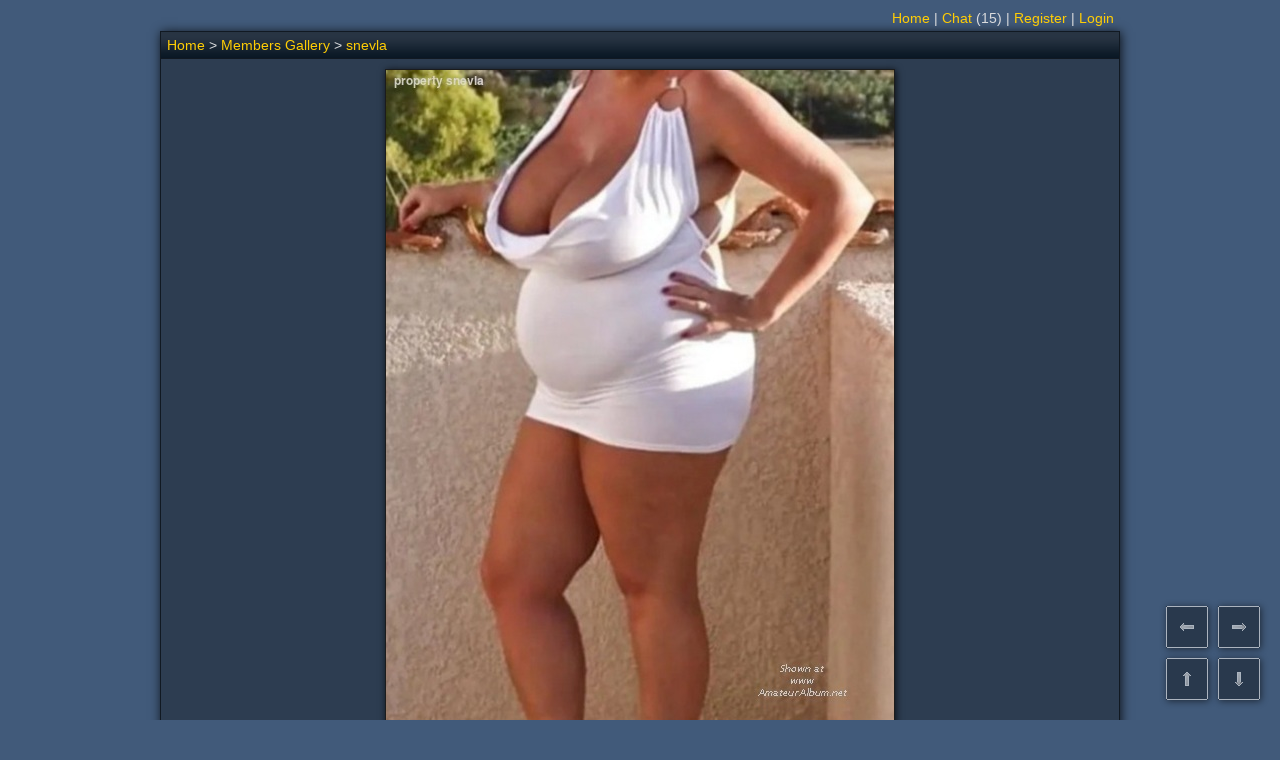

--- FILE ---
content_type: text/html; charset=utf-8
request_url: https://www.amateuralbum.net/showphoto.php?cat=500&photo=6666914
body_size: 6129
content:
<!DOCTYPE html>
<html>
<head>
<meta http-equiv="X-UA-Compatible" content="IE=edge">
<meta http-equiv="Content-Type" content="text/html; charset=UTF-8">
<meta content="origin" name="referrer">
<meta name="viewport" content="width=device-width">
<link rel="icon" href="https://www.amateuralbum.net/favicon.ico" type="image/x-icon">
<link rel="icon" href="https://www.amateuralbum.net/favicon_32x32.png" sizes="32x32" type="image/png">
<link rel="icon" href="https://www.amateuralbum.net/favicon_96x96.png" sizes="96x96"  type="image/png">
<link rel="icon" href="https://www.amateuralbum.net/favicon_192x192.png" sizes="192x192"  type="image/png">
<link rel="stylesheet" type="text/css" href="https://static.amateuralbum.net/jscss/main110.css">

<style>
.main_table, .adv_bottom_table {
width: 960px;
}

</style>

<script language="javascript" type="text/javascript">document.domain = 'amateuralbum.net';</script>
<script language="javascript" type="text/javascript" src="https://static.amateuralbum.net/jscss/jquery-1.12.4.min.js"></script>
<script language="javascript" type="text/javascript" src="https://static.amateuralbum.net/jscss/jquery-ui7.min.js"></script>
<script language="javascript" type="text/javascript" src="https://static.amateuralbum.net/jscss/jss45.js"></script>

<title>snevla</title>


<!-- Google tag (gtag.js) -->
<script async src='https://www.googletagmanager.com/gtag/js?id=G-9WMW2RLEBF'></script>
<script>
    window.dataLayer = window.dataLayer || [];
    function gtag(){dataLayer.push(arguments);}
    gtag('js', new Date());

    gtag('config', 'G-9WMW2RLEBF');
</script>
</head>
<body>

<script type="text/javascript">
var soundeffects = 1;
$(document).ready(function(){ $('a.ptip').cluetip(ctmeminfoopt);});
</script>
<table class="zt" style="width: 960px">
<tr>
<td class="ltmenu_td">
<div class="chromestyle" id="chromemenu"></div></td>
<td class="rtmenu_td"><div class="chromestyle" id="chromemenu2"><a href="https://www.amateuralbum.net/">Home</a> | <a href="" onclick="$().msgBox('This feature is for members only. Please register or login.', {type: 'error'}); return false;">Chat</a><span id="nr_chat_users"> (15)</span> | <a href="https://www.amateuralbum.net/register.php" title="Join our community.">Register</a> | <a href="https://www.amateuralbum.net/login.php?login=yes">Login</a></div></td></tr></table>
<div id="galmenu" class="dropmenudiv"></div><script type="text/javascript">cdd.startchrome("chromemenu");cdd.startchrome("chromemenu2");</script><a name="top"></a>
                <table class="main_table">
                <tr><td class="main_header_td">
                <table class="childnav_table"><tr><td class="childnav_td_left"><a href="https://www.amateuralbum.net/">Home</a>  > <a href="https://www.amateuralbum.net/showgallery.php?cat=500">Members Gallery</a> > <a href="https://www.amateuralbum.net/showgallery.php?cat=500&ppuser=554568">snevla</a></td><td class="childnav_td_right"></td><td class="childnav_td_right">&nbsp;</td><td class="childnav_td_right"></td></tr></table></td></tr><tr><td class="main_tdc"><div class="shdiv"><div id="resizabled" class="myResisableImage"><a href="https://www.amateuralbum.net/showphoto.php?cat=500&ppuser=0&photo=6666869"><img  id="resizable" class="b1" width="508px" height="800px" src="https://img.amateuralbum.net/data/7/3/9/0/m38950937-1df5.jpg" title=""></a></div>
<script type="text/javascript">
$(function() {
$('#resizabled').resizable({
alsoResize: '#resizable',
aspectRatio: true,
autoHide: true,
maxWidth: 942,
maxHeight: 1482,
minHeight: 280,
minWidth: 178,
stop: function(event, ui) {
$.cookie('cookmih', ui.size.height, {path: '/', expires: 365});
}});
$('.ui-resizable-handle').prop('title', 'Adjust max height for images.');
});
</script></div><br><div class="shdiv"><table class="pi_table" style="width:826px;">
                <tr><td class="pi_headcel" colspan="5"><table class="zt100">
                <tr><td class="ztl_td" nowrap><div class="boldfont"><a href="https://www.amateuralbum.net/showgallery.php?cat=500&ppuser=554568" class="ptip" title="snevla" rel="https://www.amateuralbum.net/memhtml.php?ppuser=554568">snevla</a></div> (Couple, 65&62 y.o. <a href="https://www.amateuralbum.net/browse.php?country=Serbia&s=2&process=yes" class="ptip" title="Search results: Couples from Serbia" rel="https://www.amateuralbum.net/membrw.php?location=Serbia&gender=2"><img class="img_16flag" src="https://static.amateuralbum.net/flags/4x3/rs.svg"></a>)</td><td class="ztr_td" nowrap><a href="" onclick="show_ifdialog(this); return false;" rel="https://www.amateuralbum.net/ifsrc_share.php?file=6666914" title="Share this photo somewhere.">Share</a> | <a href="" onclick="show_ifdialog(this); return false;" rel="https://www.amateuralbum.net/ifsrc_report.php?file=6666914&ppuser=554568" title="Help us moderate.">Report</a></td></tr></table></td></tr>
                <tr><td class="pi_cel" style="width:16%;">Date: Nov 30, 2023</td>
                <td class="pi_cel" style="width:16%;">Views: <span id="vcount_6666914">2291</span></td>
                <td class="pi_cel" style="width:24%;">
                <a href="" id="ratingctip_6666914" onclick="return false;" class="rtip" title="Rating" rel="https://www.amateuralbum.net/memrtd.php?file=6666914&rating=22&comcount=16">
                Rating</a><script>$('a.rtip').cluetip(ctfileratingopt);</script>: <span id="rcount_6666914">22</span> </td>
                <td class="pi_cel" style="width:24%">Comments: <span id="ccount_6666914">16</span> ( <a onclick="show_ifdialog(this); return false;" rel="https://www.amateuralbum.net/ifsrc_comments.php?file=6666914" href="" title="Please post your comments!">Post a comment</a> )</td>
                <td class="pi_cel" style="width:16%;">Filesize: 112Kb</td></tr><tr><td class="pil_cel" style="width:100%" colspan="5"></td></tr></table></div></td></tr></table><div class="t_split"></div>
<table id="comm_table" class="main_table" ><tr><td class="com_header_td" colspan="2">Comments</td></tr>
<tr id="comment_36833847">
<td class="com_avatarni_td"><a name="36833847"></a>
<table class="zt" style="height:82px; width:232px;"><tr>
<td class="com_avatar_td" style="height:82px; width:82px;">
<a href="https://www.amateuralbum.net/showgallery.php?cat=500&ppuser=218244" title="View profile"><div class="zoomdiv" style="width:70px; height:52.5px;"><img class="zoomimg"  src="https://img.amateuralbum.net/data/6/2/9/2/t28522926.jpg" width="70px" height="52.5px" title="View profile"></div></a></td>
<td class="com_unifo_td"><a href="https://www.amateuralbum.net/showgallery.php?cat=500&ppuser=218244" class="ptip" title="lordego2000" rel="https://www.amateuralbum.net/memhtml.php?ppuser=218244">lordego2000</a><div class="st_split"></div>
Guy, 42 y.o. <a href="https://www.amateuralbum.net/browse.php?country=United States&s=0&process=yes" class="ptip" title="Search results: Guys from United States" rel="https://www.amateuralbum.net/membrw.php?location=United States&gender=0"><img class="img_16flag" src="https://static.amateuralbum.net/flags/4x3/us.svg"></a><br>Member since: May 26, 2010<br>Rating: 325
</td>
</tr></table>
</td>
<td class="com_chtml_td">
<div class="com_htmcute_div" style="width: 706px;">Nice tight skirt, let's see more angles</div>
</td></tr>
<tr id="comment_2_36833847"><td class="com_datep_td">Nov 30 2023 07:20 am</td>
<td class="com_bbuttons_td"><table class="zt100"><tr><td class="ztl_td"><a href="https://www.amateuralbum.net/showgallery.php?cat=500&ppuser=218244" title="View gallery"><div class="div_oldbtn_gallery"></div></a>&nbsp</td><td class="ztr_td"><a onclick="show_ifdialog(this); return false;" rel="https://www.amateuralbum.net/ifsrc_comments.php?file=6666914&replyto=36833847&lcomments=yes" href="" title="Reply"><div class="div_oldbtn_reply" title="Reply"></div></a>&nbsp;</td></tr></table></td></tr><tr id="comment_36833864">
<td class="com_avatarni_td"><a name="36833864"></a>
<table class="zt" style="height:82px; width:232px;"><tr>
<td class="com_avatar_td" style="height:82px; width:82px;">
<a href="https://www.amateuralbum.net/showgallery.php?cat=500&ppuser=29058" title="View profile"><div class="zoomdiv" style="width:58px; height:70px;"><img class="zoomimg"  src="https://img.amateuralbum.net/data/5/6/0/4/t16604065.jpg" width="58px" height="70px" title="View profile"></div></a></td>
<td class="com_unifo_td"><a href="https://www.amateuralbum.net/showgallery.php?cat=500&ppuser=29058" class="ptip" title="ilonaaxxx" rel="https://www.amateuralbum.net/memhtml.php?ppuser=29058">ilonaaxxx</a><div class="st_split"></div>
Couple, 59&56 y.o. <a href="https://www.amateuralbum.net/browse.php?country=Netherlands&s=2&process=yes" class="ptip" title="Search results: Couples from Netherlands" rel="https://www.amateuralbum.net/membrw.php?location=Netherlands&gender=2"><img class="img_16flag" src="https://static.amateuralbum.net/flags/4x3/nl.svg"></a><br>Member since: Sep 9, 2007<br>Rating: 7766
</td>
</tr></table>
</td>
<td class="com_chtml_td">
<div class="com_htmcute_div" style="width: 706px;"><img title="girl_smile" src="https://static.amateuralbum.net/emotions/girl_smile.gif" alt="girl_smile" border="0"></div>
</td></tr>
<tr id="comment_2_36833864"><td class="com_datep_td">Nov 30 2023 07:26 am</td>
<td class="com_bbuttons_td"><table class="zt100"><tr><td class="ztl_td"><a href="https://www.amateuralbum.net/showgallery.php?cat=500&ppuser=29058" title="View gallery"><div class="div_oldbtn_gallery"></div></a>&nbsp</td><td class="ztr_td"><a onclick="show_ifdialog(this); return false;" rel="https://www.amateuralbum.net/ifsrc_comments.php?file=6666914&replyto=36833864&lcomments=yes" href="" title="Reply"><div class="div_oldbtn_reply" title="Reply"></div></a>&nbsp;</td></tr></table></td></tr><tr id="comment_36833900">
<td class="com_avatarni_td"><a name="36833900"></a>
<table class="zt" style="height:82px; width:232px;"><tr>
<td class="com_avatar_td" style="height:82px; width:82px;">
<a href="https://www.amateuralbum.net/showgallery.php?cat=500&ppuser=550098" title="View profile"><div class="zoomdiv" style="width:70px; height:60.5px;"><img class="zoomimg"  src="https://img.amateuralbum.net/data/2/8/6/2/t24182682.jpg" width="70px" height="60.5px" title="View profile"></div></a></td>
<td class="com_unifo_td"><a href="https://www.amateuralbum.net/showgallery.php?cat=500&ppuser=550098" class="ptip" title="sepaar" rel="https://www.amateuralbum.net/memhtml.php?ppuser=550098">sepaar</a><div class="st_split"></div>
Couple, 58&53 y.o. <a href="https://www.amateuralbum.net/browse.php?country=Germany&s=2&process=yes" class="ptip" title="Search results: Couples from Germany" rel="https://www.amateuralbum.net/membrw.php?location=Germany&gender=2"><img class="img_16flag" src="https://static.amateuralbum.net/flags/4x3/de.svg"></a><br>Member since: Dec 18, 2021<br>Rating: 748
</td>
</tr></table>
</td>
<td class="com_chtml_td">
<div class="com_htmcute_div" style="width: 706px;">Wow!<br>Super hot!</div>
</td></tr>
<tr id="comment_2_36833900"><td class="com_datep_td">Nov 30 2023 07:33 am</td>
<td class="com_bbuttons_td"><table class="zt100"><tr><td class="ztl_td"><a href="https://www.amateuralbum.net/showgallery.php?cat=500&ppuser=550098" title="View gallery"><div class="div_oldbtn_gallery"></div></a>&nbsp</td><td class="ztr_td"><a onclick="show_ifdialog(this); return false;" rel="https://www.amateuralbum.net/ifsrc_comments.php?file=6666914&replyto=36833900&lcomments=yes" href="" title="Reply"><div class="div_oldbtn_reply" title="Reply"></div></a>&nbsp;</td></tr></table></td></tr><tr id="comment_36834094">
<td class="com_avatarni_td"><a name="36834094"></a>
<table class="zt" style="height:82px; width:232px;"><tr>
<td class="com_avatar_td" style="height:82px; width:82px;">
<a href="https://www.amateuralbum.net/showgallery.php?cat=500&ppuser=490946" title="View profile"><div class="zoomdiv" style="width:70px; height:52.5px;"><img class="zoomimg"  src="https://img.amateuralbum.net/data/1/7/0/1/t21101071.jpg" width="70px" height="52.5px" title="View profile"></div></a></td>
<td class="com_unifo_td"><a href="https://www.amateuralbum.net/showgallery.php?cat=500&ppuser=490946" class="ptip" title="suespanker" rel="https://www.amateuralbum.net/memhtml.php?ppuser=490946">suespanker</a><div class="st_split"></div>
Guy, 73 y.o. <a href="https://www.amateuralbum.net/browse.php?country=United Kingdom&s=0&process=yes" class="ptip" title="Search results: Guys from United Kingdom" rel="https://www.amateuralbum.net/membrw.php?location=United Kingdom&gender=0"><img class="img_16flag" src="https://static.amateuralbum.net/flags/4x3/gb.svg"></a><br>Member since: May 19, 2017<br>Rating: 614
</td>
</tr></table>
</td>
<td class="com_chtml_td">
<div class="com_htmcute_div" style="width: 706px;">WOW !!!!</div>
</td></tr>
<tr id="comment_2_36834094"><td class="com_datep_td">Nov 30 2023 08:41 am</td>
<td class="com_bbuttons_td"><table class="zt100"><tr><td class="ztl_td"><a href="https://www.amateuralbum.net/showgallery.php?cat=500&ppuser=490946" title="View gallery"><div class="div_oldbtn_gallery"></div></a>&nbsp</td><td class="ztr_td"><a onclick="show_ifdialog(this); return false;" rel="https://www.amateuralbum.net/ifsrc_comments.php?file=6666914&replyto=36834094&lcomments=yes" href="" title="Reply"><div class="div_oldbtn_reply" title="Reply"></div></a>&nbsp;</td></tr></table></td></tr><tr id="comment_36834172">
<td class="com_avatarni_td"><a name="36834172"></a>
<table class="zt" style="height:82px; width:232px;"><tr>
<td class="com_avatar_td" style="height:82px; width:82px;">
<a href="https://www.amateuralbum.net/showgallery.php?cat=500&ppuser=420862" title="View profile"><div class="zoomdiv" style="width:70px; height:57.5px;"><img class="zoomimg"  src="https://img.amateuralbum.net/data/4/3/4/7/t52287434.jpg" width="70px" height="57.5px" title="View profile"></div></a></td>
<td class="com_unifo_td"><a href="https://www.amateuralbum.net/showgallery.php?cat=500&ppuser=420862" class="ptip" title="NaughtyWitch64" rel="https://www.amateuralbum.net/memhtml.php?ppuser=420862">NaughtyWitch64</a><div class="st_split"></div>
Couple, 61&59 y.o. <a href="https://www.amateuralbum.net/browse.php?country=Germany&s=2&process=yes" class="ptip" title="Search results: Couples from Germany" rel="https://www.amateuralbum.net/membrw.php?location=Germany&gender=2"><img class="img_16flag" src="https://static.amateuralbum.net/flags/4x3/de.svg"></a><br>Member since: Mar 31, 2014<br>Rating: 217
</td>
</tr></table>
</td>
<td class="com_chtml_td">
<div class="com_htmcute_div" style="width: 706px;">So hot and sexy!</div>
</td></tr>
<tr id="comment_2_36834172"><td class="com_datep_td">Nov 30 2023 08:58 am</td>
<td class="com_bbuttons_td"><table class="zt100"><tr><td class="ztl_td"><a href="https://www.amateuralbum.net/showgallery.php?cat=500&ppuser=420862" title="View gallery"><div class="div_oldbtn_gallery"></div></a>&nbsp</td><td class="ztr_td"><a onclick="show_ifdialog(this); return false;" rel="https://www.amateuralbum.net/ifsrc_comments.php?file=6666914&replyto=36834172&lcomments=yes" href="" title="Reply"><div class="div_oldbtn_reply" title="Reply"></div></a>&nbsp;</td></tr></table></td></tr><tr id="comment_36834632">
<td class="com_avatarni_td"><a name="36834632"></a>
<table class="zt" style="height:82px; width:232px;"><tr>
<td class="com_avatar_td" style="height:82px; width:82px;">
<a href="https://www.amateuralbum.net/showgallery.php?cat=500&ppuser=571076" title="View profile"><div class="zoomdiv" style="width:70px; height:52px;"><img class="zoomimg"  src="https://img.amateuralbum.net/data/8/4/7/1/t17351748.jpg" width="70px" height="52px" title="View profile"></div></a></td>
<td class="com_unifo_td"><a href="https://www.amateuralbum.net/showgallery.php?cat=500&ppuser=571076" class="ptip" title="aa8201529" rel="https://www.amateuralbum.net/memhtml.php?ppuser=571076">aa8201529</a><div class="st_split"></div>
Guy, 55 y.o. <a href="https://www.amateuralbum.net/browse.php?country=Estonia&s=0&process=yes" class="ptip" title="Search results: Guys from Estonia" rel="https://www.amateuralbum.net/membrw.php?location=Estonia&gender=0"><img class="img_16flag" src="https://static.amateuralbum.net/flags/4x3/ee.svg"></a><br>Member since: Aug 16, 2023<br>Rating: 0
</td>
</tr></table>
</td>
<td class="com_chtml_td">
<div class="com_htmcute_div" style="width: 706px;"><img title="smile" src="https://static.amateuralbum.net/emotions/smile.gif" alt="smile" border="0"><img title="heart" src="https://static.amateuralbum.net/emotions/heart.gif" alt="heart" border="0"><img title="give_rose" src="https://static.amateuralbum.net/emotions/give_rose.gif" alt="give_rose" border="0">Underneath the sexy shirt, I sense a lovely body</div>
</td></tr>
<tr id="comment_2_36834632"><td class="com_datep_td">Nov 30 2023 10:45 am</td>
<td class="com_bbuttons_td"><table class="zt100"><tr><td class="ztl_td"></td><td class="ztr_td"><a onclick="show_ifdialog(this); return false;" rel="https://www.amateuralbum.net/ifsrc_comments.php?file=6666914&replyto=36834632&lcomments=yes" href="" title="Reply"><div class="div_oldbtn_reply" title="Reply"></div></a>&nbsp;</td></tr></table></td></tr><tr id="comment_36834792">
<td class="com_avatarni_td"><a name="36834792"></a>
<table class="zt" style="height:82px; width:232px;"><tr>
<td class="com_avatar_td" style="height:82px; width:82px;">
<a href="https://www.amateuralbum.net/showgallery.php?cat=500&ppuser=293992" title="View profile"><div class="zoomdiv" style="width:52.5px; height:70px;"><img class="zoomimg"  src="https://img.amateuralbum.net/data/9/8/6/6/t29326689.jpg" width="52.5px" height="70px" title="View profile"></div></a></td>
<td class="com_unifo_td"><a href="https://www.amateuralbum.net/showgallery.php?cat=500&ppuser=293992" class="ptip" title="shedog64" rel="https://www.amateuralbum.net/memhtml.php?ppuser=293992">shedog64</a><div class="st_split"></div>
Couple, 62&60 y.o.<br>Member since: Jul 2, 2011<br>Rating: 40329
</td>
</tr></table>
</td>
<td class="com_chtml_td">
<div class="com_htmcute_div" style="width: 706px;"><img title="fap_fap_fap" src="https://static.amateuralbum.net/emotions/huy.gif" alt="fap_fap_fap" border="0"></div>
</td></tr>
<tr id="comment_2_36834792"><td class="com_datep_td">Nov 30 2023 11:10 am</td>
<td class="com_bbuttons_td"><table class="zt100"><tr><td class="ztl_td"><a href="https://www.amateuralbum.net/showgallery.php?cat=500&ppuser=293992" title="View gallery"><div class="div_oldbtn_gallery"></div></a>&nbsp</td><td class="ztr_td"><a onclick="show_ifdialog(this); return false;" rel="https://www.amateuralbum.net/ifsrc_comments.php?file=6666914&replyto=36834792&lcomments=yes" href="" title="Reply"><div class="div_oldbtn_reply" title="Reply"></div></a>&nbsp;</td></tr></table></td></tr><tr id="comment_36838569">
<td class="com_avatarni_td"><a name="36838569"></a>
<table class="zt" style="height:82px; width:232px;"><tr>
<td class="com_avatar_td" style="height:82px; width:82px;">
<a href="https://www.amateuralbum.net/showgallery.php?cat=500&ppuser=506460" title="View profile"><div class="zoomdiv" style="width:70px; height:52.5px;"><img class="zoomimg"  src="https://img.amateuralbum.net/data/7/9/3/6/t69336397.jpg" width="70px" height="52.5px" title="View profile"></div></a></td>
<td class="com_unifo_td"><a href="https://www.amateuralbum.net/showgallery.php?cat=500&ppuser=506460" class="ptip" title="tvrd" rel="https://www.amateuralbum.net/memhtml.php?ppuser=506460">tvrd</a><div class="st_split"></div>
Couple, 58&58 y.o. <a href="https://www.amateuralbum.net/browse.php?country=Canada&s=2&process=yes" class="ptip" title="Search results: Couples from Canada" rel="https://www.amateuralbum.net/membrw.php?location=Canada&gender=2"><img class="img_16flag" src="https://static.amateuralbum.net/flags/4x3/ca.svg"></a><br>Member since: Jun 25, 2018<br>Rating: 897
</td>
</tr></table>
</td>
<td class="com_chtml_td">
<div class="com_htmcute_div" style="width: 706px;">Odlicna jebizovna</div>
</td></tr>
<tr id="comment_2_36838569"><td class="com_datep_td">Dec 1 2023 02:30 am</td>
<td class="com_bbuttons_td"><table class="zt100"><tr><td class="ztl_td"><a href="https://www.amateuralbum.net/showgallery.php?cat=500&ppuser=506460" title="View gallery"><div class="div_oldbtn_gallery"></div></a>&nbsp</td><td class="ztr_td"><a onclick="show_ifdialog(this); return false;" rel="https://www.amateuralbum.net/ifsrc_comments.php?file=6666914&replyto=36838569&lcomments=yes" href="" title="Reply"><div class="div_oldbtn_reply" title="Reply"></div></a>&nbsp;</td></tr></table></td></tr><tr id="comment_36856064">
<td class="com_avatarni_td"><a name="36856064"></a>
<table class="zt" style="height:82px; width:232px;"><tr>
<td class="com_avatar_td" style="height:82px; width:82px;">
<a href="https://www.amateuralbum.net/showgallery.php?cat=500&ppuser=172641" title="View profile"><div class="zoomdiv" style="width:52.5px; height:70px;"><img class="zoomimg"  src="https://static.amateuralbum.net/no_image_m70.gif" width="52.5px" height="70px" title="View profile"></div></a></td>
<td class="com_unifo_td"><a href="https://www.amateuralbum.net/showgallery.php?cat=500&ppuser=172641" class="ptip" title="janop" rel="https://www.amateuralbum.net/memhtml.php?ppuser=172641">janop</a><div class="st_split"></div>
Guy, 79 y.o. <a href="https://www.amateuralbum.net/browse.php?country=Norway&s=0&process=yes" class="ptip" title="Search results: Guys from Norway" rel="https://www.amateuralbum.net/membrw.php?location=Norway&gender=0"><img class="img_16flag" src="https://static.amateuralbum.net/flags/4x3/no.svg"></a><br>Member since: Oct 26, 2009<br>Rating: 0
</td>
</tr></table>
</td>
<td class="com_chtml_td">
<div class="com_htmcute_div" style="width: 706px;"><img src="https://static.amateuralbum.net/emotions/huy.gif" alt=""><img title="heart" src="https://static.amateuralbum.net/emotions/heart.gif" alt="hjerte" border="0"></div>
</td></tr>
<tr id="comment_2_36856064"><td class="com_datep_td">Dec 3 2023 07:00 pm</td>
<td class="com_bbuttons_td"><table class="zt100"><tr><td class="ztl_td"></td><td class="ztr_td"><a onclick="show_ifdialog(this); return false;" rel="https://www.amateuralbum.net/ifsrc_comments.php?file=6666914&replyto=36856064&lcomments=yes" href="" title="Reply"><div class="div_oldbtn_reply" title="Reply"></div></a>&nbsp;</td></tr></table></td></tr><tr id="comment_36856218">
<td class="com_avatarni_td"><a name="36856218"></a>
<table class="zt" style="height:82px; width:232px;"><tr>
<td class="com_avatar_td" style="height:82px; width:82px;">
<a href="https://www.amateuralbum.net/showgallery.php?cat=500&ppuser=147906" title="View profile"><div class="zoomdiv" style="width:52.5px; height:70px;"><img class="zoomimg"  src="https://img.amateuralbum.net/data/5/5/7/3/t80123755.jpg" width="52.5px" height="70px" title="View profile"></div></a></td>
<td class="com_unifo_td"><a href="https://www.amateuralbum.net/showgallery.php?cat=500&ppuser=147906" class="ptip" title="daveb13" rel="https://www.amateuralbum.net/memhtml.php?ppuser=147906">daveb13</a><div class="st_split"></div>
Couple, 61&72 y.o. <a href="https://www.amateuralbum.net/browse.php?country=United Kingdom&s=2&process=yes" class="ptip" title="Search results: Couples from United Kingdom" rel="https://www.amateuralbum.net/membrw.php?location=United Kingdom&gender=2"><img class="img_16flag" src="https://static.amateuralbum.net/flags/4x3/gb.svg"></a><br>Member since: Jun 26, 2009<br>Rating: 14338
</td>
</tr></table>
</td>
<td class="com_chtml_td">
<div class="com_htmcute_div" style="width: 706px;"><span style="font-size: medium;">Wow ! You Look Fantastic , Love Those Big Tits And Sexy Curves&nbsp;&nbsp;<img title="man_in_love" src="https://static.amateuralbum.net/emotions/man_in_love.gif" alt="man_in_love" border="0"></span></div>
</td></tr>
<tr id="comment_2_36856218"><td class="com_datep_td">Dec 3 2023 08:00 pm</td>
<td class="com_bbuttons_td"><table class="zt100"><tr><td class="ztl_td"><a href="https://www.amateuralbum.net/showgallery.php?cat=500&ppuser=147906" title="View gallery"><div class="div_oldbtn_gallery"></div></a>&nbsp</td><td class="ztr_td"><a onclick="show_ifdialog(this); return false;" rel="https://www.amateuralbum.net/ifsrc_comments.php?file=6666914&replyto=36856218&lcomments=yes" href="" title="Reply"><div class="div_oldbtn_reply" title="Reply"></div></a>&nbsp;</td></tr></table></td></tr><tr id="comment_36935795">
<td class="com_avatarni_td"><a name="36935795"></a>
<table class="zt" style="height:82px; width:232px;"><tr>
<td class="com_avatar_td" style="height:82px; width:82px;">
<a href="https://www.amateuralbum.net/showgallery.php?cat=500&ppuser=216215" title="View profile"><div class="zoomdiv" style="width:52.5px; height:70px;"><img class="zoomimg"  src="https://img.amateuralbum.net/data/3/5/0/6/t84626053.jpg" width="52.5px" height="70px" title="View profile"></div></a></td>
<td class="com_unifo_td"><a href="https://www.amateuralbum.net/showgallery.php?cat=500&ppuser=216215" class="ptip" title="ibrox136" rel="https://www.amateuralbum.net/memhtml.php?ppuser=216215">ibrox136</a><div class="st_split"></div>
Guy, 53 y.o. <a href="https://www.amateuralbum.net/browse.php?country=United Kingdom&s=0&process=yes" class="ptip" title="Search results: Guys from United Kingdom" rel="https://www.amateuralbum.net/membrw.php?location=United Kingdom&gender=0"><img class="img_16flag" src="https://static.amateuralbum.net/flags/4x3/gb.svg"></a><br>Member since: May 15, 2010<br>Rating: 307
</td>
</tr></table>
</td>
<td class="com_chtml_td">
<div class="com_htmcute_div" style="width: 706px;"><img title="diablo" src="https://static.amateuralbum.net/emotions/diablo.gif" alt="diablo" border="0"></div>
</td></tr>
<tr id="comment_2_36935795"><td class="com_datep_td">Dec 16 2023 08:50 am</td>
<td class="com_bbuttons_td"><table class="zt100"><tr><td class="ztl_td"><a href="https://www.amateuralbum.net/showgallery.php?cat=500&ppuser=216215" title="View gallery"><div class="div_oldbtn_gallery"></div></a>&nbsp</td><td class="ztr_td"><a onclick="show_ifdialog(this); return false;" rel="https://www.amateuralbum.net/ifsrc_comments.php?file=6666914&replyto=36935795&lcomments=yes" href="" title="Reply"><div class="div_oldbtn_reply" title="Reply"></div></a>&nbsp;</td></tr></table></td></tr><tr id="comment_37000058">
<td class="com_avatarni_td"><a name="37000058"></a>
<table class="zt" style="height:82px; width:232px;"><tr>
<td class="com_avatar_td" style="height:82px; width:82px;">
<a href="https://www.amateuralbum.net/showgallery.php?cat=500&ppuser=227521" title="View profile"><div class="zoomdiv" style="width:37.5px; height:70px;"><img class="zoomimg"  src="https://img.amateuralbum.net/data/2/3/0/9/t68619032.jpg" width="37.5px" height="70px" title="View profile"></div></a></td>
<td class="com_unifo_td"><a href="https://www.amateuralbum.net/showgallery.php?cat=500&ppuser=227521" class="ptip" title="fredy30" rel="https://www.amateuralbum.net/memhtml.php?ppuser=227521">fredy30</a><div class="st_split"></div>
Guy, 57 y.o. <a href="https://www.amateuralbum.net/browse.php?country=Germany&s=0&process=yes" class="ptip" title="Search results: Guys from Germany" rel="https://www.amateuralbum.net/membrw.php?location=Germany&gender=0"><img class="img_16flag" src="https://static.amateuralbum.net/flags/4x3/de.svg"></a><br>Member since: Jul 9, 2010<br>Rating: 94
</td>
</tr></table>
</td>
<td class="com_chtml_td">
<div class="com_htmcute_div" style="width: 706px;">Hot outfit</div>
</td></tr>
<tr id="comment_2_37000058"><td class="com_datep_td">Dec 26 2023 07:18 am</td>
<td class="com_bbuttons_td"><table class="zt100"><tr><td class="ztl_td"><a href="https://www.amateuralbum.net/showgallery.php?cat=500&ppuser=227521" title="View gallery"><div class="div_oldbtn_gallery"></div></a>&nbsp</td><td class="ztr_td"><a onclick="show_ifdialog(this); return false;" rel="https://www.amateuralbum.net/ifsrc_comments.php?file=6666914&replyto=37000058&lcomments=yes" href="" title="Reply"><div class="div_oldbtn_reply" title="Reply"></div></a>&nbsp;</td></tr></table></td></tr><tr id="comment_37182645">
<td class="com_avatarni_td"><a name="37182645"></a>
<table class="zt" style="height:82px; width:232px;"><tr>
<td class="com_avatar_td" style="height:82px; width:82px;">
<a href="https://www.amateuralbum.net/showgallery.php?cat=500&ppuser=576306" title="View profile"><div class="zoomdiv" style="width:52.5px; height:70px;"><img class="zoomimg"  src="https://img.amateuralbum.net/data/4/2/9/0/t93670924.jpg" width="52.5px" height="70px" title="View profile"></div></a></td>
<td class="com_unifo_td"><a href="https://www.amateuralbum.net/showgallery.php?cat=500&ppuser=576306" class="ptip" title="aa4849021" rel="https://www.amateuralbum.net/memhtml.php?ppuser=576306">aa4849021</a><div class="st_split"></div>
Guy, 72 y.o. <a href="https://www.amateuralbum.net/browse.php?country=Sweden&s=0&process=yes" class="ptip" title="Search results: Guys from Sweden" rel="https://www.amateuralbum.net/membrw.php?location=Sweden&gender=0"><img class="img_16flag" src="https://static.amateuralbum.net/flags/4x3/se.svg"></a><br>Member since: Dec 29, 2023<br>Rating: 57
</td>
</tr></table>
</td>
<td class="com_chtml_td">
<div class="com_htmcute_div" style="width: 706px;"><img title="heart" src="https://static.amateuralbum.net/emotions/heart.gif" alt="heart" border="0"><img title="heart" src="https://static.amateuralbum.net/emotions/heart.gif" alt="heart" border="0"><img title="heart" src="https://static.amateuralbum.net/emotions/heart.gif" alt="heart" border="0"><img title="give_rose" src="https://static.amateuralbum.net/emotions/give_rose.gif" alt="give_rose" border="0"><img title="give_rose" src="https://static.amateuralbum.net/emotions/give_rose.gif" alt="give_rose" border="0"><img title="give_rose" src="https://static.amateuralbum.net/emotions/give_rose.gif" alt="give_rose" border="0"><img title="heart" src="https://static.amateuralbum.net/emotions/heart.gif" alt="heart" border="0"><img title="heart" src="https://static.amateuralbum.net/emotions/heart.gif" alt="heart" border="0"><img title="heart" src="https://static.amateuralbum.net/emotions/heart.gif" alt="heart" border="0"><img title="give_rose" src="https://static.amateuralbum.net/emotions/give_rose.gif" alt="give_rose" border="0"><img title="give_rose" src="https://static.amateuralbum.net/emotions/give_rose.gif" alt="give_rose" border="0"><img title="give_rose" src="https://static.amateuralbum.net/emotions/give_rose.gif" alt="give_rose" border="0"></div>
</td></tr>
<tr id="comment_2_37182645"><td class="com_datep_td">Jan 22 2024 10:30 am</td>
<td class="com_bbuttons_td"><table class="zt100"><tr><td class="ztl_td"><a href="https://www.amateuralbum.net/showgallery.php?cat=500&ppuser=576306" title="View gallery"><div class="div_oldbtn_gallery"></div></a>&nbsp</td><td class="ztr_td"><a onclick="show_ifdialog(this); return false;" rel="https://www.amateuralbum.net/ifsrc_comments.php?file=6666914&replyto=37182645&lcomments=yes" href="" title="Reply"><div class="div_oldbtn_reply" title="Reply"></div></a>&nbsp;</td></tr></table></td></tr><tr id="comment_38079765">
<td class="com_avatarni_td"><a name="38079765"></a>
<table class="zt" style="height:82px; width:232px;"><tr>
<td class="com_avatar_td" style="height:82px; width:82px;">
<a href="https://www.amateuralbum.net/showgallery.php?cat=500&ppuser=482794" title="View profile"><div class="zoomdiv" style="width:39.5px; height:70px;"><img class="zoomimg"  src="https://img.amateuralbum.net/data/4/1/7/4/t42414714.jpg" width="39.5px" height="70px" title="View profile"></div></a></td>
<td class="com_unifo_td"><a href="https://www.amateuralbum.net/showgallery.php?cat=500&ppuser=482794" class="ptip" title="Lady Milfy" rel="https://www.amateuralbum.net/memhtml.php?ppuser=482794">Lady Milfy</a><div class="st_split"></div>
Girl, 41 y.o.<br>Member since: Nov 18, 2016<br>Rating: 2206
</td>
</tr></table>
</td>
<td class="com_chtml_td">
<div class="com_htmcute_div" style="width: 706px;">Hot outfit,&iexcl;</div>
</td></tr>
<tr id="comment_2_38079765"><td class="com_datep_td">Jun 20 2024 12:09 pm</td>
<td class="com_bbuttons_td"><table class="zt100"><tr><td class="ztl_td"><a href="https://www.amateuralbum.net/showgallery.php?cat=500&ppuser=482794" title="View gallery"><div class="div_oldbtn_gallery"></div></a>&nbsp</td><td class="ztr_td"><a onclick="show_ifdialog(this); return false;" rel="https://www.amateuralbum.net/ifsrc_comments.php?file=6666914&replyto=38079765&lcomments=yes" href="" title="Reply"><div class="div_oldbtn_reply" title="Reply"></div></a>&nbsp;</td></tr></table></td></tr><tr id="comment_40195274">
<td class="com_avatarni_td"><a name="40195274"></a>
<table class="zt" style="height:82px; width:232px;"><tr>
<td class="com_avatar_td" style="height:82px; width:82px;">
<a href="https://www.amateuralbum.net/showgallery.php?cat=500&ppuser=163383" title="View profile"><div class="zoomdiv" style="width:70px; height:69.5px;"><img class="zoomimg"  src="https://img.amateuralbum.net/data/1/3/0/7/t66827031.jpg" width="70px" height="69.5px" title="View profile"></div></a></td>
<td class="com_unifo_td"><a href="https://www.amateuralbum.net/showgallery.php?cat=500&ppuser=163383" class="ptip" title="holly67" rel="https://www.amateuralbum.net/memhtml.php?ppuser=163383">holly67</a><div class="st_split"></div>
Guy, 54 y.o. <a href="https://www.amateuralbum.net/browse.php?country=Spain&s=0&process=yes" class="ptip" title="Search results: Guys from Spain" rel="https://www.amateuralbum.net/membrw.php?location=Spain&gender=0"><img class="img_16flag" src="https://static.amateuralbum.net/flags/4x3/es.svg"></a><br>Member since: Sep 13, 2009<br>Rating: 37
</td>
</tr></table>
</td>
<td class="com_chtml_td">
<div class="com_htmcute_div" style="width: 706px;"><div style="left: -10px; top: -10px; width: 0px; height: 0px;">&nbsp;</div></div>
</td></tr>
<tr id="comment_2_40195274"><td class="com_datep_td">Jun 30 2025 01:43 pm</td>
<td class="com_bbuttons_td"><table class="zt100"><tr><td class="ztl_td"><a href="https://www.amateuralbum.net/showgallery.php?cat=500&ppuser=163383" title="View gallery"><div class="div_oldbtn_gallery"></div></a>&nbsp</td><td class="ztr_td"><a onclick="show_ifdialog(this); return false;" rel="https://www.amateuralbum.net/ifsrc_comments.php?file=6666914&replyto=40195274&lcomments=yes" href="" title="Reply"><div class="div_oldbtn_reply" title="Reply"></div></a>&nbsp;</td></tr></table></td></tr>
<tr style="display: none;" id="insert_new_comment_here"><td colspan="2"></td></tr>
</table><div style="display:none;" class="nav_prev" id="nav_prev"></div>
<div style="display:none;" class="nav_next" id="nav_next"></div><div style="display:none;" class="nav_up" id="nav_up"></div>
    <div style="display:none;" class="nav_down" id="nav_down"></div>
    <script>
    
    function finbuttons() {
    if($(window).height() < $('html, body').height()) {
    $('#nav_up').fadeIn('50');
    $('#nav_down').fadeIn('50');
} else {
$('#nav_up').fadeOut('50');
$('#nav_down').fadeOut('50');
}}

function nav_tonext() { javascript:location.href = 'https://www.amateuralbum.net/showphoto.php?cat=500&ppuser=0&photo=6666869'; return false; }
function nav_toprev() { location.href = 'https://www.amateuralbum.net/showphoto.php?cat=500&ppuser=0&photo=6678151';; return false; }
function nav_toup() {
$('html, body').animate({scrollTop: '0px'}, 500);
return false;
}

function nav_todown() {
var scrolltoparts = '';
if(scrolltoparts == 'yes') {
scrollTo('html, body', 'table.main_table', 1, 400);
} else {
$('html, body').animate({scrollTop: $('html, body').height()}, 500);}
return false;
}

window.onresize = function()  { finbuttons(); }

$(window).keyup(function (e){
if(e.keyCode == 37) {nav_toprev()}
if(e.keyCode == 38) {nav_toup()}
if(e.keyCode == 39) {nav_tonext()}
if(e.keyCode == 40) {nav_todown();}
});

$('#nav_prev').click(function (e) {nav_toprev()});
$('#nav_next').click(function (e) {nav_tonext()});
$('#nav_down').click(function (e) {nav_todown()});
$('#nav_up').click(function (e) {nav_toup()});

$('#nav_prev').fadeIn('50'); 
    $('#nav_next').fadeIn('50'); 
    finbuttons();
    </script><div class="t_splitb"></div>
    <table class="main_table">
    <tr><td class="adv_bottom_table_head">
    Horny amateurs. Come and play right now!
    </td></tr>
    <tr><td class="main_td"><table class='list'><tr>
<td class='ztc_td'>
<div class='list_tc med_shadow'>
<a href='https://chaturbate.com/in/?tour=LQps&campaign=jc77L&track=default&room=yiddikitti' target='_blank'>
<img src='https://img.amateuralbum.net/data/cbbanners/chaturbate_thumb_northamerica_0_93830199.jpg' width='175' height='148' alt='yiddikitti&apos;s chat room' class='png'>
</a>
<div class='thumbnail_label thumbnail_label_c_hd'>HD</div>
<div class='details'>
<div class='title'>
<a target='_blank' href='https://chaturbate.com/in/?tour=LQps&campaign=jc77L&track=default&room=yiddikitti'> yiddikitti</a>
<span class='age genderc'></span>
</div>
<ul class='subject'>
<li title='Welcome to our first show! stay and hang a while :) - Goal: Blowjob [253 tokens left]'>Welcome to our first show! stay and hang a while :) - Goal: Blowjob [253 tokens left]</li>
</ul>
<ul class='sub-info'>
<li class='cams'>14 mins, 275 viewers</li>
</ul>
</div>
</div>
</div>
</td>
<td class='ztc_td'>
<div class='list_tc med_shadow'>
<a href='https://chaturbate.com/in/?tour=LQps&campaign=jc77L&track=default&room=straightoutthetrailer' target='_blank'>
<img src='https://img.amateuralbum.net/data/cbbanners/chaturbate_thumb_northamerica_1_93830199.jpg' width='175' height='148' alt='straightoutthetrailer&apos;s chat room' class='png'>
</a>
<div class='thumbnail_label thumbnail_label_c_hd'>HD</div>
<div class='details'>
<div class='title'>
<a target='_blank' href='https://chaturbate.com/in/?tour=LQps&campaign=jc77L&track=default&room=straightoutthetrailer'> straightoutthetrailer</a>
<span class='age genderf'></span>
</div>
<ul class='subject'>
<li title='Fuck my pussy and squirt majestically   #milf  #privates #sexy #ass #funny [303 tokens remaining]'>Fuck my pussy and squirt majestically   #milf  #privates #sexy #ass #funny [303 tokens remaining]</li>
</ul>
<ul class='sub-info'>
<li class='cams'>23 mins, 161 viewers</li>
</ul>
</div>
</div>
</div>
</td>
<td class='ztc_td'>
<div class='list_tc med_shadow'>
<a href='https://chaturbate.com/in/?tour=LQps&campaign=jc77L&track=default&room=ella_hill' target='_blank'>
<img src='https://img.amateuralbum.net/data/cbbanners/chaturbate_thumb_northamerica_2_93830199.jpg' width='175' height='148' alt='ella_hill&apos;s chat room' class='png'>
</a>
<div class='thumbnail_label thumbnail_label_c_hd'>HD</div>
<div class='details'>
<div class='title'>
<a target='_blank' href='https://chaturbate.com/in/?tour=LQps&campaign=jc77L&track=default&room=ella_hill'> ella_hill</a>
<span class='age genderf'>18</span>
</div>
<ul class='subject'>
<li title='get me toplesssss <3 #18 #new #petite #innocent [2633 tokens remaining]'>get me toplesssss <3 #18 #new #petite #innocent [2633 tokens remaining]</li>
</ul>
<ul class='sub-info'>
<li class='cams'>6 mins, 524 viewers</li>
</ul>
</div>
</div>
</div>
</td>
<td class='ztc_td'>
<div class='list_tc med_shadow'>
<a href='https://chaturbate.com/in/?tour=LQps&campaign=jc77L&track=default&room=valentinarosexox' target='_blank'>
<img src='https://img.amateuralbum.net/data/cbbanners/chaturbate_thumb_northamerica_3_93830199.jpg' width='175' height='148' alt='valentinarosexox&apos;s chat room' class='png'>
</a>
<div class='thumbnail_label thumbnail_label_c_hd'>HD</div>
<div class='details'>
<div class='title'>
<a target='_blank' href='https://chaturbate.com/in/?tour=LQps&campaign=jc77L&track=default&room=valentinarosexox'> valentinarosexox</a>
<span class='age genderf'>24</span>
</div>
<ul class='subject'>
<li title='Remove panties 10 mins [625 tokens left] #bigboobs #booty #hot #new #latina'>Remove panties 10 mins [625 tokens left] #bigboobs #booty #hot #new #latina</li>
</ul>
<ul class='sub-info'>
<li class='cams'>16 mins, 164 viewers</li>
</ul>
</div>
</div>
</div>
</td>
<td class='ztc_td'>
<div class='list_tc med_shadow'>
<a href='https://chaturbate.com/in/?tour=LQps&campaign=jc77L&track=default&room=thing1_and_thing2' target='_blank'>
<img src='https://img.amateuralbum.net/data/cbbanners/chaturbate_thumb_northamerica_4_93830199.jpg' width='175' height='148' alt='thing1_and_thing2&apos;s chat room' class='png'>
</a>
<div class='thumbnail_label thumbnail_label_c_hd'>HD</div>
<div class='details'>
<div class='title'>
<a target='_blank' href='https://chaturbate.com/in/?tour=LQps&campaign=jc77L&track=default&room=thing1_and_thing2'> thing1_and_thing2</a>
<span class='age genderc'></span>
</div>
<ul class='subject'>
<li title='Cum have some fun! Public Creampie!  Fav patterns: 212, 313, 414, 515 - Goal reached! #pov #bigboobs #cum #fit #new'>Cum have some fun! Public Creampie!  Fav patterns: 212, 313, 414, 515 - Goal reached! #pov #bigboobs #cum #fit #new</li>
</ul>
<ul class='sub-info'>
<li class='cams'>25 mins, 849 viewers</li>
</ul>
</div>
</div>
</div>
</td></tr></table></td></tr></table>
<br>
<div class="ft_div2" style="width: 960px;">
<a href="" onclick="show_ifdialog(this); return false;" rel="https://www.amateuralbum.net/ifsrc_support.php?action=terms" title="Terms & conditions">Terms & conditions</a> |
<a href="" onclick="show_ifdialog(this); return false;" rel="https://www.amateuralbum.net/ifsrc_support.php?action=privacy" title="Privacy statement">Privacy statement</a> |
<a href="" onclick="show_ifdialog(this); return false;" rel="https://www.amateuralbum.net/ifsrc_support.php?action=usc2257" title="18 U.S.C. 2257">18 U.S.C. 2257</a> | <a href="" onclick="show_ifdialog(this); return false;" rel="https://www.amateuralbum.net/ifsrc_contact.php?">Contact Us</a> | <a href="https://top.amateuralbum.net" target="_blank">Links</a></div>
<div class="ft_div" style="width: 960px;">
<hr class="myhr">
Copyright &copy;2002-2025 AmateurAlbum.net. All rights reserved. All content submitted by community members.<br>
</div></body></html>

--- FILE ---
content_type: text/css
request_url: https://static.amateuralbum.net/jscss/main110.css
body_size: 7229
content:

html {
    line-height: 1.15; /* 1 */
    -webkit-text-size-adjust: 100%; /* 2 */
}


body {
    margin: 0;
}


main {
    display: block;
}

h1 {
    font-size: 2em;
    margin: 0.67em 0;
}

hr {
    box-sizing: content-box; /* 1 */
    height: 0; /* 1 */
    overflow: visible; /* 2 */
}

pre {
    font-family: monospace, monospace; /* 1 */
    font-size: 1em; /* 2 */
}

a {
    background-color: transparent;
}

abbr[title] {
    border-bottom: none; /* 1 */
    text-decoration: underline; /* 2 */
    text-decoration: underline dotted; /* 2 */
}

b,
strong {
    font-weight: bolder;
}

code,
kbd,
samp {
    font-family: monospace, monospace; /* 1 */
    font-size: 1em; /* 2 */
}

small {
    font-size: 80%;
}

sub,
sup {
    font-size: 75%;
    line-height: 0;
    position: relative;
    vertical-align: baseline;
}

sub {
    bottom: -0.25em;
}

sup {
    top: -0.5em;
}

img {
    border-style: none;
}

button,
input,
optgroup,
select,
textarea {
    font-family: inherit; /* 1 */
    font-size: 100%; /* 1 */
    line-height: 1.15; /* 1 */
    margin: 0; /* 2 */
}

button,
input { /* 1 */
    overflow: visible;
}

button,
select { /* 1 */
    text-transform: none;
}

button,
[type="button"],
[type="reset"],
[type="submit"] {
    -webkit-appearance: button;
}

button::-moz-focus-inner,
[type="button"]::-moz-focus-inner,
[type="reset"]::-moz-focus-inner,
[type="submit"]::-moz-focus-inner {
    border-style: none;
    padding: 0;
}

button:-moz-focusring,
[type="button"]:-moz-focusring,
[type="reset"]:-moz-focusring,
[type="submit"]:-moz-focusring {
    outline: 1px dotted ButtonText;
}

fieldset {
    padding: 0.35em 0.75em 0.625em;
}

legend {
    box-sizing: border-box; /* 1 */
    color: inherit; /* 2 */
    display: table; /* 1 */
    max-width: 100%; /* 1 */
    padding: 0; /* 3 */
    white-space: normal; /* 1 */
}

progress {
    vertical-align: baseline;
}

textarea {
    overflow: auto;
}

[type="checkbox"],
[type="radio"] {
    box-sizing: border-box; /* 1 */
    padding: 0; /* 2 */
}

[type="number"]::-webkit-inner-spin-button,
[type="number"]::-webkit-outer-spin-button {
    height: auto;
}

[type="search"] {
    -webkit-appearance: textfield; /* 1 */
    outline-offset: -2px; /* 2 */
}

[type="search"]::-webkit-search-decoration {
    -webkit-appearance: none;
}

::-webkit-file-upload-button {
    -webkit-appearance: button; /* 1 */
    font: inherit; /* 2 */
}

details {
    display: block;
}

summary {
    display: list-item;
}

template {
    display: none;
}

[hidden] {
    display: none;
}











.ui-dialog .ui-dialog-buttonpane button,
.tsbutton,
button,
select,
input,
textarea {
    font-family: Tahoma, Verdana, Arial, Helvetica, sans-serif;
    font-size: 105%;
    margin: 0px;
    padding: 2px;
    -webkit-box-sizing: border-box;
    -moz-box-sizing: border-box;
    box-sizing: border-box;
    -moz-border-radius:1px;
    -khtml-border-radius:1px;
    -webkit-border-radius:1px;
    border-radius:1px;
    border-style: solid;
    border-color: #CCC;
    border-width: 1px;
}

.nav_prev,
.nav_next,
.nav_up,
.nav_down,
.div_rating,
.div_rating_fast,
.ui-dialog .ui-dialog-buttonpane button,
.tsbutton,
input[type="file"],
input[type="radio"],
input[type="checkbox"],
button,
select
{
    cursor: pointer;
}

.tsbutton,
input[type="radio"],
input[type="checkbox"],
input[type="submit"],
button,
select
{
    color: #000000;
    font-weight: normal;
}

.ui-dialog .ui-dialog-buttonpane button,
.tsbutton {
    min-width:66px;
    outline: none;
    padding: 2px 6px 2px 6px;
    margin: 0px 2px 0px 2px;
    -moz-border-radius:1px;
    -webkit-border-radius:1px;
    border-radius:1px;
    border:1px solid #dcdcdc;
    text-decoration:none;
    background:-moz-linear-gradient( center top, #ededed 5%, #dfdfdf 100% );
    background:-ms-linear-gradient( top, #ededed 5%, #dfdfdf 100% );
    filter:progid:DXImageTransform.Microsoft.gradient(startColorstr='#ededed', endColorstr='#dfdfdf');
    background:-webkit-gradient( linear, left top, left bottom, color-stop(5%, #ededed), color-stop(100%, #dfdfdf) );
    background-color:#ededed;
    -webkit-box-shadow:inset 1px 1px 1px 0px #ffffff;
    -moz-box-shadow:inset 1px 1px 1px 0px #ffffff;
    box-shadow:inset 1px 1px 1px 0px #ffffff;
}

.ui-dialog .ui-dialog-buttonpane button:hover,
.tsbutton:hover {
    background:-moz-linear-gradient( center top, #dfdfdf 5%, #ededed 100% );
    background:-ms-linear-gradient( top, #dfdfdf 5%, #ededed 100% );
    filter:progid:DXImageTransform.Microsoft.gradient(startColorstr='#dfdfdf', endColorstr='#ededed');
    background:-webkit-gradient( linear, left top, left bottom, color-stop(5%, #dfdfdf), color-stop(100%, #ededed) );
    background-color:#dfdfdf;
}

.ui-dialog .ui-dialog-buttonpane button:active,
.tsbutton:active {
    background:-moz-linear-gradient( center top, #d6d6d6 5%, #e4e4e4 100% );
    background:-ms-linear-gradient( top, #d6d6d6 5%, #e4e4e4 100% );
    filter:progid:DXImageTransform.Microsoft.gradient(startColorstr='#d6d6d6', endColorstr='#e4e4e4');
    background:-webkit-gradient( linear, left top, left bottom, color-stop(5%, #d6d6d6), color-stop(100%, #e4e4e4) );
    background-color:#d6d6d6;
    webkit-box-shadow:inset -2px -2px 1px 0px #f0f0f0;
    moz-box-shadow:inset -2px -2px 1px 0px #f0f0f0;
    box-shadow:inset -2px -2px 1px 0px #f0f0f0;
}

textarea {
    display: inline;
    padding: 4px;
    resize: none;
    resize: none;
}

legend {
    font-family: MS Sans Serif,Arial;
    font-size: smaller;
    color: #DADBDD;
    white-space: nowrap;
    font-weight: bold;
}

fieldset {
    border-style: solid;
    border-width: 1px;
    -moz-border-radius:3px;
    -khtml-border-radius:3px;
    -webkit-border-radius:3px;
    border-radius:3px;
}

img, object, video {
    vertical-align: bottom;
    border-width: 0px;
    font-size:0;
}

table {
    margin: 0px;
    border-collapse: collapse;
    border-spacing: 0;
}

td {
    padding: 0px;
    margin: 0px;
}

form {
    margin: 0px;
    display: inline;
}

[hidden] { display: none; }

body {
    font-family: MS Sans Serif,Arial;
    font-size: 13px;
    color: #DADBDD;
    background: #415A7A;
    margin-top: 5px;
    margin-left: 0px;
    margin-right: 0px;
    overflow-y: scroll;
}

a {outline: none; color: #FFCD05; text-decoration: none;}
a:hover {color: #FFCD05; text-decoration: underline;}
a:active {color: #DADBDD; text-decoration: underline;}

.uploadbar_wtd {
    width:100%;
    height: 100%;
    vertical-align: middle;
    text-align: center;
}

.uploadbar_table {
    width: 280px;
    background: #111922;
    border-spacing: 1px;
    border-collapse: separate;
}

.uploadbar_td, .uploadbar_td2 {
    text-align: left;
    padding: 3px;
    background: #2D3D51;
}

.uploadbar_td {
    width: 42%;
}

.uploadbar_td2 {
    width: 58%;
}

/* progress bar container */
.progressbar {
    position: relative;
    text-align: left;
    background-color: #DADBDD;
    color: #111922;
}

/* color bar */
.progressbar div.progress{
    position:absolute;
    width: 0px;
    height: 100%;
    overflow: hidden;
    background-color: #369;
}

/* text off bar */
.progressbar div.text, .progressbar div.progress .text{
    position:absolute;
    font-family: Helvetica, sans-serif, Arial;
    font-size: 13px;
    cursor: default;
    -moz-user-select: none;-khtml-user-select: none;user-select: none;
    text-align: center;
}

/* text on bar */
.progressbar div.progress .text{
    color: #DADBDD;
}

.b1, .paylogos, .zoomimg, object {
    border: 1px solid #1c1c1c;
}

.preprogressbar, .ui-dialog, .dropmenudiv, .cluetip-default .cluetip-outer, .vidSprite {
    border: 1px solid #111922;
}

.subtiny_shadow {
    -moz-box-shadow: 1px 1px 1px rgba(0,0,0,0.6);
    -webkit-box-shadow: 1px 1px 1px rgba(0,0,0,0.6);
    box-shadow: 1px 1px 1px rgba(0,0,0,0.6);
    border-collapse: separate;
}

.tiny_shadow, .pmsg_avatar {
    -moz-box-shadow: 1px 1px 3px rgba(0,0,0,0.6);
    -webkit-box-shadow: 1px 1px 3px rgba(0,0,0,0.6);
    box-shadow: 1px 1px 3px rgba(0,0,0,0.6);
    border-collapse: separate;
}

.med_shadow, .shdiv, .shbdiv, .zoomimg, .preprogressbar, .paylogos, .dropmenudiv, fieldset, .nav_up, .nav_down, .nav_prev, .nav_next, .pnum {
    -moz-box-shadow: 1px 1px 7px rgba(0,0,0,0.8);
    -webkit-box-shadow: 1px 1px 7px rgba(0,0,0,0.8);
    box-shadow: 1px 1px 7px rgba(0,0,0,0.8);
    border-collapse: separate;
}

.big_shadow, .main_table, .mainz_table, .main100_table, .ui-dialog, .cluetip, .adv_top_table {
    -moz-box-shadow: 1px 1px 10px rgba(0,0,0,0.8);
    -webkit-box-shadow: 1px 1px 10px rgba(0,0,0,0.8);
    box-shadow: 1px 1px 10px rgba(0,0,0,0.8);
    border-collapse: separate;
}

.shdiv, .shbdiv, .zoomdiv, .zoom2div, .preprogressbar {
    display: -moz-inline-stack;
    display: inline-block;
    zoom: 1;
    *display: inline;
    background: #1F2B3A;
    margin: 3px;
    padding: .01px;	/* kostil dlya gchrome :( */
}

.shbdiv {
    background: #111922;
}

.shdiv {
    margin: 6px;
}

.t_split {
    padding: 5px;
}

.st_split {
    padding: 2px;
}

.t_splitb {
    padding: 8px;
}

.main_table {
    margin-left: auto;
    margin-right: auto;
}

.main_table, .mainz_table, .main100_table, .cttt_table, .cttt2_table {
    background: #111922;
    border-spacing: 1px;
    border-collapse: separate;
}

.main100_table {
    width: 100%;
}

.main_header_td, .sp_header_td, .sm_header_td, .com_header_td, .adv_bottom_table_head {
    background: #1F2B3A url('https://static.amateuralbum.net/head_bg.png') repeat-x;
    padding: 0px 6px 0px 6px;
}

.sp_header_td {
    font-weight: bold;
    height: 26px;
}

.sm_header_td {
    height: 22px;
}

.prof_div {
    margin: 6px;
}

.profbio_expander_div {
    position: relative;
    overflow: hidden;
    min-height: 30px;
}

.profbio_expander_span {
    display: none;
    position: absolute;
    top: 0px;
    left: 0px;
    bottom: 0px;
    right: 0px;
    cursor: pointer;
    -moz-box-shadow: inset 0px -16px 16px -14px rgba(45,61,81,1);
    -webkit-box-shadow: inset 0px -16px 16px -14px rgba(45,61,81,1);
    box-shadow: inset 0px -16px 16px -14px rgba(45,61,81,1);
}

.main_td, .main_tdb, .main_tdc, .main_tdr {
    width: 100%;
    padding: 4px;
    background: #2D3D51;
}

.main_tdb {
    font-weight: bold;
}

.main_tdc {
    text-align: center;
}

.main_tdr {
    text-align: right;
}

.sp_td {
    width: 100%;
    vertical-align: bottom;
    padding: 24px;
    background: #2D3D51;
}

.sp_ftd {
    padding: 8px;
    background: #2D3D51;
}

.sp_ftdc {
    text-align: center;
    padding: 8px;
    background: #2D3D51;
}

.main_rtoolbar_td {
    width: 50%;
    text-align: right;
    padding: 4px;
    background: #1F2B3A;
}

.main_ltoolbar_td {
    width: 50%;
    text-align: left;
    padding: 4px;
    background: #1F2B3A;
}

.main_th_td {
    font-weight: bold;
    text-align: left;
    padding: 2px;
    background: #1F2B3A;
}

.main_th_tdc {
    font-weight: bold;
    text-align: center;
    padding: 2px;
    background: #1F2B3A;
}

.main_t_td {
    font-weight: bold;
    text-align: left;
    font-size: 14px;
    padding: 4px;
    background: #2D3D51;
}

.main_t_tdc {
    text-align: center;
    padding: 2px;
    background: #2D3D51;
}

.rtmenu_td, .ltmenu_td {
    width: 50%;
    padding: 5px 6px;
    font-size: 110%;
}

.rtmenu_td {
    text-align: right;
}

.ltmenu_td {
    text-align: left;
}

.childnav_table {
    font-size: 14px;
}

.childnav_table_nf, .childnav_table {
    width: 100%;
    height: 26px;
    margin-left:auto;
    margin-right:auto;
}

.childnav_td_left {
    width: 100%;
    text-align: left;
    vertical-align: middle;
}

.childnav_td_right {
    white-space: nowrap;
    text-align: right;
    vertical-align: middle;
}

.pthumb_td {
    vertical-align: bottom;
    text-align: center;
    padding: 4px;
    background: #2D3D51;
}

.pithumb_table, .pi_table {
    font-size: 12px;
    background: #111922;
    border-spacing: 1px;
    border-collapse: separate;
}

.pithumb_cel {
    white-space: nowrap;
    text-align: left;
    padding: 2px;
    background: #1F2B3A;
}

.pithumb_headcel {
    font-size: 13px;
    white-space: nowrap;
    text-align: center;
    padding: 2px;
    background: #1F2B3A url('https://static.amateuralbum.net/detail_bg.png') top repeat-x;
    position: relative;
}

.pithumb_rmlink {
    white-space: nowrap;
    text-align: right;
    padding: 0px 12px 0px 0px;
}

.pi_cel {
    white-space: nowrap;
    text-align: center;
    padding: 3px;
    background: #1F2B3A;
}

.pil_cel {
    text-align: left;
    padding: 3px;
    background: #1F2B3A;
}

.pi_headcel {
    white-space: nowrap;
    padding: 3px;
    background: #1F2B3A url('https://static.amateuralbum.net/detail_bg.png') repeat-x;
}

.com_header_td {
    font-weight: bold;
    height: 24px;
}

.com_edl_td {
    padding: 2px;
    text-align: left;
}

.com_avatarni_td {
    padding: 3px;
    vertical-align: top;
    text-align: left;
    background: #2D3D51;
}

.com_avatar_td {
    vertical-align: top;
    text-align: center;
}

.com_unifo_td {
    vertical-align: top;
    text-align: left;
    white-space: nowrap;
    padding: 3px;
    font-size: 12px;
}

.com_datep_td {
    vertical-align: middle;
    text-align: left;
    padding: 0px 6px 0px 6px;
    background: #2D3D51;
}

.com_chtml_td {
    vertical-align: top;
    text-align: left;
    background: #2D3D51;
    font-size: 13px;
}

.com_htmcute_div {
    vertical-align: top;
    text-align: left;
    padding: 4px;
    overflow: hidden;
    text-overflow: clip;
}

.com_bbuttons_td {
    vertical-align: middle;
    background: #2D3D51;
    width: 100%;
    padding: 1px 2px 1px 2px
}

.cont_btntd {
    width:100%;
    height:35px;
}

.pmsg_splttd {
    height:5px;
}

.pmsg_contactsDiv {
    height: 632px;
    width: 100%;
    overflow-y: scroll;
    background: white;
    border-style: solid;
    border-color: #CCC;
    border-width: 1px;
}

.pmsg_contactsTD {
    height: 100%;
    vertical-align: top;
    padding: 4px;
}

.pmsg_avatarTD {
    width: 35px;
    height: 35px;
    vertical-align: middle;
    text-align: center;
    padding: 2px 3px 2px 3px;
}

.pmsg_detailsDiv {width: 100px; overflow-x: hidden;}
.pmsg_detailsTD {
    vertical-align: top;
    text-align: left;
    color: #000000;
    text-decoration: none;
    font-family: Arial, Verdana, Helvetica, sans-serif;
    font-size: 10px;
    padding: 0px 1px 1px 1px;
}

.pmsg_contactDiv a {text-decoration: none; background: white; display: block;}
.pmsg_contactDiv a:hover{text-decoration: none; background: #f0f0f0;}
.pmsg_curcontactDiv a {text-decoration: none; background: white url('https://static.amateuralbum.net/curcontact.png') no-repeat right center; display: block;}
.pmsg_curcontactDiv a:hover{text-decoration: none; background: #f0f0f0 url('https://static.amateuralbum.net/hovercontact.png') no-repeat right center;}

.pmsg_uploadTD, .pmsg_uploadestspTD {
    height:34px;
    vertical-align:middle;
    text-align:right;
}

.pmsg_contactTABLE {
    width: 100%;
    border-style: solid;
    border-color: #CCC;
    border-width: 0px 0px 1px 0px;
    cursor: pointer;
}

.pmsg_usernameDiv {
    width: 90px;
    overflow-x: hidden;
    white-space: nowrap;
    position: relative;
}

.pmsg_contactDiv span, .pmsg_curcontactDiv span {
    background: transparent url('https://static.amateuralbum.net/grad_t2w.png') right top repeat-y;
    position: absolute;
    display: block;
    width: 100%;
    height: 100%;
    top: 0px;
    left: 0px;
}

.pmsg_contactDiv a:hover span, .pmsg_curcontactDiv a:hover span {
    background: transparent url('https://static.amateuralbum.net/grad_t2s.png') right top repeat-y;
}

.pmsg_viewallcontacts, .pmsg_viewallcontacts a, .pmsg_viewallcontacts a:hover {
    padding: 4px;
    color: #000000;
    text-align: center;
}

.pmsg_usernameTD {
    vertical-align: top;
    text-align: left;
    color: #000000;
    font-family: Arial, Verdana, Helvetica, sans-serif;
    font-size: 12px;
    font-weight: bold;
    padding: 1px 1px 0px 1px;
}

.notyetread {
    color: #8c8c8c;
    display: inline;
}

.pmsg_div a {color: #8c8c8c;}
.pmsg_div a:link{color: #8c8c8c;}
.pmsg_div a:visited{color: #8c8c8c;}
.pmsg_div a:hover{color: #6c6c6c;}
.pmsg_div {
    width: 100%;
    overflow-y: scroll;
    overflow-x: hidden;
    font-family: Arial, Verdana, Helvetica, sans-serif;
    font-size: 13px;
    background-color: white;
    color: black;
    border-style: solid;
    border-color: #CCC;
    border-width: 1px;
    text-align: left;
}

.pmsg_div1 {
    overflow-x: hidden;
}

.pmsg_div2 {
    overflow-x: hidden;
    padding: 6px;
}

.pmsg_contbtn {
    width: 150px;
}

.pmsg_commsgdt {
    vertical-align: top;
    padding: 4px;
}

.pmsg_html{
    text-align: left;
    padding:0px;
    margin: 6px;
}

.pmsg_sep_td {
    background: #111922;
    width: 100%;
    height: 1px;
}

.pmsg_septrans_td {
    width: 100%;
    height: 2px;
}

.pmsg_msgcon_td, .pmsg_msgcon2_td {
    padding: 2px;
    white-space: nowrap;
}

.pmsg_msgcon2_td, .pmsg_msgcon2_td a, .pmsg_msgcon2_td a:hover {
    color: #DADBDD;
}

.pmsg_mt_td {
    padding: 8px;
    background: #2D3D51;
    vertical-align: top;
}

.pmsg_md_td {
    vertical-align: top;
    text-align: center;
    padding: 6px;
}

.reg_upprem2_td, .reg_upprem_td, .upprem_td {
    vertical-align: middle;
    text-align: center;
    font-weight: bold;
    background: #2D3D51;
}

.reg_upprem_td {
    font-size: 13px;
}

.upprem_fs {
    padding: 8px;
    text-align: left;
    font-weight: normal;
    font-size: 12px;
}

.upprem_rd {
    margin: 3px;
}

.premthumbs {
    width:113px;
    height:85px;
    border-width: 0px;
    background: #1F2B3A;
}

.paylogos {
    width:63px;
    height:32px;
    -moz-border-radius:2px;
    -khtml-border-radius:2px;
    -webkit-border-radius:2px;
    border-radius:2px;
    background: #1F2B3A;
}

.upprem_td {
    padding: 10px;
}

.noresults500_td {
    width: 100%;
    height: 300px;
    vertical-align: middle;
    text-align: center;
    font-size: 13px;
    background: #2D3D51;
}

.cute_div {
    overflow-x: hidden;
    text-overflow: clip;
    white-space: nowrap;
    display: inline-block;
    padding: 0px;
    margin: 0px;
}

.cute_div_ellipsis {
    overflow-x: hidden;
    text-overflow: ellipsis;
    white-space: nowrap;
    display: inline-block;
    padding: 0px;
    margin: 0px;
}

.inline_block_div {
    display: inline-block;
    white-space: nowrap;
    padding: 0px;
    margin: 0px;
}

.div_center {
    width: 100%;
    text-align: center;
}

table {
    margin: 0 auto;
    text-align: left;
}

.ztl {
    margin: 0;
    text-align: left;
}

.newmsgimg {border-width: 0px; width:19px; height:8px; vertical-align: top; display: none;}
.onlineimg {border-width: 0px; width:7px; height:7px; vertical-align: middle; margin: 0px 2px 0px 0px; display: none;}

.img_online {
    width: 7px;
    height: 7px;
    margin: 0px 0px 0px 2px;
    vertical-align: baseline;
}

.img_newpmsg {
    width: 19px;
    height: 8px;
    vertical-align: top;
}

.img_rss {
    width: 80px;
    height: 15px;
    vertical-align: middle;
}

.img_nonewposts {
    width: 14px;
    height: 14px;
    vertical-align: middle;
}

.img_progress {
    width: 16px;
    height: 16px;
    vertical-align: middle;
}

.img_msgst {
    width: 16px;
    height: 16px;
    padding: 0px 1px 0px 1px;
    vertical-align: bottom;
}

.redfont, .nmsg_redfont {
    color: red;
    display: inline;
}

.bluefont, .nmsg_bluefont {
    color: blue;
    display: inline;
}

.greenfont, .nmsg_greenfont {
    color: green;
    display: inline;
}

.nmsg_bluefont, .nmsg_greenfont, .nmsg_redfont {
    font-weight: bold;
}

.vgreenfont {
    color: #00FF00;
    display: inline;
}

.boldfont {
    font-weight: bold;
    display: inline;
}

.italicfont {
    font-style: italic;
    display: inline;
}

.vlargefont {
    font-size: 13pt;
    font-family: Arial;
    font-weight: bold;
    display: inline;
}

.zt {
    margin-left: auto;
    margin-right: auto;
}

.ztl_td {
    text-align: left;
}

.ztr_td {
    text-align: right;
}

.ztc_td {
    text-align: center;
}

.zt100 {
    width: 100%;
}

.zt100100 {
    width: 100%;
    height: 100%;
}

.nojscript_div {
    margin-left:auto;
    margin-right:auto;
    width: 724px;
    text-align: center;
    line-height:5em;
    font-weight: bold;
    font-size: 13px;
}

.adv_top_table {
    border-spacing: 1px;
    border-collapse: separate;
    width: 802px;
    margin-left:auto;
    margin-right:auto;
    background: #111922;
}

.aff_top_child_table {
    width: 100%;
    border-spacing: 1px;
    border-collapse: separate;
    background: #DADBDD;
}

.aff_top_child_table_btdd {
    white-space: nowrap;
    background: #2D3D51;
}

.aff_top_table_btd, .aff_top_table_std {
    width: 100%;
    background: #1F2B3A url('https://static.amateuralbum.net/head_bg.png') repeat-x;
    text-align: center;
    padding: 2px;
    font-size: 14px;
    font-weight: bold;
}

.aff_top_table_btd a, .aff_top_table_btd a:hover, .aff_top_table_btd a:active {color: #DADBDD;}

.aff_top_table_std {
    width: 33%;
    background: #2D3D51;
}

.adv_bottom_table_head {
    width: 100%;
    height: 26px;
    text-align: left;
    font-weight: bold;
}

.ft_div {
    margin-left: auto;
    margin-right: auto;
    font-family: Verdana,Arial,Helvetica,Sans-Serif;
    font-size: 7.8pt;
    padding: 3px;
    text-align: center;
}

.ft_div2 {
    margin-left: auto;
    margin-right: auto;
    font-family: Arial;
    font-size:14px;
    padding: 3px;
    text-align: center;
}

.ft_rmban {
    text-align: right;
    font-size: 8.3pt;
    padding: 0px 4px 0px 0px;
}

.msgbox_table {
    width: 100%;
    margin: 1.2em 1.0em 3.2em 1.4em;
}

.msgbox_icontd {
    padding: 0em 2.2em 0em 1em;
    width: 32px;
    height: 32px;
    text-align: center;
    vertical-align: top;
}

.msgbox_msgtd {
    width: 100%;
    text-align:left;
    vertical-align: top;
}

.dialog_loading_td {
    padding: 2px;
    vertical-align: middle;
    font-weight: bold;
}

.dialog_loading_tdtd {
    width: 100%;
    vertical-align: middle;
}

.dialog_iframe_td {
    visibility: hidden;
    vertical-align: top;
    text-align: center;
    position: absolute;
    height: 0px;
    width: 0px;
}

.vidRotator {
    position:relative;
    overflow:hidden;
    display:block;}
.vidRotator span.loading {
    display:block;
    position:absolute;
    top:4px;
    left:18px;
    width:20px;
    height:20px;
    background-repeat:no-repeat;
    background-image: url(https://static.amateuralbum.net/loader.gif);
    z-index:1;}
.vidSprite {
    position:absolute;
    top:0px;
    left:0px;
    width:0;
    height:0;
    background-repeat:no-repeat;
    z-index:2;}

/* Layout helpers
----------------------------------*/
.ui-helper-hidden { display: none; }
.ui-helper-hidden-accessible { border: 0; clip: rect(0 0 0 0); height: 1px; margin: -1px; overflow: hidden; padding: 0; position: absolute; width: 1px; }
.ui-helper-reset { margin: 0; padding: 0; border: 0; outline: 0; line-height: 1.3; text-decoration: none; font-size: 100%; list-style: none; }
.ui-helper-clearfix:before, .ui-helper-clearfix:after { content: ""; display: table; }
.ui-helper-clearfix:after { clear: both; }
.ui-helper-clearfix { zoom: 1; }
.ui-helper-zfix { width: 100%; height: 100%; top: 0; left: 0; position: absolute; opacity: 0; filter:Alpha(Opacity=0); }

/* Interaction Cues
----------------------------------*/
.ui-state-disabled { cursor: default !important; }

/* Icons
----------------------------------*/

/* states and images */
.ui-icon { display: block; text-indent: -99999px; overflow: hidden; background-repeat: no-repeat; }

/* Misc visuals
----------------------------------*/

/* Overlays */
.ui-widget-overlay {position: absolute; top: 0; left: 0; background: transparent url('https://static.amateuralbum.net/blank.gif') no-repeat; }

.ui-resizable { position: relative;}
.ui-resizable-handle { position: absolute;font-size: 0.1px; display: block; }
.ui-resizable-disabled .ui-resizable-handle, .ui-resizable-autohide .ui-resizable-handle { display: none; }
.ui-resizable-n { cursor: n-resize; height: 7px; width: 100%; top: -5px; left: 0; }
.ui-resizable-s { cursor: s-resize; height: 7px; width: 100%; bottom: 0px; left: 0; }
.ui-resizable-e { cursor: e-resize; width: 7px; right: -5px; top: 0; height: 100%; }
.ui-resizable-w { cursor: w-resize; width: 7px; left: -5px; top: 0; height: 100%; }
.ui-resizable-se { cursor: se-resize; width: 12px; height: 12px; right: 1px; bottom: 1px; }
.ui-resizable-sw { cursor: sw-resize; width: 9px; height: 9px; left: -5px; bottom: -5px; }
.ui-resizable-nw { cursor: nw-resize; width: 9px; height: 9px; left: -5px; top: -5px; }
.ui-resizable-ne { cursor: ne-resize; width: 9px; height: 9px; right: -5px; top: -5px;}
.ui-selectable-helper { position: absolute; z-index: 100; border:1px dotted black; }
.ui-autocomplete {
    position: absolute;
    top: 0;
    left: 0;
    cursor: default;
}

/* workarounds */
* html .ui-autocomplete { width:1px; } /* without this, the menu expands to 100% in IE6 */

/* dialog window style */

.ui-dialog {
    position: absolute; top: 0; left: 0; overflow: hidden;
    background-color: #2D3D51;
}

.ui-dialog .ui-dialog-titlebar {
    position: relative;
    border-bottom: 1px solid #111922;
    background: #1F2B3A url('https://static.amateuralbum.net/head_bg.png') repeat-x;
    padding: 0px;
    height: 22px;
}

.ui-draggable .ui-dialog-titlebar { cursor: move; }
.ui-dialog .ui-dialog-titlebar-close span {display: none;}
.ui-dialog .ui-dialog-titlebar-close:hover, .ui-dialog .ui-dialog-titlebar-close:focus { padding: 0; }
.ui-dialog .ui-dialog-content { position: relative; border: 0; text-align: center;}

.ui-dialog .ui-dialog-titlebar-close {
    width: 11px;
    height: 11px;
    background: transparent  url(https://static.amateuralbum.net/main4.png) no-repeat -84px 0px;
    position:absolute;
    top: 6px;
    right: 6px;
    cursor: pointer;
    outline: none;
}

.ui-dialog .ui-dialog-title {
    float: left;
    margin-left: 5px;
    top: 5px;
    font-weight: bold;
    position: relative;
}

.ui-dialog .ui-dialog-buttonpane {
    position: absolute;
    bottom: 7px;
    right: 8px;
    left: 8px;
    width: 100%;
    text-align: center;
}

.ui-dialog .ui-dialog-buttonpane .ui-dialog-buttonset {}
.ui-dialog .ui-dialog-buttonpane button {
    margin: 1px 1px 2px 1px;
}

.ui-dialog .ui-resizable-se { width: 14px; height: 14px; right: 3px; bottom: 3px; }
.ui-dialog-dragging { opacity: .7; filter:Alpha(Opacity=70); }
.ui-dialog-resizing { opacity: .7; filter:Alpha(Opacity=70); }

.myResisableImage .ui-resizable-s {cursor: s-resize; height: 7px; width: 100%; bottom: 0px; left: 0px; background: transparent url('https://static.amateuralbum.net/resizable-s.gif') no-repeat center bottom; }
.myProcessBox .ui-dialog-titlebar-close {display: none;}

.ifbody { font-family: MS Sans Serif,Arial; font-size: 11px; color: #DADBDD; background: #2D3D51; margin: 0px; padding: 0px;}
.iformtable {border-collapse: separate; width: 100%; height: 100%; padding: 4px; text-align: left; vertical-align: top;}
.iformtablev {border-collapse: separate; width: 100%; height: 100%; padding: 0px; text-align: center; vertical-align: middle;}
.iformvideoplayer { padding: 0px; width:100%; height: 100%; text-align: center; vertical-align: middle; }
.iformelementtitle, .iformelementtitler { padding: 0px 3px 2px 3px; }
.iformelementtitler { text-align: right;}
.iformelement { padding: 0px 2px 6px 2px; }
.iformtextarea { padding: 0px 2px 6px 2px; width:100%; height: 100%; vertical-align: top;}
.iformelementbutton { padding: 4px 0px 4px 0px; width:100%; text-align: center; vertical-align: bottom; }

.chromestyle:after{display: block; height: 0; clear: both; visibility: hidden;}
.chromestyle ul{margin: 0;}
.chromestyle ul li{display: inline;}
.chromestyle ul li a{margin: 0;}
.chromestyle ul li a[rel]:after{content: " ";}
.dropmenudiv {
    text-align: left;
    position:absolute;
    font-family: Arial;
    font-size: 103%;
    line-height:22px;
    z-index: 3;
    background-color: #2D3D51;
    width: 140px;
    visibility: hidden;
}

.dropmenudiv a{width: auto;display: block;text-indent: 5px;border-bottom: 1px solid #111922;padding: 1px 0;}
.dropmenudiv a:hover{background-color: #1F2B3A;}

/* global */
div.ui-cluetip {
    display: none;
}

.ui-cluetip-content {
    padding: 1px;
}
.ui-cluetip-header {
    padding: 4px;
    margin: 0px;
    font-family: MS Sans Serif,Arial;
    font-size: 12px;
    font-weight: bold;
    background: #1F2B3A url(https://static.amateuralbum.net/detail_bg.png) repeat-x;
    border-bottom: 1px solid #111922;
    overflow: hidden;
}

.cluetip-title .cluetip-close {
    position: absolute;
    top: 6px;
    right: 6px;
    width: 11px;
    height: 11px;
    background: transparent  url(https://static.amateuralbum.net/main4.png) no-repeat -84px 0px;
    cursor: pointer;
}

.cluetip-close img {
    border: 0;
}

#cluetip-waitimage {
    width: 16px;
    height: 16px;
    position: absolute;
    background-image: url(https://static.amateuralbum.net/cprogress2.gif);
    border: 0;
}

.cluetip-extra, .cluetip-arrows {
    display: none;
}

/***************************************
=cluetipClass: 'default'
-------------------------------------- */
.cluetip-default .cluetip-outer {
    margin: 0px;
    padding: 0px;
    position: relative;
    background-color: #2D3D51;
    color: #DADBDD;
    font-family: MS Sans Serif,Arial;
    font-size: 11px;
}

.cttt_table {
    width: 474px;
}

.cttt2_table {
    width: 100%;
}

.cttt_td, .cttt_td2, .cttt_td3, .cttt_td_50, .cttt_avatar {
    text-align: left;
    vertical-align: middle;
    background-color: #2D3D51;
    padding: 2px;
}

.cttt_td_50 {
    width: 50%;
}

.cttt_td2 {
    width: 111px;
    font-weight: bold;
    white-space: nowrap;
}

.cttt_td3_div {
    position: relative;
    overflow: hidden;
    max-height: 30px;
    width: 468px; /*big string fix*/
}

.cttt_td3_span {
    display: none;
    position: absolute;
    top: 0px;
    left: 0px;
    bottom: 0px;
    right: 0px;
    cursor: pointer;
    -moz-box-shadow: inset 0px -5px 5px -4px rgba(45,61,81,1);
    -webkit-box-shadow: inset 0px -5px 5px -4px rgba(45,61,81,1);
    box-shadow: inset 0px -5px 5px -4px rgba(45,61,81,1);
}

.cttt_avatar {
    padding: 3px;
    vertical-align: top;
    text-align: center;
    width: 100%;
}

.cttt_thumb {
    text-align: center;
    width: 16.6%;
}

.newpmsg_ticker {
    width:210px;
    height:120px;
    padding: 2px;
    cursor: pointer;
    overflow: hidden;
}


.rstreasons {
    padding: 4px;
    text-align: center;
    font-weight: bold;
}

.rstreasonsbd {
    padding: 0px 8px 4px 8px;
}

.checkmem_table {


}

.checkmem_cel{
    text-align: left;
    padding: 4px;
    background: #1F2B3A;

    border-style: solid;
    border-width: 1px;
}

.div_read_more, .div_read_less {
    width: 32px;
    height: 32px;
    display: inline-block;
    position: absolute;
    width: 10px;
    height: 10px;
    margin: 1px;
    bottom: 0;
    right: 0;
    cursor: pointer;
    -moz-box-shadow: -2px -2px 6px 4px rgba(45,61,81,1);
    -webkit-box-shadow: -2px -2px 6px 4px rgba(45,61,81,1);
    box-shadow: -2px -2px 6px 4px rgba(45,61,81,1);
}

.div_read_more {
    background: transparent  url(https://static.amateuralbum.net/main4.png) no-repeat -84px -11px;
}

.div_read_less {
    background: transparent  url(https://static.amateuralbum.net/main4.png) no-repeat -84px -21px;
    display: none;
}

.div_toolbaricon_mediumimg, .div_toolbaricon_thumbnails, .div_toolbaricon_handsfree,.div_toolbaricon_upload,
.div_toolbaricon_favactivity, .div_toolbaricon_subscribe, .div_toolbaricon_comments, .div_toolbaricon_profiles {
    width: 20px;
    height: 20px;
    vertical-align: top;
    display: inline-block;
}

.div_toolbaricon_mediumimg {
    background: transparent  url(https://static.amateuralbum.net/main4.png) no-repeat -20px -104px;
}

.div_toolbaricon_thumbnails {
    background: transparent  url(https://static.amateuralbum.net/main4.png) no-repeat -60px -84px;
}

.div_toolbaricon_handsfree {
    background: transparent  url(https://static.amateuralbum.net/main4.png) no-repeat -40px -104px;
}

.div_toolbaricon_upload {
    background: transparent  url(https://static.amateuralbum.net/main4.png) no-repeat -40px -84px;
}

.div_toolbaricon_favactivity {
    background: transparent  url(https://static.amateuralbum.net/main4.png) no-repeat -20px -84px;
}

.div_toolbaricon_subscribe {
    background: transparent  url(https://static.amateuralbum.net/main4.png) no-repeat 0px -84px;
}

.div_toolbaricon_comments {
    background: transparent  url(https://static.amateuralbum.net/main4.png) no-repeat -60px -104px;
}

.div_toolbaricon_profiles {
    background: transparent  url(https://static.amateuralbum.net/main4.png) no-repeat 0px -124px;
}

.div_msgboxicon_warning, .div_msgboxicon_error, .div_msgboxicon_question, .div_msgboxicon_information {
    width: 32px;
    height: 32px;
    vertical-align: top;
    display: inline-block;
}

.div_msgboxicon_warning {
    background: transparent  url(https://static.amateuralbum.net/main4.png) no-repeat -96px -124px;
}

.div_msgboxicon_error {
    background: transparent  url(https://static.amateuralbum.net/main4.png) no-repeat 0px -124px;
}

.div_msgboxicon_question {
    background: transparent  url(https://static.amateuralbum.net/main4.png) no-repeat -32px -124px;
}

.div_msgboxicon_information {
    background: transparent  url(https://static.amateuralbum.net/main4.png) no-repeat -64px -124px;
}

.nav_up, .nav_down, .nav_prev, .nav_next{
    z-index: 4;
    padding:0px;
    border:0px;
    position:fixed;
    width:42px;
    height:42px;
    opacity:0.7;
    filter:progid:DXImageTransform.Microsoft.Alpha(opacity=70);
}

.nav_up{
    background: #1F2B3A  url(https://static.amateuralbum.net/main4.png) no-repeat 0px -42px;
    bottom:20px;
    right:72px;
}

.nav_down{
    background: #1F2B3A  url(https://static.amateuralbum.net/main4.png) no-repeat -42px -42px;
    bottom:20px;
    right:20px;
}

.nav_prev{
    background: #1F2B3A  url(https://static.amateuralbum.net/main4.png) no-repeat 0px 0px;
    bottom:72px;
    right:72px;
}

.nav_next{
    background: #1F2B3A  url(https://static.amateuralbum.net/main4.png) no-repeat -42px 0px;
    bottom:72px;
    right:20px;
}

.myhr {
    width: 600px;
    border: 0;
    height: 1px;
    background: #DADBDD;
}

.posternav_table {
    text-align: right;
    font-size: 14px;
    padding-top:8px;
    margin-left: auto;
    margin-right: auto;
}

.posternav_td {
    text-align: right;
    font-size: 14px;
    padding-top:8px;
}

.pnum, a .pnum {
    display: inline-block;
    margin: 2px;
    padding: 3px 8px;
    min-width: 20px;
    text-align: center;
    border: 1px solid #111922;
    background: #2D3D51;
    cursor: default;
}

a:hover .pnum {
    text-decoration: underline;
    cursor: pointer;
}

.div_star {
    width: 12px;
    height: 13px;
    margin: 0px 1px 0px 1px;
    vertical-align: middle;
    display: inline-block;
    background: transparent  url(https://static.amateuralbum.net/main4.png) no-repeat -95px 0px;
}

.div_oldbtn_pmsg, .div_oldbtn_edit, .div_oldbtn_reply, .div_oldbtn_gallery {
    width: 53px;
    height: 15px;
    vertical-align: middle;
    display: inline-block;
}

.div_oldbtn_pmsg {
    background: transparent  url(https://static.amateuralbum.net/main4.png) no-repeat -84px -91px;
}

.div_oldbtn_edit {
    background: transparent  url(https://static.amateuralbum.net/main4.png) no-repeat -84px -76px;
}

.div_oldbtn_reply {
    background: transparent  url(https://static.amateuralbum.net/main4.png) no-repeat -84px -46px;
}

.div_oldbtn_gallery {
    width: 55px;
    background: transparent  url(https://static.amateuralbum.net/main4.png) no-repeat -82px -106px;
}

.div_rating_comment_good, .div_rating_comment_poor {
    height: 15px;
    width: 15px;
    vertical-align: middle;
    display: inline-block;
}

.div_rating_comment_good {
    background: transparent  url(https://static.amateuralbum.net/main4.png) no-repeat -122px -15px;
}

.div_rating_comment_poor {
    background: transparent  url(https://static.amateuralbum.net/main4.png) no-repeat -122px 0px;
}

.radio_rating {
    margin: 4px;
    vertical-align: middle;
}

.div_rating {
    padding: 5px 0px 5px 5px;
    display: inline-block;
}

.radio_rating_fast {
    margin: 0px 4px 0px 4px;
    vertical-align: middle;
}

.div_rating_fast {
    padding: 2px 0px 2px 3px;
    display: inline-block;
}

.img_16flag {
    width: 16px;
    height: 16px;
    margin: 0px;
    padding: 0px;
    vertical-align: baseline;
}

.img_24flag {
    width: 24px;
    height: 24px;
    margin: 0px;
    padding: 0px;
    vertical-align: baseline;
}

.img_32flag {
    width: 32px;
    height: 32px;
    margin: 0px;
    padding: 0px;
    vertical-align: baseline;
}

.div_norating {
    vertical-align: middle;
    text-align: center;
    padding: 20px;
    width: 100%;
    font-weight: bold;
}

/* chaturbate banner */
.list .thumbnail_label, .list .thumbnail_label_featured{position:absolute;right:3px;padding:1px 3px 1px 3px;text-align:center;overflow:hidden;color:#FFF;font:10px 'UbuntuRegular',Arial,Helvetica,sans-serif;}
.list .thumbnail_label{top:132px;}
.list .thumbnail_label_featured{top:130px;border-bottom:2px solid #dd7f21;}
.list .thumbnail_label_exhibitionist{top:130px;background-color:#6D85B5;}
.list .thumbnail_label_recorded{background-color:#4f4f4f;}
.list .thumbnail_label_offline{background-color:#4f4f4f;}
.list .thumbnail_label_plug{background-color:#900;}
.list .thumbnail_label_c{background-color:#0C6A93;}
.list .thumbnail_label_c_hd{background-color:#2472b4;}
.list .thumbnail_label_c_private_show{background-color:#C00;}
.list .thumbnail_label_c_group_show{background-color:#b60a42;}
.list .thumbnail_label_c_new{background-color:#b45f04;}

.list img{display:block;}
.list .details{padding:4px 7px 0;text-align:left;}
.list .title{width:100%;overflow:hidden; border-bottom:1px solid #928f96;}
.list .title a {float:left;font:1.166em/1.142em 'UbuntuMedium',Arial,Helvetica,sans-serif;width:125px;overflow:hidden;}
.list .title .age{float:right;padding:2px 18px 0 0;font:1em/1.333em 'UbuntuMedium',Arial,Helvetica,sans-serif;}
.list .title .genderf{background:url('https://static.amateuralbum.net/ico-female.png') no-repeat 100% 0;}
.list .title .genderm{background:url('https://static.amateuralbum.net/ico-male.png') no-repeat 100% 0;}
.list .title .genderc{background:url('https://static.amateuralbum.net/ico-couple.png') no-repeat 100% 0;}
.list .title .genders{background:url('https://static.amateuralbum.net/ico-trans.png') no-repeat 100% 0;}

.subject{list-style:none;margin:0;padding:0;font-size:12px;line-height:16px;width:168px;height:32px;overflow:hidden;}
.subject.one_line{height:16px;}
.subject li{width:auto;background:none;border:0;margin:0!important;padding:0 2px;}
.subject li a{}
.sub-info{list-style:none;margin:0;padding:0 0 4px;font-size:.8333em;color:#928f96;overflow:hidden;height:1%;}
.sub-info li{width:auto;background:none;border:0;padding:0 0 0 18px;margin:0!important;position:relative;float:none;height:1%;text-align:left;}
.sub-info li.cams{background:url('https://static.amateuralbum.net/ico-cams.png') no-repeat 0 50%;width:145px;height:15px;overflow:hidden;}

.list_tc {
    width:175px;
    background:#1F2B3A;
    float:left;
    position:relative;
    margin:6px;
    border:1px solid #111922;
    max-height:222px;
    overflow:hidden;
}
/* chaturbate banner */

.flag_icon {
    border: 0px;
    padding: 0px;
    margin: 0px;
    line-height: 10px;
    font-size: 16px;
    vertical-align: middle;
}

.flag_icon a, .flag_icon a:hover, .flag_icon a:active {
    text-decoration: none;
}

.div_flag {
    display: inline-block;
    vertical-align: middle;
}

.onlineusers_span {
    white-space: nowrap;
}

.thumblabel_wrap {
    position: relative;
}

.thumblabel {
    position: absolute;
    right: 3px;
    bottom: 3px;
    margin: 0px;
    padding: 1px 3px 1px 3px;
    text-align: right;
    overflow: hidden;
    color: rgba(218, 219, 221, 0.9);
    background-color: rgba(79, 79, 79, 0.6);
    font:10px 'UbuntuRegular',Arial,Helvetica,sans-serif;
}

--- FILE ---
content_type: application/javascript
request_url: https://static.amateuralbum.net/jscss/jss45.js
body_size: 20259
content:
// jQuery Browser Plugin 0.1.0
eval(function(p,a,c,k,e,r){e=function(c){return(c<a?'':e(parseInt(c/a)))+((c=c%a)>35?String.fromCharCode(c+29):c.toString(36))};if(!''.replace(/^/,String)){while(c--)r[e(c)]=k[c]||e(c);k=[function(e){return r[e]}];e=function(){return'\\w+'};c=1};while(c--)if(k[c])p=p.replace(new RegExp('\\b'+e(c)+'\\b','g'),k[c]);return p}('(n(q){9(v x===\'n\'&&x.11){x([\'G\'],n($){y q($)})}H 9(v z===\'I\'&&v z.J===\'I\'){z.J=q(12(\'G\'))}H{q(g.r)}}(n(r){"13 14";n s(7){9(7===15){7=g.K.L}7=7.16();c d=/(A)\\/([\\w.]+)/.8(7)||/(B)[\\/]([\\w.]+)/.8(7)||/(M)[ \\/]([\\w.]+)/.8(7)||/(N)[\\/]([\\w.]+)/.8(7)||/(l)(17)[ \\/]([\\w.]+).*(e)[ \\/]([\\w.]+)/.8(7)||/(C)[ \\/]([\\w.]+).*(l)[ \\/]([\\w.]+).*(e)[ \\/]([\\w.]+)/.8(7)||/(C)[ \\/]([\\w.]+)/.8(7)||/(o)(?:.*l|)[ \\/]([\\w.]+)/.8(7)||/(O) ([\\w.]+)/.8(7)||7.P("18")>=0&&/(D)(?::| )([\\w.]+)/.8(7)||7.P("19")<0&&/(1a)(?:.*? D:([\\w.]+)|)/.8(7)||[];c Q=/(R)/.8(7)||/(S)/.8(7)||/(T U)/.8(7)||/(V)/.8(7)||/(h)/.8(7)||/(i)/.8(7)||/(j)/.8(7)||/(W)/.8(7)||/(X)/.8(7)||/(Y)/.8(7)||/(Z)/.8(7)||/(k)/.8(7)||/(m)/.8(7)||/(f)/.8(7)||[];c 6={},a={6:d[5]||d[3]||d[1]||"",l:d[2]||d[4]||"0",E:d[4]||d[2]||"0",p:Q[0]||""};9(a.6){6[a.6]=b;6.l=a.l;6.E=1b(a.E,10)}9(a.p){6[a.p]=b}9(6.j||6.m||6.f||6.R||6.V||6.S||6.h||6.k||6.i||6["T U"]){6.1c=b}9(6.Z||6.X||6.Y||6.W){6.1d=b}9(6.M||6.B||6.e){6.C=b}9(6.D||6.N){c F="O";a.6=F;6[F]=b}9(6.A){1e 6.A;c t="t";a.6=t;6[t]=b}9(6.e&&6.f){c f="f";a.6=f;6[f]=b}9(6.e&&6.k){c k="k";a.6=k;6[k]=b}9(6.m){c m="f";a.6=m;6[m]=b}9(6.B){c o="o";a.6=o;6[o]=b}9(6.e&&6.j){c j="j";a.6=j;6[j]=b}9(6.e&&6.h){c h="h";a.6=h;6[h]=b}9(6.e&&6.i){c i="i";a.6=i;6[i]=b}6.1f=a.6;6.p=a.p;y 6}g.u=s(g.K.L);g.u.s=s;9(r){r.6=g.u}y g.u}));',62,78,'||||||browser|ua|exec|if|matched|true|var|match|safari|blackberry|window|kindle|silk|android|playbook|version|bb|function|opera|platform|factory|jQuery|uaMatch|msedge|jQBrowser|typeof||define|return|module|edge|opr|webkit|rv|versionNumber|ie|jquery|else|object|exports|navigator|userAgent|chrome|iemobile|msie|indexOf|platform_match|ipad|ipod|windows|phone|iphone|win|mac|linux|cros||amd|require|use|strict|undefined|toLowerCase|applewebkit|trident|compatible|mozilla|parseInt|mobile|desktop|delete|name'.split('|'),0,{}))
// jQuery.ScrollTo
;(function(d){var k=d.scrollTo=function(a,i,e){d(window).scrollTo(a,i,e)};k.defaults={axis:'xy',duration:parseFloat(d.fn.jquery)>=1.3?0:1};k.window=function(a){return d(window)._scrollable()};d.fn._scrollable=function(){return this.map(function(){var a=this,i=!a.nodeName||d.inArray(a.nodeName.toLowerCase(),['iframe','#document','html','body'])!=-1;if(!i)return a;var e=(a.contentWindow||a).document||a.ownerDocument||a;return d.browser.safari||e.compatMode=='BackCompat'?e.body:e.documentElement})};d.fn.scrollTo=function(n,j,b){if(typeof j=='object'){b=j;j=0}if(typeof b=='function')b={onAfter:b};if(n=='max')n=9e9;b=d.extend({},k.defaults,b);j=j||b.speed||b.duration;b.queue=b.queue&&b.axis.length>1;if(b.queue)j/=2;b.offset=p(b.offset);b.over=p(b.over);return this._scrollable().each(function(){var q=this,r=d(q),f=n,s,g={},u=r.is('html,body');switch(typeof f){case'number':case'string':if(/^([+-]=)?\d+(\.\d+)?(px|%)?$/.test(f)){f=p(f);break}f=d(f,this);case'object':if(f.is||f.style)s=(f=d(f)).offset()}d.each(b.axis.split(''),function(a,i){var e=i=='x'?'Left':'Top',h=e.toLowerCase(),c='scroll'+e,l=q[c],m=k.max(q,i);if(s){g[c]=s[h]+(u?0:l-r.offset()[h]);if(b.margin){g[c]-=parseInt(f.css('margin'+e))||0;g[c]-=parseInt(f.css('border'+e+'Width'))||0}g[c]+=b.offset[h]||0;if(b.over[h])g[c]+=f[i=='x'?'width':'height']()*b.over[h]}else{var o=f[h];g[c]=o.slice&&o.slice(-1)=='%'?parseFloat(o)/100*m:o}if(/^\d+$/.test(g[c]))g[c]=g[c]<=0?0:Math.min(g[c],m);if(!a&&b.queue){if(l!=g[c])t(b.onAfterFirst);delete g[c]}});t(b.onAfter);function t(a){r.animate(g,j,b.easing,a&&function(){a.call(this,n,b)})}}).end()};k.max=function(a,i){var e=i=='x'?'Width':'Height',h='scroll'+e;if(!d(a).is('html,body'))return a[h]-d(a)[e.toLowerCase()]();var c='client'+e,l=a.ownerDocument.documentElement,m=a.ownerDocument.body;return Math.max(l[h],m[h])-Math.min(l[c],m[c])};function p(a){return typeof a=='object'?a:{top:a,left:a}}})(jQuery);
// jqueryserialscroll
;(function($){var a='serialScroll',b='.'+a,c='bind',C=$[a]=function(b){$.scrollTo.window()[a](b)};C.defaults={duration:1e3,axis:'x',event:'click',start:0,step:1,lock:1,cycle:1,constant:1};$.fn[a]=function(y){y=$.extend({},C.defaults,y);var z=y.event,A=y.step,B=y.lazy;return this.each(function(){var j=y.target?this:document,k=$(y.target||this,j),l=k[0],m=y.items,o=y.start,p=y.interval,q=y.navigation,r;if(!B)m=w();if(y.force)t({},o);$(y.prev||[],j)[c](z,-A,s);$(y.next||[],j)[c](z,A,s);if(!l.ssbound)k[c]('prev'+b,-A,s)[c]('next'+b,A,s)[c]('goto'+b,t);if(p)k[c]('start'+b,function(e){if(!p){v();p=1;u()}})[c]('stop'+b,function(){v();p=0});k[c]('notify'+b,function(e,a){var i=x(a);if(i>-1)o=i});l.ssbound=1;if(y.jump)(B?k:w())[c](z,function(e){t(e,x(e.target))});if(q)q=$(q,j)[c](z,function(e){e.data=Math.round(w().length/q.length)*q.index(this);t(e,this)});function s(e){e.data+=o;t(e,this)};function t(e,a){if(!isNaN(a)){e.data=a;a=l}var c=e.data,n,d=e.type,f=y.exclude?w().slice(0,-y.exclude):w(),g=f.length,h=f[c],i=y.duration;if(d)e.preventDefault();if(p){v();r=setTimeout(u,y.interval)}if(!h){n=c<0?0:n=g-1;if(o!=n)c=n;else if(!y.cycle)return;else c=g-n-1;h=f[c]}if(!h||d&&o==c||y.lock&&k.is(':animated')||d&&y.onBefore&&y.onBefore.call(a,e,h,k,w(),c)===!1)return;if(y.stop)k.queue('fx',[]).stop();if(y.constant)i=Math.abs(i/A*(o-c));k.scrollTo(h,i,y).trigger('notify'+b,[c])};function u(){k.trigger('next'+b)};function v(){clearTimeout(r)};function w(){return $(m,l)};function x(a){if(!isNaN(a))return a;var b=w(),i;while((i=b.index(a))==-1&&a!=l)a=a.parentNode;return i}})}})(jQuery);
// jQuery.cookie
jQuery.cookie=function(name,value,options){if(typeof value!='undefined'){options=options||{};if(value===null){value='';options.expires=-1}var expires='';if(options.expires&&(typeof options.expires=='number'||options.expires.toUTCString)){var date;if(typeof options.expires=='number'){date=new Date();date.setTime(date.getTime()+(options.expires*24*60*60*1000))}else{date=options.expires}expires='; expires='+date.toUTCString()}var path=options.path?'; path='+(options.path):'';var domain=options.domain?'; domain='+(options.domain):'';var secure=options.secure?'; secure':'';document.cookie=[name,'=',encodeURIComponent(value),expires,path,domain,secure].join('')}else{var cookieValue=null;if(document.cookie&&document.cookie!=''){var cookies=document.cookie.split(';');for(var i=0;i<cookies.length;i++){var cookie=jQuery.trim(cookies[i]);if(cookie.substring(0,name.length+1)==(name+'=')){cookieValue=decodeURIComponent(cookie.substring(name.length+1));break}}}return cookieValue}};
//ajaxfileupload
jQuery.extend({createUploadIframe:function(e,t){var n='<iframe id="'+e+'" name="'+e+'" style="position:absolute; top:-9999px; left:-9999px"';if(window.ActiveXObject){if(typeof t=="boolean"){n+=' src="'+"javascript".concat(":false;")+'"'}else if(typeof t=="string"){n+=' src="'+t+'"'}}n+=" />";jQuery(n).appendTo(document.body);return jQuery("#"+e).get(0)},createUploadForm:function(e,t,n){var r=$('<form  action="" method="POST" name="'+e+'" id="'+e+'" enctype="multipart/form-data"></form>');$.each($("#"+t+" input"),function(){var e=$(this).clone();$(this).before(e);$(this).appendTo(r)});$.each(n,function(e,t){$('<input type="hidden" value="'+t+'" name="'+e+'">').appendTo(r)});$(r).css("position","absolute");$(r).css("top","-1800px");$(r).css("left","-1800px");$(r).appendTo("body");return r},ajaxFileUpload:function(e){e=jQuery.extend({},jQuery.ajaxSettings,e);var t=(new Date).getTime();var n="jUploadFrame"+t;var r="jUploadForm"+t;var i=jQuery.createUploadForm(r,e.sformId,e.options);var s=jQuery.createUploadIframe(n,e.secureuri);if(e.global&&!(jQuery.active++)){jQuery.event.trigger("ajaxStart")}var o=false;var u={};if(e.global)jQuery.event.trigger("ajaxSend",[u,e]);var a=function(t){var r=document.getElementById(n);try{if(r.contentWindow){u.responseText=r.contentWindow.document.body?r.contentWindow.document.body.innerHTML:null}else if(r.contentDocument){u.responseText=r.contentDocument.document.body?r.contentDocument.document.body.innerHTML:null}}catch(s){jQuery.handleError(e,u,null,s)}if(u||t=="timeout"){o=true;var a;try{a=t!="timeout"?"success":"error";if(a!="error"){var f=jQuery.uploadHttpData(u);if(e.success)e.success(f,a);if(e.global)jQuery.event.trigger("ajaxSuccess",[u,e])}else{jQuery.handleError(e,u,a)}}catch(s){a="error";jQuery.handleError(e,u,a,s)}if(e.global)jQuery.event.trigger("ajaxComplete",[u,e]);if(e.global&&!--jQuery.active)jQuery.event.trigger("ajaxStop");if(e.complete)e.complete(u,a);$(r).unbind();setTimeout(function(){try{$(r).prop("src","javascript".concat(":false;")).remove();$(i).remove()}catch(t){jQuery.handleError(e,u,null,t)}},100);u=null}};if(e.timeout>0){setTimeout(function(){if(!o)a("timeout")},e.timeout)}try{var i=$("#"+r);$(i).prop("action",e.url);$(i).prop("method","POST");$(i).prop("target",n);if(i.encoding){i.encoding="multipart/form-data"}else{i.enctype="multipart/form-data"}$(i).submit();if(e.start)e.start()}catch(f){jQuery.handleError(e,u,null,f)}if(window.attachEvent){document.getElementById(n).attachEvent("onload",a)}else{document.getElementById(n).addEventListener("load",a,false)}return{abort:function(){$(s).unbind();setTimeout(function(){try{$(s).prop("src","javascript".concat(":false;")).remove();$(i).remove()}catch(t){jQuery.handleError(e,u,null,t)}},100);u=null}}},uploadHttpData:function(r){var data=r.responseText;var tmp=document.createElement("DIV");tmp.innerHTML=data;data=tmp.textContent||tmp.innerText;eval("data = "+data);return data}})
// jQuery Timers
eval(function(p,a,c,k,e,r){e=function(c){return(c<a?'':e(parseInt(c/a)))+((c=c%a)>35?String.fromCharCode(c+29):c.toString(36))};if(!''.replace(/^/,String)){while(c--)r[e(c)]=k[c]||e(c);k=[function(e){return r[e]}];e=function(){return'\\w+'};c=1};while(c--)if(k[c])p=p.replace(new RegExp('\\b'+e(c)+'\\b','g'),k[c]);return p}('5.4.A({N:b(c,3,4,a){h 8.m(b(){5.e.r(8,c,3,4,a)})},O:b(c,3,4){h 8.m(b(){5.e.r(8,c,3,4,1)})},P:b(3,4){h 8.m(b(){5.e.j(8,3,4)})}});5.A({e:{t:[],B:1,k:"5.e",C:/^([0-9]+(?:\\.[0-9]*)?)\\s*(.*s)?$/,D:{\'Q\':1,\'R\':10,\'S\':T,\'s\':U,\'V\':W,\'X\':Y,\'Z\':11},E:b(l){7(l==12||l==u)h u;g n=8.C.13(5.14(l.15()));7(n[2]){g F=16(n[1]);g G=8.D[n[2]]||1;h F*G}v{h l}},r:b(d,c,3,4,a){g w=0;7(5.17(3)){7(!a)a=4;4=3;3=c}c=5.e.E(c);7(H c!=\'I\'||J(c)||c<0)h;7(H a!=\'I\'||J(a)||a<0)a=0;a=a||0;g 6=5.x(d,8.k)||5.x(d,8.k,{});7(!6[3])6[3]={};4.f=4.f||8.B++;g y=b(){7((++w>a&&a!==0)||4.18(d,w)===19)5.e.j(d,3,4)};y.f=4.f;7(!6[3][4.f])6[3][4.f]=o.1a(y,c);8.t.1b(d)},j:b(d,3,4){g 6=5.x(d,8.k),i;7(6){7(!3){p(3 q 6)8.j(d,3,4)}v 7(6[3]){7(4){7(4.f){o.K(6[3][4.f]);z 6[3][4.f]}}v{p(g 4 q 6[3]){o.K(6[3][4]);z 6[3][4]}}p(i q 6[3])L;7(!i){i=u;z 6[3]}}p(i q 6)L;7(!i)5.1c(d,8.k)}}}});5(o).1d("1e",b(){5.m(5.e.t,b(1f,M){5.e.j(M)})});',62,78,'|||label|fn|jQuery|timers|if|this||times|function|interval|element|timer|timerID|var|return|ret|remove|dataKey|value|each|result|window|for|in|add||global|null|else|counter|data|handler|delete|extend|guid|regex|powers|timeParse|num|mult|typeof|number|isNaN|clearInterval|break|item|everyTime|oneTime|stopTime|ms|cs|ds|100|1000|das|10000|hs|100000|ks||1000000|undefined|exec|trim|toString|parseFloat|isFunction|call|false|setInterval|push|removeData|bind|unload|index'.split('|'),0,{}))
// hoverIntent for cluetip only!
eval(function(p,a,c,k,e,r){e=function(c){return(c<a?'':e(parseInt(c/a)))+((c=c%a)>35?String.fromCharCode(c+29):c.toString(36))};if(!''.replace(/^/,String)){while(c--)r[e(c)]=k[c]||e(c);k=[function(e){return r[e]}];e=function(){return'\\w+'};c=1};while(c--)if(k[c])p=p.replace(new RegExp('\\b'+e(c)+'\\b','g'),k[c]);return p}('(5($){$.K.L=5(f,g){6 8={v:7,m:M,w:0};8=$.x(8,g?{y:f,z:g}:f);6 b,c,d,h;6 i=5(3){b=3.A;c=3.B};6 n=5(3,2){2.4=o(2.4);9((C.D(d-b)+C.D(h-c))<8.v){$(2).E("q",i);2.j=1;k 8.y.F(2,[3])}G{d=b;h=c;2.4=r(5(){n(3,2)},8.m)}};6 H=5(3,2){2.4=o(2.4);2.j=0;k 8.z.F(2,[3])};6 s=5(e){6 p=(e.I=="t"?e.N:e.O)||e.P;Q(p&&p!=a){R{p=p.S}T(e){p=a}}9(p==a){k U}6 3=J.x({},e);6 2=a;9(2.4){2.4=o(2.4)}9(e.I=="t"){d=3.A;h=3.B;$(2).u("q.l",i);9(2.j!=1){2.4=r(5(){n(3,2)},8.m)}}G{$(2).E("q.l",i);9(2.j==1){2.4=r(5(){H(3,2)},8.w)}}};k a.u(\'t.l\',s).u(\'V.l\',s)}})(J);',58,58,'||ob|ev|hoverIntent_t|function|var||cfg|if|this|cX|cY|pX||||pY|track|hoverIntent_s|return|cluetip|interval|compare|clearTimeout||mousemove|setTimeout|handleHover|mouseover|bind|sensitivity|timeout|extend|over|out|pageX|pageY|Math|abs|unbind|apply|else|delay|type|jQuery|fn|hoverIntent|100|fromElement|toElement|relatedTarget|while|try|parentNode|catch|false|mouseout'.split('|'),0,{}))
// jquery.ui.dialog.min
eval(function(p,a,c,k,e,r){e=function(c){return(c<a?'':e(parseInt(c/a)))+((c=c%a)>35?String.fromCharCode(c+29):c.toString(36))};if(!''.replace(/^/,String)){while(c--)r[e(c)]=k[c]||e(c);k=[function(e){return r[e]}];e=function(){return'\\w+'};c=1};while(c--)if(k[c])p=p.replace(new RegExp('\\b'+e(c)+'\\b','g'),k[c]);return p}('(b($,2z){j 1W="5-8 5-M 5-M-S 5-1X-1Y ",2A={G:p,k:p,1r:p,1s:p,H:p,13:p,t:p},2B={1r:p,1s:p,H:p,13:p};$.M("5.8",{3l:"1.9.2",6:{2C:p,G:{},1Z:p,20:"N",1E:"",14:p,T:1F,k:"15",1r:B,1s:B,H:2D,13:2D,1e:B,f:{2E:"2F",2G:"2F",3m:1t,3n:"3o",3p:b(21){j 22=$(3).v(21).I().1u;7(22<0){$(3).v("1u",21.1u-22)}}},x:p,16:1F,2H:p,C:"",t:3q,1f:3r},3s:b(){3.1g=3.o.U("C");7(1h 3.1g!=="1G"){3.1g=""}3.1i={1v:3.o.1v(),17:3.o.1v().2I().17(3.o)};3.6.C=3.6.C||3.1g;j l=3,6=3.6,C=6.C||"&#2J;",c,V,1w,23,18;c=(3.c=$("<1x>")).u(1W+6.1E).v({3t:"3u",3v:0,1f:6.1f}).U("3w",-1).1H(b(d){7(6.1Z&&!d.2K()&&d.W&&d.W===$.5.W.2L){l.N(d);d.24()}}).25(b(d){l.26(B,d)}).O("19");3.o.16().3x("C").u("5-8-S 5-M-S").O(c);V=(3.V=$("<1x>")).u("5-8-1I  5-M-3y  "+"5-1X-1Y  5-2M-2N").1J("25",b(){c.1a()}).2O(c);1w=$("<a 3z=\'#\'></a>").u("5-8-1I-N  5-1X-1Y").U("2P","P").X(b(d){d.24();l.N(d)}).O(V);(3.2Q=$("<2R>")).u("5-1K 5-1K-3A").27(6.20).O(1w);23=$("<2R>").3B().u("5-8-C").2S(C).2O(V);18=(3.18=$("<1x>")).u("5-8-3C 5-M-S 5-2M-2N");(3.28=$("<1x>")).u("5-8-3D").O(18);c.U({2P:"8","3E-3F":23.U("1j")});V.1L("*").2T(V).3G();3.3H(1w);3.3I(1w);7(6.14&&$.1y.14){3.29()}7(6.x&&$.1y.x){3.2a()}3.2b(6.G);3.1k=B;7($.1y.1M){c.1M()}3.3J(c,{1H:b(d){7(!6.1e||d.W!==$.5.W.3K){h}j 2c=$(":2d",c),1N=2c.2U(":1N"),1O=2c.2U(":1O");7(d.2e===1O[0]&&!d.2V){1N.1a(1);h B}D 7(d.2e===1N[0]&&d.2V){1O.1a(1);h B}}})},3L:b(){7(3.6.2C){3.2f()}},3M:b(){j 1z,1i=3.1i;7(3.g){3.g.1b()}3.c.T();3.o.1l("5-8-S 5-M-S").T().O("19");3.c.2g();7(3.1g){3.o.U("C",3.1g)}1z=1i.1v.2I().2W(1i.17);7(1z.Q&&1z[0]!==3.o[0]){1z.3N(3.o)}D{1i.1v.3O(3.o)}},M:b(){h 3.c},N:b(d){j l=3,m,1P;7(!3.1k){h}7(B===3.E("3P",d)){h}3.1k=B;7(3.g){3.g.1b()}7(3.6.T){3.3Q(3.c,3.6.T,b(){l.E("N",d)})}D{3.c.T();3.E("N",d)}$.5.8.g.J();7(3.6.1e){m=0;$(".5-8").1c(b(){7(3!==l.c[0]){1P=$(3).v("z-17");7(!3R(1P)){m=K.R(m,1P)}}});$.5.8.m=m}h 3},3S:b(){h 3.1k},26:b(2X,d){j 6=3.6,2h;7((6.1e&&!2X)||(!6.2H&&!6.1e)){h 3.E("1a",d)}7(6.1f>$.5.8.m){$.5.8.m=6.1f}7(3.g){$.5.8.m+=1;$.5.8.g.m=$.5.8.m;3.g.$y.v("z-17",$.5.8.g.m)}2h={2i:3.o.2i(),2j:3.o.2j()};$.5.8.m+=1;3.c.v("z-17",$.5.8.m);3.o.U(2h);3.E("1a",d);h 3},2f:b(){7(3.1k){h}j 1d,6=3.6,c=3.c;3.2k();3.2l(6.f);c.16(6.16);3.g=6.1e?3T $.5.8.g(3):1F;3.26(p);1d=3.o.1L(":2d");7(!1d.Q){1d=3.18.1L(":2d");7(!1d.Q){1d=c}}1d.2W(0).1a();3.1k=p;3.E("2f");h 3},2b:b(G){j l=3,2m=B;3.18.2g();3.28.3U();7(1h G==="2Y"&&G!==1F){$.1c(G,b(){h!(2m=p)})}7(2m){$.1c(G,b(2Z,L){j P,X;L=$.3V(L)?{X:L,27:2Z}:L;L=$.1A({3W:"P"},L);X=L.X;L.X=b(){X.3X(l.o[0],3Y)};P=$("<P></P>",L).O(l.28);7($.1y.P){P.P()}});3.c.u("5-8-G");3.18.O(3.c)}D{3.c.1l("5-8-G")}},29:b(){j l=3,6=3.6;b Y(5){h{f:5.f,I:5.I}}3.c.14({30:".5-8-S, .5-8-1I-N",3Z:".5-8-1I",31:"q",32:b(d,5){$(3).u("5-8-33");l.E("40",d,Y(5))},34:b(d,5){l.E("34",d,Y(5))},35:b(d,5){6.f=[5.f.36-l.q.2j(),5.f.1u-l.q.2i()];$(3).1l("5-8-33");l.E("41",d,Y(5));$.5.8.g.J()}})},2a:b(Z){Z=(Z===2z?3.6.x:Z);j l=3,6=3.6,f=3.c.v("f"),37=1h Z===\'1G\'?Z:"n,e,s,w,2n,42,43,44";b Y(5){h{38:5.38,39:5.39,f:5.f,3a:5.3a}}3.c.x({30:".5-8-S",31:"q",45:3.o,1s:6.1s,1r:6.1r,13:6.13,H:3.2o(),Z:37,32:b(d,5){$(3).u("5-8-3b");l.E("46",d,Y(5))},J:b(d,5){l.E("J",d,Y(5))},35:b(d,5){$(3).1l("5-8-3b");6.k=$(3).k();6.t=$(3).t();l.E("47",d,Y(5));$.5.8.g.J()}}).v("f",f).1L(".5-x-2n").u("5-1K 5-1K-48-49-2n")},2o:b(){j 6=3.6;7(6.k==="15"){h 6.H}D{h K.4a(6.H,6.k)}},2l:b(f){j F=[],I=[0,0],1m;7(f){7(1h f==="1G"||(1h f==="2Y"&&"0"2p f)){F=f.2q?f.2q(" "):[f[0],f[1]];7(F.Q===1){F[1]=F[0]}$.1c(["36","1u"],b(i,3c){7(+F[i]===F[i]){I[i]=F[i];F[i]=3c}});f={2E:F[0]+(I[0]<0?I[0]:"+"+I[0])+" "+F[1]+(I[1]<0?I[1]:"+"+I[1]),2G:F.3d(" ")}}f=$.1A({},$.5.8.2r.6.f,f)}D{f=$.5.8.2r.6.f}1m=3.c.1n(":3e");7(!1m){3.c.16()}3.c.f(f);7(!1m){3.c.T()}},4b:b(6){j l=3,2s={},J=B;$.1c(6,b(10,r){l.3f(10,r);7(10 2p 2A){J=p}7(10 2p 2B){2s[10]=r}});7(J){3.2k()}7(3.c.1n(":1Q(x)")){3.c.x("2t",2s)}},3f:b(10,r){j 1R,1B,c=3.c;4c(10){11"G":3.2b(r);12;11"20":3.2Q.27(""+r);12;11"1E":c.1l(3.6.1E).u(1W+r);12;11"2u":7(r){c.u("5-8-2u")}D{c.1l("5-8-2u")}12;11"14":1R=c.1n(":1Q(14)");7(1R&&!r){c.14("1b")}7(!1R&&r){3.29()}12;11"f":3.2l(r);12;11"x":1B=c.1n(":1Q(x)");7(1B&&!r){c.x("1b")}7(1B&&1h r==="1G"){c.x("2t","Z",r)}7(!1B&&r!==B){3.2a(r)}12;11"C":$(".5-8-C",3.V).2S(""+(r||"&#2J;"));12}3.4d(10,r)},2k:b(){j 1S,1T,2v,6=3.6,1m=3.c.1n(":3e");3.o.16().v({t:"15",H:0,k:0});7(6.13>6.t){6.t=6.13}1S=3.c.v({k:"15",t:6.t}).3g();1T=K.R(0,6.H-1S);7(6.k==="15"){7($.4e.H){3.o.v({H:1T,k:"15"})}D{3.c.16();2v=3.o.v("k","15").k();7(!1m){3.c.T()}3.o.k(K.R(2v,1T))}}D{3.o.k(K.R(6.k-1S,0))}7(3.c.1n(":1Q(x)")){3.c.x("2t","H",3.2o())}}});$.1A($.5.8,{2w:0,m:0,4f:b($y){j 1j=$y.U("1j");7(!1j){3.2w+=1;1j=3.2w}h"5-8-C-"+1j},g:b(8){3.$y=$.5.8.g.3h(8)}});$.1A($.5.8.g,{A:[],2x:[],m:0,3i:$.4g("1a,25,4h,1H,4i,X".2q(","),b(d){h d+".8-g"}).3d(" "),3h:b(8){7(3.A.Q===0){4j(b(){7($.5.8.g.A.Q){$(q).1J($.5.8.g.3i,b(d){7($(d.2e).1f()<$.5.8.g.m){h B}})}},1);$(1t).1J("J.8-g",$.5.8.g.J)}j $y=(3.2x.4k()||$("<1x>").u("5-M-g"));$(q).1J("1H.8-g",b(d){j A=$.5.8.g.A;7(A.Q!==0&&A[A.Q-1]===$y&&8.6.1Z&&!d.2K()&&d.W&&d.W===$.5.W.2L){8.N(d);d.24()}});$y.O(q.19).4l(3.t()).3g(3.k());7($.1y.1M){$y.1M()}3.A.3j($y);h $y},1b:b($y){j 2y=$.4m($y,3.A),m=0;7(2y!==-1){3.2x.3j(3.A.4n(2y,1)[0])}7(3.A.Q===0){$([q,1t]).4o(".8-g")}$y.k(0).t(0).2g();$.1c(3.A,b(){m=K.R(m,3.v("z-17"))});3.m=m},k:b(){j 1o,1C;7($.5.3k){1o=K.R(q.1U.1o,q.19.1o);1C=K.R(q.1U.1C,q.19.1C);7(1o<1C){h $(1t).k()-4+"1p"}D{h 1o+"1p"}}D{h $(q).k()-4+"1p"}},t:b(){j 1q,1D;7($.5.3k){1q=K.R(q.1U.1q,q.19.1q);1D=K.R(q.1U.1D,q.19.1D);7(1q<1D){h $(1t).t()-4+"1p"}D{h 1q+"1p"}}D{h $(q).t()-4+"1p"}},J:b(){j $1V=$([]);$.1c($.5.8.g.A,b(){$1V=$1V.2T(3)});$1V.v({t:$.5.8.g.t(),k:$.5.8.g.k()})}});$.1A($.5.8.g.2r,{1b:b(){$.5.8.g.1b(3.$y)}})}(4p));',62,274,'|||this||ui|options|if|dialog|||function|uiDialog|event||position|overlay|return||var|height|that|maxZ||element|true|document|value||width|addClass|css||resizable|el||instances|false|title|else|_trigger|myAt|buttons|minHeight|offset|resize|Math|props|widget|close|appendTo|button|length|max|content|hide|attr|uiDialogTitlebar|keyCode|click|filteredUi|handles|key|case|break|minWidth|draggable|auto|show|index|uiDialogButtonPane|body|focus|destroy|each|hasFocus|modal|zIndex|originalTitle|typeof|oldPosition|id|_isOpen|removeClass|isVisible|is|scrollHeight|px|scrollWidth|maxHeight|maxWidth|window|top|parent|uiDialogTitlebarClose|div|fn|next|extend|isResizable|offsetHeight|offsetWidth|dialogClass|null|string|keydown|titlebar|bind|icon|find|bgiframe|first|last|thisZ|data|isDraggable|nonContentHeight|minContentHeight|documentElement|overlays|uiDialogClasses|corner|all|closeOnEscape|closeText|pos|topOffset|uiDialogTitle|preventDefault|mousedown|moveToTop|text|uiButtonSet|_makeDraggable|_makeResizable|_createButtons|tabbables|tabbable|target|open|remove|saveScroll|scrollTop|scrollLeft|_size|_position|hasButtons|se|_minHeight|in|split|prototype|resizableOptions|option|disabled|autoHeight|uuid|oldInstances|indexOf|undefined|sizeRelatedOptions|resizableRelatedOptions|autoOpen|150|my|center|at|stack|children|160|isDefaultPrevented|ESCAPE|helper|clearfix|prependTo|role|uiDialogTitlebarCloseText|span|html|add|filter|shiftKey|eq|force|object|name|cancel|containment|start|dragging|drag|stop|left|resizeHandles|originalPosition|originalSize|size|resizing|offsetPosition|join|visible|_setOption|outerHeight|create|events|push|ie|version|of|collision|fit|using|300|1000|_create|display|none|outline|tabIndex|removeAttr|header|href|closethick|uniqueId|buttonpane|buttonset|aria|labelledby|disableSelection|_hoverable|_focusable|_on|TAB|_init|_destroy|before|append|beforeClose|_hide|isNaN|isOpen|new|empty|isFunction|type|apply|arguments|handle|dragStart|dragStop|sw|ne|nw|alsoResize|resizeStart|resizeStop|grip|diagonal|min|_setOptions|switch|_super|support|getTitleId|map|mouseup|keypress|setTimeout|pop|outerWidth|inArray|splice|unbind|jQuery'.split('|'),0,{}))
// cluetip
eval(function(p,a,c,k,e,r){e=function(c){return(c<a?'':e(parseInt(c/a)))+((c=c%a)>35?String.fromCharCode(c+29):c.toString(36))};if(!''.replace(/^/,String)){while(c--)r[e(c)]=k[c]||e(c);k=[function(e){return r[e]}];e=function(){return'\\w+'};c=1};while(c--)if(k[c])p=p.replace(new RegExp('\\b'+e(c)+'\\b','g'),k[c]);return p}('(c($){$.4={4E:\'1.2.8\',3B:[\'<m>\',\'<m 1s="4-2I">\',\'<3C 1s="4-q Z-2e-3D Z-4-3D"></3C>\',\'<m 1s="4-2f Z-2e-2g Z-4-2g"></m>\',\'</m>\',\'<m 1s="4-4F"></m>\',\'</m>\'].3E(\'\'),2J:{1t:\'2h\',2i:\'2K\'},2j:{1u:\'4\',3F:p,1U:3G,N:\'1H\',11:4G,O:\'1H\',3H:15,3I:15,3J:p,1V:p,2L:1f,2M:1f,3K:r,1v:\'4H\',2N:\'q\',2k:\'\',3L:p,2O:r,3M:\'3N\',1W:\'\',2P:r,2l:\'4I\',1g:p,12:r,A:6,2Q:p,x:p,2m:50,2n:\'4J\',3O:r,3P:p,2R:\'B\',3Q:\'4K\',2S:0,2T:{3R:\'1I\',3S:\'\'},1w:{2U:3,2V:50,2W:0},3T:c(e){C r},3U:c(13,3V){},3W:c(13,3V){},2o:r,3X:c(d){d=d.1X(/<(q)[^<]+<\\/(q)>/4L,\'\').1X(/<(9|3Y)[^>]+>/g,\'\');C d},14:{4M:\'16\'},4N:p}};b $17,3Z=\'4 Z-2e Z-2e-2g Z-4\',1x={},2X=0,1J=0;b 18=1f;$.1y.1h=$.1y.1i||$.1y.1j;$.1y.4=c(P,s){b $4,$n,$1Y,$1K,$1k,$12;7(1z P==\'2Y\'){s=P;P=1f}7(P==\'4O\'){b d=J.d(\'4\');7(d){$(d.2Z).40();$.30(J,\'q\');$.30(J,\'4\');$.30(J,\'1Z\')}$(2p).19(\'.4\');C J.19(\'.4\')}s=$.31(r,{},$.4.2j,s||{});2X++;b 11,32=$.4.41||!s.3F?s.1u:s.1u+\'-\'+2X,2q=\'#\'+32,T=$.4.41?\'#\':\'.\',1t=$.4.2J.1t,2i=$.4.2J.2i||\'2K\';1t=(/2h|2r|42|4P/).1A(1t)?1t:\'2h\';$4=$(2q);7(!$4.U){$4=$($.4.3B)[1t](2i).1j(\'1u\',32).k({21:\'2s\',43:\'4Q\'});11=+s.11;$1Y=$4.Q(T+\'4-2I\').k({21:\'4R\',E:11});$n=$4.Q(T+\'4-2f\');$1K=$4.Q(T+\'4-q\');$4.t(\'2t 1l\',c(f){$(J).d(\'V\',f.33===\'2t\')})}$17=$(\'#4-44\');7(!$17.U&&s.2P){$17=$(\'<m></m>\').1j(\'1u\',\'4-44\').k({21:\'2s\'});$17.42($4).K()}b 45=(1a($4.k(\'4S\'),10)||0)+(1a($4.k(\'4T\'),10)||0);J.46(c(47){b 9=J,$9=$(J),5=$.31(r,{},s,$.48?$9.48():$.3Y?$9.d():$9.d(\'4\')||{}),1m=p,1B=p,y=5[5.1v]||(5.1v==\'34\'?$9.1j(5.1v):$9.1h(5.1v)||$9.1j(5.1v)),1L=5.3M;11=+5.11;$9.d(\'4\',{q:9.q,E:11,2Z:2q});7(5.1g&&!$4.Q(\'.4-1g\').U){$4.49(\'<m 1s="4-1g Z-4U-3N"></m>\')}7(!y&&!5.2k&&!P){C r}7(5.1V&&5.2L){y=5.2L+y}7(5.1V&&5.3K&&y){$(y+\':4V\').K()}b v=1a(5.3H,10),1b=1a(5.3I,10);b L,2u,22=4W(1a(5.N,10))?\'1H\':(/\\D/g).1A(5.N)?5.N:5.N+\'1M\';b 1N,2v,35,R,z,1n,1O;b 2w=1a(5.1U,10)||3G,F=2w+45+5.A,1o=J.4X,W,u,4Y,G,1C;b 1p;b X=(5.1v!=\'q\')?$9.1j(5.2N)||\'\':\'\';7(5.2k){1p=X.4a(5.2k);X=5.2O||1p[0]===\'\'?1p.4Z():\'\'}7(5.3L){X=X.1X(/&/g,\'&51;\').1X(/>/g,\'&52;\').1X(/</g,\'&53;\')}b 23;c 4b(){C p}$9.t(\'2t 1l\',c(f){b d=$9.d(\'4\');d.V=f.33===\'V\';$9.d(\'4\',d)});b 24=c(f){b 1q,2x,M,4c=5.3T.Y(9,f);7($12)$12.K();7($4)$4.K();7(4c===p){C p}1B=r;$4=$(2q).k({21:\'2s\'});$1Y=$4.Q(T+\'4-2I\');$n=$4.Q(T+\'4-2f\');$1K=$4.Q(T+\'4-q\');$1k=$4.Q(T+\'4-1g\');$4.25().k({1U:2w});7(y==$9.1j(\'34\')){$9.k(\'2l\',5.2l)}7(5.1W){$9.26(5.1W)}2v=R=$9.4d().B;35=2v+$9.54();W=$9.4d().1c;1o=$9.55();7(f.33==36){G=W+(1o/2)+1b;$4.k({1c:u});1n=R+v}h{G=f.37;1n=f.1P}7(9.38.39()!=\'3a\'){1N=$(2p).56();1C=$(4e).1U()}7(5.O==\'4f\'){u=1o+W+1b;$4.k({1c:u})}h{u=(1o>W&&W>F)||W+1o+F+1b>1C?W-F-1b:1o+W+1b;7(9.38.39()==\'3a\'||5.O==\'4g\'||1o+F>1C){7(G+20+F>1C){$4.26(\'4-\'+1L);u=(G-F-1b)>=0?G-F-1b-1a($4.k(\'57\'),10)+1a($n.k(\'58\'),10):G-(F/2)}h{u=G+1b}}1q=u<0?f.1P+v:f.1P;7(u<0||5.O==\'3b\'||5.O==\'3c\'){u=(G+(F/2)>1C)?1C/2-F/2:3d.3e(G-(F/2),0)}}$1k.k({E:$9.d(\'4\').E+1});$4.k({1c:u,E:$9.d(\'4\').E});2u=$(4e).N();7(P){7(1z P==\'c\'){P=P.Y(9)}$n.16(P);1D(1q)}h 7(1p){b 2y=1p.U;$n.16(2y?1p[0]:\'\');7(2y>1){27(b i=1;i<2y;i++){$n.49(\'<m 1s="4a-2K">\'+1p[i]+\'</m>\')}}1D(1q)}h 7(!5.1V&&y.59(\'#\')!==0){7(/\\.(5a?g|5b?|5c|5d)(?:\\?.*)?$/i.1A(y)){$n.16(\'<4h 5e="\'+y+\'" 5f="\'+X+\'" />\');1D(1q)}h{b 3f=5.14.3g,3h=5.14.28,3i=5.14.2z,3j=5.14.2A;M=4i(y,5.14.d);b 14={5g:5.2o,3k:y,3g:c(w,1d){7(3f){3f.Y(9,w,$4,$n,1d)}$1Y.5h().5i();7(5.2P){$17.k({B:1n+20,1c:G+20,E:$9.d(\'4\').E-1}).1I()}},28:c(w,H){7(s.2o&&!1x[M]){1x[M]={1r:\'28\',H:H,w:w}}7(1B){7(3h){3h.Y(9,w,H,$4,$n)}h{$n.16(\'<i>5j, 5k 5l 5m 5n 5o 5p</i>\')}}},2z:c(d,H,w){7(s.2o&&!1x[M]){1x[M]={1r:\'2z\',d:d,H:H,w:w}}1m=5.3X.Y(9,d);7(1z 1m==\'2Y\'&&1m!==1f){X=1m.q;1m=1m.2g}7(1B){7(3i){3i.Y(9,d,H,$4,$n)}$n.16(1m)}},2A:c(w,H){7(3j){3j.Y(9,w,H,$4,$n)}b 1Q=$n[0].5q(\'4h\');1J=1Q.U;27(b i=0,l=1Q.U;i<l;i++){7(1Q[i].2A){1J--}}7(1J){$(1Q).t(\'5r.13 28.13\',c(){1J--;7(1J===0){$17.K();$(1Q).19(\'.13\');7(1B){1D(1q)}}})}h{$17.K();7(1B){1D(1q)}}}};2x=$.31(r,{},5.14,14);7(1x[M]){4j(1x[M],2x)}h{$.5s(2x)}}}h 7(5.1V){b $23=$(y+(/^#\\S+$/.1A(y)?\'\':\':5t(\'+47+\')\')).5u(r).1I();7(5.2M){$23.1j(\'1u\',$23[0].1u+5.2M)}$n.16($23);1D(1q)}};b 1D=c(3l){b $2B,2C,2D,3m=X||5.2O&&\'&5v;\',1E=\'\',I=\'\',2E=p;b 3n={29:c($1R){$1R.2h($n)},B:c($1R){$1R.2r($n)},q:c($1R){$1R.2r($1K)}};$4.26(\'4-\'+1L);7(5.2S){b $4k=$n.5w().4l(0,5.2S)+\'...\';$n.16($4k)}7(3m){$1K.1I().16(3m)}h{$1K.K()}7(5.2Q){7(3n[5.2R]){$2B=$(\'<m 1s="4-5x"><a 34="#">\'+5.3Q+\'</a></m>\');3n[5.2R]($2B);$2B.t(\'2a.4\',c(){2b();C p})}7(5.x){$9.19(\'1l.1Z\');$4.19(\'1l.1Z\');7(5.x==\'3o\'||5.x==\'4\'||5.x===r){$4.t(\'1l.1Z\',x)}7(5.x==\'3o\'||5.x==\'9\'){$9.t(\'1l.1Z\',x)}}}$1Y.k({E:$9.d(\'4\').E,5y:22==\'1H\'?\'5z\':\'1H\',N:22});L=22==\'1H\'?3d.3e($4.5A(),$4.N()):1a(22,10);z=R;1O=1N+2u;2E=(u<G&&(3d.3e(u,0)+F>G));7(5.O==\'4f\'){z=R-5.A+v}h 7(5.O==\'3c\'||5.O==\'3b\'||2E){7(5.O==\'3c\'){7(R+L+v<1O&&1n-1N<L+v){I=\'29\'}h{I=\'B\'}}h 7(5.O==\'3b\'||2E){7(R+L+v>1O&&1n-1N>L+v){I=\'B\'}h{I=\'29\'}}7(5.3J){7(I==\'B\'){z=2v-L-v}h 7(I==\'29\'){z=35+v}}h{7(I==\'B\'){z=1n-L-v}h 7(I==\'29\'){z=1n+v}}}h 7(R+L+v>1O){z=(L>=2u)?1N:1O-L-v}h 7($9.k(\'43\')==\'5B\'||9.38.39()==\'3a\'||5.O=="4g"){z=3l-v}h{z=R-5.A}7(I===\'\'){I=u<W?\'1c\':\'4m\'}2C=\' 5C-\'+I+\'-\'+1L+\' 4-\'+1L;7(1L==\'5D\'){2C+=\' Z-5E-5F\'}$4.k({B:z+\'1M\'}).1h({\'5G\':3Z+2C});7(5.1g){7(/(1c|4m)/.1A(I)){2D=$4.N()-$1k.N();1E=u>=0&&3l>0?(R-z-5.A):0;1E=2D>1E?1E:2D;1E+=\'1M\'}$1k.k({B:1E}).1I()}h{$1k.K()}$12=4n($4,5);7($12&&$12.U){$12.K().k({N:L,1U:2w,E:$9.d(\'4\').E-1}).1I()}7(!18){$4.K()}3p(18);18=1f;$4[5.2T.3R](5.2T.3S||0);7($.1y.4o){$4.4o()}5.3U.Y(9,$4,$n)};b 2c=c(f){1B=p;$17.K();7(!5.2Q||(/2a|4p/).1A(5.2n)){7(5.2m>0){3p(18);18=1f;18=4q(2b,5.2m)}}7(5.1W){$9.25(5.1W)}};b 2b=c(1S){b $1F=1S&&1S.d(\'4\')?1S:$9,13=$1F.d(\'4\')&&$1F.d(\'4\').2Z,4r=13||\'m.4\',$4=$(4r),$n=$4.Q(T+\'4-2f\'),$1k=$4.Q(T+\'4-1g\');$4.K().25();5.3W.Y($1F[0],$4,$n);7(13){$1F.25(\'4-2d\');$1F.k(\'2l\',\'\')}7(13&&X){$1F.1h(5.2N,X)}7(5.1g){$1k.k({B:\'\'})}};b x=c(){b 1S=J;3p(18);18=4q(c(){b 3q=$9.d(\'4\').V,3r=$4.d(\'V\'),V=p;7(5.x==\'3o\'&&(3q||3r)){V=r}h 7((5.x===r||5.x==\'4\')&&3r){V=r}h 7(5.x==\'9\'&&3q){V=r}7(!V){2b.Y(1S)}},5.2m)};$(2p).19(\'4s.4\').t(\'4s.4\',c(e){2b($(e.5H))});7((/2a|4p/).1A(5.2n)){$9.t(\'2a.4\',c(f){7($4.4t(\':5I\')||!$9.4t(\'.4-2d\')){24(f);$(\'.4-2d\').25(\'4-2d\');$9.26(\'4-2d\')}h{2c(f)}C p})}h 7(5.2n==\'36\'){$9.t(\'36.4\',c(f){$9.1h(\'q\',\'\');24(f)});$9.t(\'5J.4\',c(f){$9.1h(\'q\',$9.d(\'4\').q);2c(f)})}h{$9[5.3O?\'19\':\'t\'](\'2a.4\',4b);b 3s=c(1G){7(5.3P){b 4u=u-1G.37;b 4v=z?z-1G.1P:R-1G.1P;$9.t(\'3t.4\',c(1G){$4.k({1c:1G.37+4u,B:1G.1P+4v})})}};7($.1y.1w&&5.1w){$9.1w({2U:5.1w.2U,2V:5.1w.2V,5K:c(f){24(f);3s(f)},2W:5.1w.2W,5L:c(f){2c(f);$9.19(\'3t.4\')}})}h{$9.t(\'2t.4\',c(f){24(f);3s(f)}).t(\'1l.4\',c(f){2c(f);$9.19(\'3t.4\')})}$9.t(\'5M.4\',c(f){$9.1h(\'q\',\'\')}).t(\'1l.4\',c(f){$9.1h(\'q\',$9.d(\'4\').q)})}c 4j(1e,1d){b 1r=1e.1r;1d.3g(1e.w,1d);7(1r==\'28\'){1d[1r](1e.w,1e.H)}h 7(1r==\'2z\'){1d[1r](1e.d,1e.H,1e.w)}1d.2A(1e.w,1d.H)}});c 5N(){}c 4i(3k,d){b M=3k||\'\';d=d||\'\';7(1z d==\'2Y\'){$.46(d,c(4w,4x){M+=\'-\'+4w+\'-\'+4x})}h 7(1z d==\'5O\'){M+=d}C M}c 4n($4,s,3u){b 3v=\'\',A=(s.12&&s.A)?+s.A:0;7($.1T.3w){7(A){3v=\'2F 2F \'+A+\'1M 5P(0,0,0,0.8)\'}b 5Q=A===0?\'0 0 \':\'2F 2F \';$4.k($.1T.3w,3v);C p}b 2G=$4.Q(\'.4-4y-4z\');7(A==2G.U){C 2G}2G.40();b 3x=[];27(b i=0;i<A;){3x[i++]=\'<m 4A="B:\'+i+\'1M;1c:\'+i+\'1M;"></m>\'}3u=$(3x.3E(\'\')).k({21:\'2s\',5R:\'#5S\',E:11-1,5T:0.5U}).26(\'4-4y-4z\').2r($4);C 3u}C J};(c(){$.1T=$.1T||{};b m=2p.5V(\'m\'),3y=m.4A,3z=[\'3w\'],2H=[\'5W\',\'5X\',\'5Y\',\'o\'];27(b i=0,4B=3z.U;i<4B;i++){b 1i=3z[i],3A=1i.5Z(0).60()+1i.4l(1);7(1z 3y[1i]!==\'4C\'){$.1T[1i]=1i}h{27(b j=0,4D=2H.U;j<4D;j++){7(1z 3y[2H[j]+3A]!==\'4C\'){$.1T[1i]=2H[j]+3A;61}}}}m=1f})();$.1y.4.2j=$.4.2j})(62);',62,375,'||||cluetip|opts||if||link||var|function|data||event||else|||css||div|cluetipInner||false|title|true|options|bind|posX|tOffset|xhr|mouseOutClose|tipAttribute|tipY|dropShadowSteps|top|return||zIndex|tipWidth|mouseX|textStatus|direction|this|hide|tipHeight|cacheKey|height|positionBy|js|find|posY||prefix|length|entered|linkLeft|tipTitle|call|ui||cluezIndex|dropShadow|ct|ajaxSettings||html|cluetipWait|closeOnDelay|unbind|parseInt|lOffset|left|settings|info|null|arrows|attrProp|prop|attr|cluetipArrows|mouseleave|cluetipContents|mouseY|linkWidth|tipParts|pY|status|class|insertionType|id|attribute|hoverIntent|caches|fn|typeof|test|isActive|winWidth|cluetipShow|bgY|closer|evt|auto|show|imgCount|cluetipTitle|ctClass|px|sTop|baseline|pageY|imgs|cLink|el|support|width|local|hoverClass|replace|cluetipOuter|cluetipMoc||position|defHeight|localContent|activate|removeClass|addClass|for|error|bottom|click|cluetipClose|inactivate|clicked|widget|inner|content|appendTo|insertionElement|defaults|splitTitle|cursor|delayedClose|activation|ajaxCache|document|cluetipSelector|prependTo|absolute|mouseenter|wHeight|linkTop|tipInnerWidth|ajaxMergedSettings|tpl|success|complete|closeLink|dynamicClasses|heightDiff|insufficientX|1px|oldDropShadow|prefixes|outer|setup|body|localPrefix|localIdSuffix|titleAttribute|showTitle|waitImage|sticky|closePosition|truncate|fx|sensitivity|interval|timeout|counter|object|selector|removeData|extend|cluetipId|type|href|linkBottom|focus|pageX|tagName|toLowerCase|area|bottomTop|topBottom|Math|max|optionBeforeSend|beforeSend|optionError|optionSuccess|optionComplete|url|bpY|titleHTML|stickyClose|both|clearTimeout|linkOver|cluetipOver|mouseTracks|mousemove|newDropShadow|dsStyle|boxShadow|dropShadows|divStyle|styleProps|uProp|template|h3|header|join|multiple|275|topOffset|leftOffset|snapToEdge|hideLocal|escapeTitle|cluetipClass|default|clickThrough|tracking|closeText|open|openSpeed|onActivate|onShow|ci|onHide|ajaxProcess|meta|standardClasses|remove|backCompat|insertBefore|display|waitimage|cluetipPadding|each|index|metadata|append|split|returnFalse|continueOn|offset|window|fixed|mouse|img|getCacheKey|cachedAjax|truncloaded|slice|right|createDropShadows|bgiframe|toggle|setTimeout|ctSelector|hideCluetip|is|trackX|trackY|key|val|drop|shadow|style|sl|undefined|pl|version|extra|97|rel|help|hover|Close|gm|dataType|debug|destroy|insertAfter|none|relative|paddingLeft|paddingRight|state|first|isNaN|offsetWidth|tipX|shift||amp|gt|lt|innerHeight|innerWidth|scrollTop|marginLeft|marginRight|indexOf|jpe|tiff|gif|png|src|alt|cache|children|empty|sorry|the|contents|could|not|be|loaded|getElementsByTagName|load|ajax|eq|clone|nbsp|text|close|overflow|visible|outerHeight|block|clue|rounded|corner|all|className|target|hidden|blur|over|out|mouseover|doNothing|string|rgba|dsOffsets|backgroundColor|000|opacity|99|createElement|moz|Moz|webkit|charAt|toUpperCase|break|jQuery'.split('|'),0,{}))
// jquery.hoverpulse
eval(function(p,a,c,k,e,r){e=function(c){return(c<a?'':e(parseInt(c/a)))+((c=c%a)>35?String.fromCharCode(c+29):c.toString(36))};if(!''.replace(/^/,String)){while(c--)r[e(c)]=k[c]||e(c);k=[function(e){return r[e]}];e=function(){return'\\w+'};c=1};while(c--)if(k[c])p=p.replace(new RegExp('\\b'+e(c)+'\\b','g'),k[c]);return p}('(6($){$.b.7=6(d){e(3.E==0){e(!$.F&&3.r){4 s=3.r,c=3.G;$(6(){$(s,c).7(d)})}t 3}4 8=$.H({},$.b.7.u,d);3.f().a({v:\'I\'});3.a({v:\'J\',g:0,i:0});3.K(6(){4 $3=$(3);4 w=$3.j(),h=$3.k();$3.l(\'7.5\',{w:x(w),h:x(h)})});t 3.L(6(){4 $3=$(3);$3.f().a(\'z-y\',8.A);4 5=$3.l(\'7.5\');4 w=5.w,h=5.h;e(w>h){4 m=1;4 n=h/w}M{4 n=1;4 m=w/h}4 o=8.5*m;4 p=8.5*n;$3.B().C({g:(\'-\'+(p/2-(h/2))+\'9\'),i:(\'-\'+(o/2-(w/2))+\'9\'),k:(p+\'9\'),j:(o+\'9\')},8.q)},6(){4 $3=$(3);4 5=$3.l(\'7.5\');4 w=5.w,h=5.h;$3.B().C({g:0,i:0,k:(h+\'9\'),j:(w+\'9\')},8.q,6(){$3.f().a(\'z-y\',8.D)})})};$.b.7.u={5:N,q:O,A:P,D:1}})(Q);',53,53,'|||this|var|size|function|hoverpulse|opts|px|css|fn||options|if|parent|top||left|width|height|data|ratiow|ratioh|neww|newh|speed|selector||return|defaults|position||parseInt|index||zIndexActive|stop|animate|zIndexNormal|length|isReady|context|extend|relative|absolute|each|hover|else|20|200|100|jQuery'.split('|'),0,{}))

// jquery.ui.datepicker.min

// menu
var cdd={dmo:null,ie:document.all,firefox:document.getElementById&&!document.all,st:undefined,bottomclip:0,gpO:function(e,t){var n=t=="left"?e.offsetLeft:e.offsetTop;var r=e.offsetParent;while(r!=null){n=t=="left"?n+r.offsetLeft:n+r.offsetTop;r=r.offsetParent}return n},se:function(){if(this.bottomclip<parseInt(this.dmo.offsetHeight)){this.bottomclip+=10+this.bottomclip/10;
//this.dmo.style.clip="rect(0 auto "+this.bottomclip+"px 0)"

    }else{
//	$(this.dmo).addClass('med_shadow');
        return}this.st=setTimeout("cdd.se()",10)},sh:function(e,t){if(this.ie||this.firefox)this.dmo.style.left=this.dmo.style.top="-500px";if(t.type=="click"&&e.visibility==hidden||t.type=="mouseover"){if(typeof this.st!="undefined")clearTimeout(this.st);
//e.clip="rect(0 auto 0 0)";
        this.bottomclip=0;this.se();e.visibility="visible"}else if(t.type=="click"){
//$(this.dmo).removeShadow();
        e.visibility="hidden"}},iet:function(){return document.compatMode&&document.compatMode!="BackCompat"?document.documentElement:document.body},cbr:function(e,t){var n=0;if(t=="rightedge"){var r=this.ie&&!window.opera?this.iet().scrollLeft+this.iet().clientWidth-15:window.pageXOffset+window.innerWidth-15;this.dmo.contentmeasure=this.dmo.offsetWidth;if(r-this.dmo.x<this.dmo.contentmeasure)n=this.dmo.contentmeasure-e.offsetWidth}else{var i=this.ie&&!window.opera?this.iet().scrollTop:window.pageYOffset;var r=this.ie&&!window.opera?this.iet().scrollTop+this.iet().clientHeight-15:window.pageYOffset+window.innerHeight-18;this.dmo.contentmeasure=this.dmo.offsetHeight;if(r-this.dmo.y<this.dmo.contentmeasure){n=this.dmo.contentmeasure+e.offsetHeight;if(this.dmo.y-i<this.dmo.contentmeasure)n=this.dmo.y+e.offsetHeight-i}}return n},di:function(e,t,n){if(this.dmo!=null){
//$(this.dmo).removeShadow();
        this.dmo.style.visibility="hidden"}this.chm();if(this.ie||this.firefox){e.onmouseout=function(){cdd.dhm()};e.onclick=function(){return true};this.dmo=document.getElementById(n);this.dmo.onmouseover=function(){cdd.chm()};this.dmo.onmouseout=function(e){cdd.dh(e)};this.dmo.onclick=function(){cdd.dhm()};this.sh(this.dmo.style,t);this.dmo.x=this.gpO(e,"left");this.dmo.y=this.gpO(e,"top");this.dmo.style.left=this.dmo.x-this.cbr(e,"rightedge")+"px";this.dmo.style.top=this.dmo.y-this.cbr(e,"bottomedge")+e.offsetHeight+1+"px"}},cff:function(e,t){while(t.parentNode)if((t=t.parentNode)==e)return true;return false},dh:function(e){var t=window.event?window.event:e;if(this.ie&&!this.dmo.contains(t.toElement))this.dhm();else if(this.firefox&&e.currentTarget!=t.relatedTarget&&!this.cff(t.currentTarget,t.relatedTarget))this.dhm()},dhm:function(){this.delayhide=setTimeout(function(){
//$(cdd.dmo).removeShadow();
        cdd.dmo.style.visibility="hidden"},250)},chm:function(){if(this.delayhide!="undefined")clearTimeout(this.delayhide)},startchrome:function(){for(var e=0;e<arguments.length;e++){var t=document.getElementById(arguments[e]).getElementsByTagName("a");for(var n=0;n<t.length;n++){if(t[n].getAttribute("rel")){var r=t[n].getAttribute("rel");t[n].onmouseover=function(e){var t=typeof e!="undefined"?e:window.event;cdd.di(this,t,this.getAttribute("rel"))}}}}}}

//max z-index
$.maxZIndex = $.fn.maxZIndex = function(opt) {
    var def = { inc: 10, group: "*" };
    $.extend(def, opt);
    var zmax = 0;
    $(def.group).each(function() {
        var cur = parseInt($(this).css('z-index'));
        zmax = cur > zmax ? cur : zmax;
    });
    if (!this.jquery)
        return zmax;
    return this.each(function() {
        zmax += def.inc;
        $(this).css("z-index", zmax);});}
///////////////////////////
// msgbox
///////////////////////////
jQuery.fn.msgBox = function(message, options, id) {
    var options = $.extend({
        title: '',
        width: 440,
        resizable: false,
        modal: true,
        zIndex: $.maxZIndex(),
        hide: {effect: "fadeOut",duration: 250},
        open: function() {
            var dialog = this;
            $('.ui-widget-overlay').bind('click', function() {
                $(dialog).dialog('close');
            });
        },
        buttons: {'Close': function() { $(this).dialog('close');}}
    }, options);
    switch (options.type) {
        case 'warning':
            sound = snd_sysmsg;
            icon = "div_msgboxicon_warning";
            if(options.title == '') options.title = str_message;
            break;
        case 'error':
            sound = snd_error;
            icon = "div_msgboxicon_error";
            if(options.title == '') options.title = str_error;
            break;
        case 'fatal_error':
            sound = snd_fatalerror;
            icon = "div_msgboxicon_error";
            if(options.title == '') options.title = str_error;
            break;
        case 'question':
            sound = snd_default;
            icon = "div_msgboxicon_question";
            if(options.title == '') options.title = str_message;
            break;
        default:
            sound = snd_default;
            icon = "div_msgboxicon_information";
            if(options.title == '') options.title = str_message;
            break;
    }
    play_sound(sound);
    if(id == "" || id == undefined) id = "tmp" + get_randid();
    var div = "<table id=\""+id+"\" class='msgbox_table'><tr><td class=\"msgbox_icontd\"><div class=\"" + icon + "\"></div></td><td class=\"msgbox_msgtd\">"+message+"</td></tr></table>";
    $(div).dialog(options);
}

// forwardbox
jQuery.fn.forwardBox = function(id, options) {
    var options = $.extend({
        dialogClass: 'myProcessBox',
        title: str_forward,
        width: 340,
        height: 100,
        resizable: false,
        modal: true,
        zIndex: $.maxZIndex(),
        hide: {effect: "fadeOut",duration: 200},
        draggable: false
    }, options);
    if(id == "" || id == undefined) id = "tmp" + get_randid();
    var div = "<div id=\""+id+"\" class=\"centered\"><table class=\"zt100100\"><tr><td class=\"dialog_loading_tdtd\"><table class=\"zt\"><tr><td class=\"dialog_loading_td\"><img class=\"img_progress\" src=\""+progress_image+"\"></td><td class=\"dialog_loading_td\">"+str_pleasew+"</td></tr></table></td></tr></table></div>";
    $(div).dialog(options);
}
//preparingbox
jQuery.fn.preparingBox = function(id, options) {
    var options = $.extend({
        dialogClass: 'myPreparingBox',
        title: str_preparing,
        width: 340,
        height: 100,
        resizable: false,
        modal: true,
        zIndex: $.maxZIndex(),
        hide: {effect: "fadeOut",duration: 200},
        draggable: false
    }, options);
    if(id == "" || id == undefined) id = "tmp" + get_randid();
    var div = "<div id=\""+id+"\" class=\"centered\"><table class=\"zt100100\"><tr><td class=\"dialog_loading_tdtd\"><table class=\"zt\"><tr><td class=\"dialog_loading_td\"><img class=\"img_progress\" src=\""+progress_image+"\"></td><td class=\"dialog_loading_td\">"+str_pleasew+"</td></tr></table></td></tr></table></div>";
    $(div).dialog(options);
}
// refreshbox
jQuery.fn.refreshBox = function(id, options) {
    var options = $.extend({
        dialogClass: 'myProcessBox',
        title: str_refresh,
        width: 340,
        height: 100,
        resizable: false,
        modal: true,
        zIndex: $.maxZIndex(),
        hide: {effect: "fadeOut",duration: 200},
        draggable: false
    }, options);
    if(id == "" || id == undefined) id = "tmp" + get_randid();
    var div = "<div id=\""+id+"\" class=\"centered\"><table class=\"zt100100\"><tr><td class=\"dialog_loading_tdtd\"><table class=\"zt\"><tr><td class=\"dialog_loading_td\"><img class=\"img_progress\" src=\""+progress_image+"\"></td><td class=\"dialog_loading_td\">"+str_pleasew+"</td></tr></table></td></tr></table></div>";
    $(div).dialog(options);
}
// loadingbox
jQuery.fn.loadingBox = function(id, options) {
    var options = $.extend({
        dialogClass: 'myProcessBox',
        title: str_loading,
        width: 340,
        height: 100,
        resizable: false,
        modal: true,
        zIndex: $.maxZIndex(),
        hide: {effect: "fadeOut",duration: 200},
        draggable: false
    }, options);
    if(id == "" || id == undefined) id = "tmp" + get_randid();
    var div = "<div id=\""+id+"\" class=\"centered\"><table class=\"zt100100\"><tr><td class=\"dialog_loading_tdtd\"><table class=\"zt\"><tr><td class=\"dialog_loading_td\"><img class=\"img_progress\" src=\""+progress_image+"\"></td><td class=\"dialog_loading_td\">"+str_pleasew+"</td></tr></table></td></tr></table></div>";
    $(div).dialog(options);
}
// processbox
jQuery.fn.processBox = function(id, options) {
    var options = $.extend({
        dialogClass: 'myProcessBox',
        title: str_process,
        width: 340,
        height: 100,
        resizable: false,
        modal: true,
        zIndex: $.maxZIndex(),
        hide: {effect: "fadeOut",duration: 200},
        draggable: false
    }, options);
    if(id == "" || id == undefined) id = "tmp" + get_randid();
    var div = "<div id=\""+id+"\" class=\"centered\"><table class=\"zt100100\"><tr><td class=\"dialog_loading_tdtd\"><table class=\"zt\"><tr><td class=\"dialog_loading_td\"><img class=\"img_progress\" src=\""+progress_image+"\"></td><td class=\"dialog_loading_td\">"+str_pleasew+"</td></tr></table></td></tr></table></div>";
    $(div).dialog(options);
}
// ifdialog
jQuery.fn.ifDialog = function(url, id, options) {
    var options = $.extend({
        title: str_loading,
        width: 340,
        height: 100,
        resizable: false,
        modal: true,
        hide: {effect: "fadeOut",duration: 250},
        zIndex: $.maxZIndex()
    }, options);
    if(id == "" || id == undefined) id = "tmp" + get_randid();
    url += '&dialogid='+id;
    var div = "<div id=\"tb-"+id+"\" class=\"centered\"><table class=\"zt100100\"><tr><td id=\"td1-"+id+"\" class=\"dialog_loading_tdtd\"><table class=\"zt\"><tr><td class=\"dialog_loading_td\"><img class=\"img_progress\" src=\""+progress_image+"\"></td><td class=\"dialog_loading_td\">"+str_pleasew+"</td></tr></table></td><td id=\"td2-"+id+"\" class=\"dialog_iframe_td\"><iframe id=\"if-"+id+"\" width=100% height=100% src="+url+" scrolling=no marginwidth=0 marginheight=0 frameborder=0></iframe></td></tr></table></div>";
    $(div).dialog(options);
}
///////////////////////////
// vidRotator
///////////////////////////
var vidRotator = {'timer':0,'alexus':0,'cache':{},'id':0,'curr':false, 'stopped':true};
vidRotator.snb = function(el) {
    var nel = $(el).next();
    $(nel).width($(el).width());
    $(nel).height($(el).height());
    vidRotator.alexus = $(el).width();
    $(nel).bind('mouseout',vidRotator.stop);
    $(nel).bind('mouseover',vidRotator.start);}
vidRotator.start = function(e) {
    var t = $(this);
    vidRotator.stop();
    vidRotator.curr = t;
    vidRotator.id = t.prop('id');
    vidRotator.curr.css('background-position','0 0');
    if(!vidRotator.cache[vidRotator.id]) {
        img = new Image();
        img.loaded = false;
        vidRotator.cache[vidRotator.id] = img;
        img.vid = vidRotator.id;
    } else img = vidRotator.cache[vidRotator.id];
    vidRotator.stopped = false;
    if(!img.loaded){
        t.parent().append('<span class=\"loading\"></span>');
        vidRotator.loader = $('span.loading',t.parent());
        $(img).bind('load',vidRotator.onLoad);
        img.src = t.attr('sprite');
    }else{vidRotator.begin();}}
vidRotator.stop = function(){
    vidRotator.stopped = true;
    clearTimeout(vidRotator.timer);
    if(vidRotator.curr){
        vidRotator.curr.css({'background-image':''});
        if(vidRotator.loader){
            vidRotator.loader.remove();
            vidRotator.loader = false;}}
    vidRotator.id = false; vidRotator.curr = false; vidRotator.loader = false;}
vidRotator.onTime =  function(num){
    clearTimeout(vidRotator.timer);
    if(vidRotator.stopped){
        vidRotator.stop();
        return true;}
    num++;
    if(num>9) num=0;
    pos = (num*-vidRotator.alexus)+'px 0px';
    vidRotator.curr.css({'background-position':pos});
    vidRotator.timer = setTimeout('vidRotator.onTime('+num+')',500);}
vidRotator.onLoad = function(e){
    this.loaded = true;
    if(this.vid != vidRotator.id) return true;
    vidRotator.begin();}
vidRotator.begin = function() {
    if(vidRotator.loader){
        vidRotator.loader.remove();
        vidRotator.loader = false;}
    vidRotator.curr.css({'background-position': '0 0'});
    vidRotator.curr.css({'background-image':'url('+vidRotator.curr.attr('sprite')+')'});
    vidRotator.onTime(-1);}
///////////////////////////

function inWindow(s){
    var scrollTop = $(window).scrollTop();
    var windowHeight = $(window).height();
    var currentEls = $(s);
    var result = [];
    currentEls.each(function(){
        var el = $(this);
        var offset = el.offset();
        if(	(offset.top > scrollTop && offset.top < scrollTop + windowHeight) ||
            (el.height() + offset.top < scrollTop + windowHeight && el.height() + offset.top > scrollTop) ||
            (offset.top < scrollTop && el.height() + offset.top > scrollTop + windowHeight && windowHeight < el.height())

        )
            result.push(this);
    });
    return $(result);
}

function scrollTo(content_selector, parts_selector, direction, speed) {
    var scroll_to = '';
    var elements = $(parts_selector);

    var scrollTop = $(window).scrollTop();
    var windowHeight = $(window).height();

    if(elements.length != 0 ) {
        if(direction == 1) {
            for (var i = 0; i < elements.length; ++i) {
                var el = $(elements[i]);
                var offset = el.offset();

                if(offset.top - 100 > scrollTop) {
                    if(el.height() + offset.top < scrollTop + windowHeight && offset.top > scrollTop) {

                    } else {
                        scroll_to = offset.top - 8;
                        break;
                    }
                }
            }

            if(scroll_to == '') {
                scroll_to = $(content_selector).height();
            }
        } else {
            for (var i = elements.length - 1; i >= 0; --i) {
                var el = $(elements[i]);
                var offset = el.offset();

                if(offset.top + 100 < scrollTop) {
                    if(el.height() + offset.top < scrollTop + windowHeight && offset.top > scrollTop) {

                    } else {
                        scroll_to = offset.top - 8;
                        break;
                    }
                }
            }

            if(scroll_to == '') {
                scroll_to = '0px';
            }
        }

    } else {
        if(direction == 1) {
            scroll_to = $(content_selector).height();
        } else {
            scroll_to = '0px';
        }
    }

    $('html, body').finish().animate({scrollTop: scroll_to}, speed);
}

function stayBR(elem){var dc=document;
    if(dc.compatMode && dc.compatMode=="CSS1Compat")
    {$(elem).css('top', dc.documentElement.scrollTop+(dc.documentElement.clientHeight-$(elem).outerHeight()-6)).css('left', dc.documentElement.scrollLeft+(dc.documentElement.clientWidth-$(elem).outerWidth()-6));}
    else{$(elem).css('top', dc.dc.body.scrollTop+(dc.dc.body.clientHeight-$(elem).outerHeight()-6)).css('left', dc.dc.body.scrollLeft+(dc.dc.body.clientWidth-$(elem).outerWidth()-6));}}

function show_ifdialog(element){try{$().ifDialog($(element).prop('rel'));}catch(err){}}
BookmarkApp=function(){var isIEmac=false;/*@cc_on@if(@_jscript&&!(@_win32||@_win16)&&(@_jscript_version<5.5))isIEmac=true;@end@*/var isMSIE=(navigator.appName=='Microsoft Internet Explorer')?true:false;var cjTitle=document.title;var cjHref=location.href;function hotKeys(){var ua=navigator.userAgent.toLowerCase();var str='';var isWebkit=(ua.indexOf('webkit')!=-1);var isMac=(ua.indexOf('mac')!=-1);if(ua.indexOf('konqueror')!=-1){str='CTRL + B'}else if(window.home||isWebkit||isIEmac||isMac){str=(isMac?'Command/Cmd':'CTRL')+' + D'}return((str)?'Press '+str+' to bookmark this page.':str)}function isIE8(){var rv=-1;if(navigator.appName=='Microsoft Internet Explorer'){var ua=navigator.userAgent;var re=new RegExp("MSIE ([0-9]{1,}[\.0-9]{0,})");if(re.exec(ua)!=null){rv=parseFloat(RegExp.$1)}}if(rv>-1){if(rv>=8.0){return true}}return false}
    function addBookmark(a){try{if(typeof a=="object"&&a.tagName.toLowerCase()=="a"){a.style.cursor='pointer';if((typeof window.sidebar=="object")&&(typeof window.sidebar.addPanel=="function")){window.sidebar.addPanel(cjTitle,cjHref,"");return false}else if(isMSIE&&typeof window.external=="object"){if(isIE8()){window.external.AddToFavoritesBar(cjHref,cjTitle)}else{window.external.AddFavorite(cjHref,cjTitle)}return false}else if(window.opera){a.href=cjHref;a.title=cjTitle;a.rel='sidebar';return true}else{alert(hotKeys())}}else{throw"Error occured.\r\nNote, only A tagname is allowed!";}}catch(err){alert(err)}}return{addBookmark:addBookmark}}();
function get_randid(){return Math.ceil(Math.random()*10000000000000000);}


function play_sound(sound) {
    var playerelement = {};
    try{if(soundeffects==1){if(sound=='')sound=snd_default;
        var sne=false;var pl=0;
        for(var i in playerelement[sound]){
            if(playerelement[sound][pl].currentTime>=playerelement[sound][pl].duration){sne=true;break;}pl++;}
        if(sne==false){if(pl== 0){playerelement[sound]={0: new Audio(sound)};}else{playerelement[sound][pl]= new Audio(sound);}}
        playerelement[sound][pl].play();}}catch(err){}}

///////////////////////////////////
// common and global
///////////////////////////////////
var is_activewindow = 0;
//$(window).focus(function() {is_activewindow = 1});
//$(window).blur(function() {is_activewindow = 0});

$(window).bind('focus', function() {
    is_activewindow = 1;
});

$(window).bind('blur', function() {
    is_activewindow = 0;
});

var snd_default = "/sounds/three_notes.mp3";
var snd_error = "/sounds/sndSystem.mp3";
var snd_fatalerror = "/sounds/sndRemSelf.mp3";
var snd_sysmsg = "/sounds/sndAuthDeny2.mp3";
var snd_msgsentok = "/sounds/sndTray2.mp3";
var snd_vmsgsentok = "/sounds/sndTray.mp3";
var snd_uploadedok = "/sounds/sndTray.mp3";
var snd_newfile = "/sounds/sndIncFile2.mp3";
var snd_newvmfile = "/sounds/sndIncFile2.mp3";
var snd_newimage = "/sounds/sndIncFile2.mp3";
var snd_dialogopen = "/sounds/mouse_over_6.mp3";
var snd_useronline = "/sounds/sndGlobal.mp3";
var snd_useroffline = "/sounds/leaveroom.mp3";
var snd_newmsgfcu = "/sounds/mouse_over_5.mp3";
var snd_newmsgfou = "/sounds/sndIncMsg.mp3";
var snd_deleteok = "/sounds/air_swoosh_2.mp3";
var progress_image = "/img/cprogress2.gif";
var str_pleasew = "One moment please...";
var str_loading = "Loading";
var str_process = "Processing";
var str_forward = "Forwarding";
var str_refresh = "Refreshing";
var str_preparing = "Preparing";
var str_message = "Message";
var str_error = "Error";

var ctmsgttopt={
    id: 'ctmsgtt',
    multiple: true,
    width: 470,
    dropShadow: false,
    sticky: false,
    fx: {open: 'fadeIn', openSpeed: 250},
    topOffset: -20,
    leftOffset: 30,
    positionBy: 'mouse',
    titleAttribute: 'msgtitle',
    splitTitle: '|',
    showTitle: false
};

var ctrstinfoopt={
    multiple: true,
    width: 180,
    dropShadow: false,
    sticky: false,
    fx: {open: 'fadeIn', openSpeed: 250},
    clickThrough: false,
    topOffset: -10,
    leftOffset: 15,
    positionBy: 'mouse',
    titleAttribute: 'rsttitle',
    splitTitle: '|',
    showTitle: false
}

var ctnewpmsgttopt={
    id: 'ctnewpmsgtt',
    multiple: false,
    showTitle: true,
    activation: 'click',
    closePosition: 'title',
    closeText: '',
    width: '224px',
    positionBy: 'fixed',
    topOffset: 0,
    mouseOutClose: true,
    delayedClose: 700,
    dropShadow: false,
    sticky: true,
    fx: {open: 'fadeIn', openSpeed: 250},
    waitImage: false,
    onHide: function(ct, ci){ $(window).unbind('scroll resize'); return true},
    onShow: function(ct, ci){ stayBR($(ct)); var newtitle = $(ct).find('#newmsg-ticker').attr('rel');if(newtitle != '') $(ct).find('.cluetip-title').append(newtitle).wrapInner("<div class='cute_div' style='width: 200px;'>");stayBR($(ct)); setTimeout(function(){play_sound(snd_newmsgfou)}, 400);
        $(window).bind('scroll resize', function(){if($(ct).is(':visible')){$(ct).remove();}});
        return true
    },
    hoverIntent: {
        sensitivity:  3,
        interval: 100,
        timeout: 0,
    },
    ajaxCache: false
};

var ctfileratingopt={
//activation: 'click',
    multiple: true,
    showTitle: true,
    closePosition: 'title',
    closeText: '',
    width: '510px',
    positionBy: 'mouse',
    topOffset: 20,
    leftOffset: -200,
    mouseOutClose: 'both',
    delayedClose:700,
    dropShadow: false,
    sticky: true,
    fx: {open: 'fadeIn', openSpeed: 250},
    ajaxCache: false
}

var ctmeminfoopt={
    id: 'ctmeminfo',
    multiple: true,
    showTitle: true,
    closePosition: 'title',
    closeText: '',
    width: '478px',
    positionBy: 'mouse',
    topOffset: 20,
    mouseOutClose: 'both',
    delayedClose:700,
    dropShadow: false,
    sticky: true,
    fx: {open: 'fadeIn', openSpeed: 250},
    onShow: function(ct, ci){
        var exp_state = 0;
        var exp = $(ct).find('#bio_expander');
        var exp_div = $(ct).find('#bio_expander_div');
        exp_div.outerWidth(exp.width()); // big string fix
        exp_div.css('max-height', 'none');
        var exp_heigth = parseInt(exp.innerHeight());
        var exp_fsize = parseInt(exp.css('font-size'));
        if(exp_heigth/exp_fsize > 4) {
            var exp_span = $(ct).find('#bio_expander_span');
            exp_div.height(exp_fsize * 4 + 'px');
            exp_span.show();
            $(ct).find('#bio_expander').click(function() {
                if(exp_state == 0){
                    $(ct).find('#bio_expander_imgreadmore').fadeOut(150);
                    $(ct).find('#bio_expander_imgreadless').fadeIn(150)
                    exp_div.animate({height: exp_heigth+exp_fsize}, 150);
                    exp_state = 1;
                }else{
                    $(ct).find('#bio_expander_imgreadless').fadeOut(150);
                    $(ct).find('#bio_expander_imgreadmore').fadeIn(150)
                    exp_div.animate({height: exp_fsize * 4}, 150);
                    exp_state = 0;
                }
            });
        };

        var newtitle = $(ct).find('#content-table').attr('rel'); if(newtitle != '') $(ct).find('.cluetip-title').append(newtitle); return true},
    hoverIntent: {
        sensitivity:  3,
        interval: 100,
        timeout: 0
    },
    ajaxCache: false
};

$.fn.cluetip.defaults.clickThrough = true;

--- FILE ---
content_type: application/javascript
request_url: https://static.amateuralbum.net/jscss/jquery-ui7.min.js
body_size: 19594
content:
/*! jQuery UI - v1.11.4 - 2021-08-07
* http://jqueryui.com
* Includes: core.js, widget.js, mouse.js, position.js, draggable.js, resizable.js, button.js, dialog.js
* Copyright jQuery Foundation and other contributors; Licensed MIT */

!function(t){"function"==typeof define&&define.amd?define(["jquery"],t):t(jQuery)}(function(E){var t,e,i,s;function o(t,e){var i,s,o=t.nodeName.toLowerCase();return"area"===o?(s=(i=t.parentNode).name,!(!t.href||!s||"map"!==i.nodeName.toLowerCase())&&(!!(s=E("img[usemap='#"+s+"']")[0])&&n(s))):(/^(input|select|textarea|button|object)$/.test(o)?!t.disabled:"a"===o&&t.href||e)&&n(t)}function n(t){return E.expr.filters.visible(t)&&!E(t).parents().addBack().filter(function(){return"hidden"===E.css(this,"visibility")}).length}E.ui=E.ui||{},E.extend(E.ui,{version:"1.11.4",keyCode:{BACKSPACE:8,COMMA:188,DELETE:46,DOWN:40,END:35,ENTER:13,ESCAPE:27,HOME:36,LEFT:37,PAGE_DOWN:34,PAGE_UP:33,PERIOD:190,RIGHT:39,SPACE:32,TAB:9,UP:38}}),E.fn.extend({scrollParent:function(t){var e=this.css("position"),i="absolute"===e,s=t?/(auto|scroll|hidden)/:/(auto|scroll)/,t=this.parents().filter(function(){var t=E(this);return(!i||"static"!==t.css("position"))&&s.test(t.css("overflow")+t.css("overflow-y")+t.css("overflow-x"))}).eq(0);return"fixed"!==e&&t.length?t:E(this[0].ownerDocument||document)},uniqueId:(t=0,function(){return this.each(function(){this.id||(this.id="ui-id-"+ ++t)})}),removeUniqueId:function(){return this.each(function(){/^ui-id-\d+$/.test(this.id)&&E(this).removeAttr("id")})}}),E.extend(E.expr[":"],{data:E.expr.createPseudo?E.expr.createPseudo(function(e){return function(t){return!!E.data(t,e)}}):function(t,e,i){return!!E.data(t,i[3])},focusable:function(t){return o(t,!isNaN(E.attr(t,"tabindex")))},tabbable:function(t){var e=E.attr(t,"tabindex"),i=isNaN(e);return(i||0<=e)&&o(t,!i)}}),E("<a>").outerWidth(1).jquery||E.each(["Width","Height"],function(t,i){var o="Width"===i?["Left","Right"]:["Top","Bottom"],s=i.toLowerCase(),n={innerWidth:E.fn.innerWidth,innerHeight:E.fn.innerHeight,outerWidth:E.fn.outerWidth,outerHeight:E.fn.outerHeight};function a(t,e,i,s){return E.each(o,function(){e-=parseFloat(E.css(t,"padding"+this))||0,i&&(e-=parseFloat(E.css(t,"border"+this+"Width"))||0),s&&(e-=parseFloat(E.css(t,"margin"+this))||0)}),e}E.fn["inner"+i]=function(t){return void 0===t?n["inner"+i].call(this):this.each(function(){E(this).css(s,a(this,t)+"px")})},E.fn["outer"+i]=function(t,e){return"number"!=typeof t?n["outer"+i].call(this,t):this.each(function(){E(this).css(s,a(this,t,!0,e)+"px")})}}),E.fn.addBack||(E.fn.addBack=function(t){return this.add(null==t?this.prevObject:this.prevObject.filter(t))}),E("<a>").data("a-b","a").removeData("a-b").data("a-b")&&(E.fn.removeData=(e=E.fn.removeData,function(t){return arguments.length?e.call(this,E.camelCase(t)):e.call(this)})),E.ui.ie=!!/msie [\w.]+/.exec(navigator.userAgent.toLowerCase()),E.fn.extend({focus:(s=E.fn.focus,function(e,i){return"number"==typeof e?this.each(function(){var t=this;setTimeout(function(){E(t).focus(),i&&i.call(t)},e)}):s.apply(this,arguments)}),disableSelection:(i="onselectstart"in document.createElement("div")?"selectstart":"mousedown",function(){return this.bind(i+".ui-disableSelection",function(t){t.preventDefault()})}),enableSelection:function(){return this.unbind(".ui-disableSelection")},zIndex:function(t){if(void 0!==t)return this.css("zIndex",t);if(this.length)for(var e,i,s=E(this[0]);s.length&&s[0]!==document;){if(("absolute"===(e=s.css("position"))||"relative"===e||"fixed"===e)&&(i=parseInt(s.css("zIndex"),10),!isNaN(i)&&0!==i))return i;s=s.parent()}return 0}}),E.ui.plugin={add:function(t,e,i){var s,o=E.ui[t].prototype;for(s in i)o.plugins[s]=o.plugins[s]||[],o.plugins[s].push([e,i[s]])},call:function(t,e,i,s){var o,n=t.plugins[e];if(n&&(s||t.element[0].parentNode&&11!==t.element[0].parentNode.nodeType))for(o=0;o<n.length;o++)t.options[n[o][0]]&&n[o][1].apply(t.element,i)}};var a,r=0,h=Array.prototype.slice;E.cleanData=(a=E.cleanData,function(t){for(var e,i,s=0;null!=(i=t[s]);s++)try{(e=E._data(i,"events"))&&e.remove&&E(i).triggerHandler("remove")}catch(t){}a(t)}),E.widget=function(t,i,e){var s,o,n,a,r={},h=t.split(".")[0];return t=t.split(".")[1],s=h+"-"+t,e||(e=i,i=E.Widget),E.expr[":"][s.toLowerCase()]=function(t){return!!E.data(t,s)},E[h]=E[h]||{},o=E[h][t],n=E[h][t]=function(t,e){if(!this._createWidget)return new n(t,e);arguments.length&&this._createWidget(t,e)},E.extend(n,o,{version:e.version,_proto:E.extend({},e),_childConstructors:[]}),(a=new i).options=E.widget.extend({},a.options),E.each(e,function(e,s){function o(){return i.prototype[e].apply(this,arguments)}function n(t){return i.prototype[e].apply(this,t)}E.isFunction(s)?r[e]=function(){var t,e=this._super,i=this._superApply;return this._super=o,this._superApply=n,t=s.apply(this,arguments),this._super=e,this._superApply=i,t}:r[e]=s}),n.prototype=E.widget.extend(a,{widgetEventPrefix:o&&a.widgetEventPrefix||t},r,{constructor:n,namespace:h,widgetName:t,widgetFullName:s}),o?(E.each(o._childConstructors,function(t,e){var i=e.prototype;E.widget(i.namespace+"."+i.widgetName,n,e._proto)}),delete o._childConstructors):i._childConstructors.push(n),E.widget.bridge(t,n),n},E.widget.extend=function(t){for(var e,i,s=h.call(arguments,1),o=0,n=s.length;o<n;o++)for(e in s[o])i=s[o][e],s[o].hasOwnProperty(e)&&void 0!==i&&(E.isPlainObject(i)?t[e]=E.isPlainObject(t[e])?E.widget.extend({},t[e],i):E.widget.extend({},i):t[e]=i);return t},E.widget.bridge=function(n,e){var a=e.prototype.widgetFullName||n;E.fn[n]=function(i){var t="string"==typeof i,s=h.call(arguments,1),o=this;return t?this.each(function(){var t,e=E.data(this,a);return"instance"===i?(o=e,!1):e?E.isFunction(e[i])&&"_"!==i.charAt(0)?(t=e[i].apply(e,s))!==e&&void 0!==t?(o=t&&t.jquery?o.pushStack(t.get()):t,!1):void 0:E.error("no such method '"+i+"' for "+n+" widget instance"):E.error("cannot call methods on "+n+" prior to initialization; attempted to call method '"+i+"'")}):(s.length&&(i=E.widget.extend.apply(null,[i].concat(s))),this.each(function(){var t=E.data(this,a);t?(t.option(i||{}),t._init&&t._init()):E.data(this,a,new e(i,this))})),o}},E.Widget=function(){},E.Widget._childConstructors=[],E.Widget.prototype={widgetName:"widget",widgetEventPrefix:"",defaultElement:"<div>",options:{disabled:!1,create:null},_createWidget:function(t,e){e=E(e||this.defaultElement||this)[0],this.element=E(e),this.uuid=r++,this.eventNamespace="."+this.widgetName+this.uuid,this.bindings=E(),this.hoverable=E(),this.focusable=E(),e!==this&&(E.data(e,this.widgetFullName,this),this._on(!0,this.element,{remove:function(t){t.target===e&&this.destroy()}}),this.document=E(e.style?e.ownerDocument:e.document||e),this.window=E(this.document[0].defaultView||this.document[0].parentWindow)),this.options=E.widget.extend({},this.options,this._getCreateOptions(),t),this._create(),this._trigger("create",null,this._getCreateEventData()),this._init()},_getCreateOptions:E.noop,_getCreateEventData:E.noop,_create:E.noop,_init:E.noop,destroy:function(){this._destroy(),this.element.unbind(this.eventNamespace).removeData(this.widgetFullName).removeData(E.camelCase(this.widgetFullName)),this.widget().unbind(this.eventNamespace).removeAttr("aria-disabled").removeClass(this.widgetFullName+"-disabled ui-state-disabled"),this.bindings.unbind(this.eventNamespace),this.hoverable.removeClass("ui-state-hover"),this.focusable.removeClass("ui-state-focus")},_destroy:E.noop,widget:function(){return this.element},option:function(t,e){var i,s,o,n=t;if(0===arguments.length)return E.widget.extend({},this.options);if("string"==typeof t)if(n={},t=(i=t.split(".")).shift(),i.length){for(s=n[t]=E.widget.extend({},this.options[t]),o=0;o<i.length-1;o++)s[i[o]]=s[i[o]]||{},s=s[i[o]];if(t=i.pop(),1===arguments.length)return void 0===s[t]?null:s[t];s[t]=e}else{if(1===arguments.length)return void 0===this.options[t]?null:this.options[t];n[t]=e}return this._setOptions(n),this},_setOptions:function(t){for(var e in t)this._setOption(e,t[e]);return this},_setOption:function(t,e){return this.options[t]=e,"disabled"===t&&(this.widget().toggleClass(this.widgetFullName+"-disabled",!!e),e&&(this.hoverable.removeClass("ui-state-hover"),this.focusable.removeClass("ui-state-focus"))),this},enable:function(){return this._setOptions({disabled:!1})},disable:function(){return this._setOptions({disabled:!0})},_on:function(o,n,t){var a,r=this;"boolean"!=typeof o&&(t=n,n=o,o=!1),t?(n=a=E(n),this.bindings=this.bindings.add(n)):(t=n,n=this.element,a=this.widget()),E.each(t,function(t,e){function i(){if(o||!0!==r.options.disabled&&!E(this).hasClass("ui-state-disabled"))return("string"==typeof e?r[e]:e).apply(r,arguments)}"string"!=typeof e&&(i.guid=e.guid=e.guid||i.guid||E.guid++);var s=t.match(/^([\w:-]*)\s*(.*)$/),t=s[1]+r.eventNamespace,s=s[2];s?a.delegate(s,t,i):n.bind(t,i)})},_off:function(t,e){e=(e||"").split(" ").join(this.eventNamespace+" ")+this.eventNamespace,t.unbind(e).undelegate(e),this.bindings=E(this.bindings.not(t).get()),this.focusable=E(this.focusable.not(t).get()),this.hoverable=E(this.hoverable.not(t).get())},_delay:function(t,e){var i=this;return setTimeout(function(){return("string"==typeof t?i[t]:t).apply(i,arguments)},e||0)},_hoverable:function(t){this.hoverable=this.hoverable.add(t),this._on(t,{mouseenter:function(t){E(t.currentTarget).addClass("ui-state-hover")},mouseleave:function(t){E(t.currentTarget).removeClass("ui-state-hover")}})},_focusable:function(t){this.focusable=this.focusable.add(t),this._on(t,{focusin:function(t){E(t.currentTarget).addClass("ui-state-focus")},focusout:function(t){E(t.currentTarget).removeClass("ui-state-focus")}})},_trigger:function(t,e,i){var s,o,n=this.options[t];if(i=i||{},(e=E.Event(e)).type=(t===this.widgetEventPrefix?t:this.widgetEventPrefix+t).toLowerCase(),e.target=this.element[0],o=e.originalEvent)for(s in o)s in e||(e[s]=o[s]);return this.element.trigger(e,i),!(E.isFunction(n)&&!1===n.apply(this.element[0],[e].concat(i))||e.isDefaultPrevented())}},E.each({show:"fadeIn",hide:"fadeOut"},function(n,a){E.Widget.prototype["_"+n]=function(e,t,i){var s=(t="string"==typeof t?{effect:t}:t)?!0!==t&&"number"!=typeof t&&t.effect||a:n,o=!E.isEmptyObject(t="number"==typeof(t=t||{})?{duration:t}:t);t.complete=i,t.delay&&e.delay(t.delay),o&&E.effects&&E.effects.effect[s]?e[n](t):s!==n&&e[s]?e[s](t.duration,t.easing,i):e.queue(function(t){E(this)[n](),i&&i.call(e[0]),t()})}});E.widget;var l=!1;E(document).mouseup(function(){l=!1});E.widget("ui.mouse",{version:"1.11.4",options:{cancel:"input,textarea,button,select,option",distance:1,delay:0},_mouseInit:function(){var e=this;this.element.bind("mousedown."+this.widgetName,function(t){return e._mouseDown(t)}).bind("click."+this.widgetName,function(t){if(!0===E.data(t.target,e.widgetName+".preventClickEvent"))return E.removeData(t.target,e.widgetName+".preventClickEvent"),t.stopImmediatePropagation(),!1}),this.started=!1},_mouseDestroy:function(){this.element.unbind("."+this.widgetName),this._mouseMoveDelegate&&this.document.unbind("mousemove."+this.widgetName,this._mouseMoveDelegate).unbind("mouseup."+this.widgetName,this._mouseUpDelegate)},_mouseDown:function(t){if(!l){this._mouseMoved=!1,this._mouseStarted&&this._mouseUp(t),this._mouseDownEvent=t;var e=this,i=1===t.which,s=!("string"!=typeof this.options.cancel||!t.target.nodeName)&&E(t.target).closest(this.options.cancel).length;return i&&!s&&this._mouseCapture(t)?(this.mouseDelayMet=!this.options.delay,this.mouseDelayMet||(this._mouseDelayTimer=setTimeout(function(){e.mouseDelayMet=!0},this.options.delay)),this._mouseDistanceMet(t)&&this._mouseDelayMet(t)&&(this._mouseStarted=!1!==this._mouseStart(t),!this._mouseStarted)?(t.preventDefault(),!0):(!0===E.data(t.target,this.widgetName+".preventClickEvent")&&E.removeData(t.target,this.widgetName+".preventClickEvent"),this._mouseMoveDelegate=function(t){return e._mouseMove(t)},this._mouseUpDelegate=function(t){return e._mouseUp(t)},this.document.bind("mousemove."+this.widgetName,this._mouseMoveDelegate).bind("mouseup."+this.widgetName,this._mouseUpDelegate),t.preventDefault(),l=!0)):!0}},_mouseMove:function(t){if(this._mouseMoved){if(E.ui.ie&&(!document.documentMode||document.documentMode<9)&&!t.button)return this._mouseUp(t);if(!t.which)return this._mouseUp(t)}return(t.which||t.button)&&(this._mouseMoved=!0),this._mouseStarted?(this._mouseDrag(t),t.preventDefault()):(this._mouseDistanceMet(t)&&this._mouseDelayMet(t)&&(this._mouseStarted=!1!==this._mouseStart(this._mouseDownEvent,t),this._mouseStarted?this._mouseDrag(t):this._mouseUp(t)),!this._mouseStarted)},_mouseUp:function(t){return this.document.unbind("mousemove."+this.widgetName,this._mouseMoveDelegate).unbind("mouseup."+this.widgetName,this._mouseUpDelegate),this._mouseStarted&&(this._mouseStarted=!1,t.target===this._mouseDownEvent.target&&E.data(t.target,this.widgetName+".preventClickEvent",!0),this._mouseStop(t)),l=!1},_mouseDistanceMet:function(t){return Math.max(Math.abs(this._mouseDownEvent.pageX-t.pageX),Math.abs(this._mouseDownEvent.pageY-t.pageY))>=this.options.distance},_mouseDelayMet:function(){return this.mouseDelayMet},_mouseStart:function(){},_mouseDrag:function(){},_mouseStop:function(){},_mouseCapture:function(){return!0}});!function(){E.ui=E.ui||{};var s,z,x=Math.max,P=Math.abs,C=Math.round,o=/left|center|right/,n=/top|center|bottom/,a=/[\+\-]\d+(\.[\d]+)?%?/,r=/^\w+/,h=/%$/,i=E.fn.position;function D(t,e,i){return[parseFloat(t[0])*(h.test(t[0])?e/100:1),parseFloat(t[1])*(h.test(t[1])?i/100:1)]}function T(t,e){return parseInt(E.css(t,e),10)||0}E.position={scrollbarWidth:function(){if(void 0!==s)return s;var t,e=E("<div style='display:block;position:absolute;width:50px;height:50px;overflow:hidden;'><div style='height:100px;width:auto;'></div></div>"),i=e.children()[0];return E("body").append(e),t=i.offsetWidth,e.css("overflow","scroll"),t===(i=i.offsetWidth)&&(i=e[0].clientWidth),e.remove(),s=t-i},getScrollInfo:function(t){var e=t.isWindow||t.isDocument?"":t.element.css("overflow-x"),i=t.isWindow||t.isDocument?"":t.element.css("overflow-y"),e="scroll"===e||"auto"===e&&t.width<t.element[0].scrollWidth;return{width:"scroll"===i||"auto"===i&&t.height<t.element[0].scrollHeight?E.position.scrollbarWidth():0,height:e?E.position.scrollbarWidth():0}},getWithinInfo:function(t){var e=E(t||window),i=E.isWindow(e[0]),t=!!e[0]&&9===e[0].nodeType;return{element:e,isWindow:i,isDocument:t,offset:e.offset()||{left:0,top:0},scrollLeft:e.scrollLeft(),scrollTop:e.scrollTop(),width:i||t?e.width():e.outerWidth(),height:i||t?e.height():e.outerHeight()}}},E.fn.position=function(u){if(!u||!u.of)return i.apply(this,arguments);u=E.extend({},u);var d,c,f,g,m,t,b=E(u.of),v=E.position.getWithinInfo(u.within),_=E.position.getScrollInfo(v),w=(u.collision||"flip").split(" "),y={},e=9===(t=(e=b)[0]).nodeType?{width:e.width(),height:e.height(),offset:{top:0,left:0}}:E.isWindow(t)?{width:e.width(),height:e.height(),offset:{top:e.scrollTop(),left:e.scrollLeft()}}:t.preventDefault?{width:0,height:0,offset:{top:t.pageY,left:t.pageX}}:{width:e.outerWidth(),height:e.outerHeight(),offset:e.offset()};return b[0].preventDefault&&(u.at="left top"),c=e.width,f=e.height,m=E.extend({},g=e.offset),E.each(["my","at"],function(){var t,e,i=(u[this]||"").split(" ");(i=1===i.length?o.test(i[0])?i.concat(["center"]):n.test(i[0])?["center"].concat(i):["center","center"]:i)[0]=o.test(i[0])?i[0]:"center",i[1]=n.test(i[1])?i[1]:"center",t=a.exec(i[0]),e=a.exec(i[1]),y[this]=[t?t[0]:0,e?e[0]:0],u[this]=[r.exec(i[0])[0],r.exec(i[1])[0]]}),1===w.length&&(w[1]=w[0]),"right"===u.at[0]?m.left+=c:"center"===u.at[0]&&(m.left+=c/2),"bottom"===u.at[1]?m.top+=f:"center"===u.at[1]&&(m.top+=f/2),d=D(y.at,c,f),m.left+=d[0],m.top+=d[1],this.each(function(){var i,t,a=E(this),r=a.outerWidth(),h=a.outerHeight(),e=T(this,"marginLeft"),s=T(this,"marginTop"),o=r+e+T(this,"marginRight")+_.width,n=h+s+T(this,"marginBottom")+_.height,l=E.extend({},m),p=D(y.my,a.outerWidth(),a.outerHeight());"right"===u.my[0]?l.left-=r:"center"===u.my[0]&&(l.left-=r/2),"bottom"===u.my[1]?l.top-=h:"center"===u.my[1]&&(l.top-=h/2),l.left+=p[0],l.top+=p[1],z||(l.left=C(l.left),l.top=C(l.top)),i={marginLeft:e,marginTop:s},E.each(["left","top"],function(t,e){E.ui.position[w[t]]&&E.ui.position[w[t]][e](l,{targetWidth:c,targetHeight:f,elemWidth:r,elemHeight:h,collisionPosition:i,collisionWidth:o,collisionHeight:n,offset:[d[0]+p[0],d[1]+p[1]],my:u.my,at:u.at,within:v,elem:a})}),u.using&&(t=function(t){var e=g.left-l.left,i=e+c-r,s=g.top-l.top,o=s+f-h,n={target:{element:b,left:g.left,top:g.top,width:c,height:f},element:{element:a,left:l.left,top:l.top,width:r,height:h},horizontal:i<0?"left":0<e?"right":"center",vertical:o<0?"top":0<s?"bottom":"middle"};c<r&&P(e+i)<c&&(n.horizontal="center"),f<h&&P(s+o)<f&&(n.vertical="middle"),x(P(e),P(i))>x(P(s),P(o))?n.important="horizontal":n.important="vertical",u.using.call(this,t,n)}),a.offset(E.extend(l,{using:t}))})},E.ui.position={fit:{left:function(t,e){var i=e.within,s=i.isWindow?i.scrollLeft:i.offset.left,o=i.width,n=t.left-e.collisionPosition.marginLeft,a=s-n,r=n+e.collisionWidth-o-s;e.collisionWidth>o?0<a&&r<=0?(i=t.left+a+e.collisionWidth-o-s,t.left+=a-i):t.left=!(0<r&&a<=0)&&r<a?s+o-e.collisionWidth:s:0<a?t.left+=a:0<r?t.left-=r:t.left=x(t.left-n,t.left)},top:function(t,e){var i=e.within,s=i.isWindow?i.scrollTop:i.offset.top,o=e.within.height,n=t.top-e.collisionPosition.marginTop,a=s-n,r=n+e.collisionHeight-o-s;e.collisionHeight>o?0<a&&r<=0?(i=t.top+a+e.collisionHeight-o-s,t.top+=a-i):t.top=!(0<r&&a<=0)&&r<a?s+o-e.collisionHeight:s:0<a?t.top+=a:0<r?t.top-=r:t.top=x(t.top-n,t.top)}},flip:{left:function(t,e){var i=e.within,s=i.offset.left+i.scrollLeft,o=i.width,n=i.isWindow?i.scrollLeft:i.offset.left,a=t.left-e.collisionPosition.marginLeft,r=a-n,h=a+e.collisionWidth-o-n,l="left"===e.my[0]?-e.elemWidth:"right"===e.my[0]?e.elemWidth:0,i="left"===e.at[0]?e.targetWidth:"right"===e.at[0]?-e.targetWidth:0,a=-2*e.offset[0];r<0?((s=t.left+l+i+a+e.collisionWidth-o-s)<0||s<P(r))&&(t.left+=l+i+a):0<h&&(0<(n=t.left-e.collisionPosition.marginLeft+l+i+a-n)||P(n)<h)&&(t.left+=l+i+a)},top:function(t,e){var i=e.within,s=i.offset.top+i.scrollTop,o=i.height,n=i.isWindow?i.scrollTop:i.offset.top,a=t.top-e.collisionPosition.marginTop,r=a-n,h=a+e.collisionHeight-o-n,l="top"===e.my[1]?-e.elemHeight:"bottom"===e.my[1]?e.elemHeight:0,i="top"===e.at[1]?e.targetHeight:"bottom"===e.at[1]?-e.targetHeight:0,a=-2*e.offset[1];r<0?((s=t.top+l+i+a+e.collisionHeight-o-s)<0||s<P(r))&&(t.top+=l+i+a):0<h&&(0<(n=t.top-e.collisionPosition.marginTop+l+i+a-n)||P(n)<h)&&(t.top+=l+i+a)}},flipfit:{left:function(){E.ui.position.flip.left.apply(this,arguments),E.ui.position.fit.left.apply(this,arguments)},top:function(){E.ui.position.flip.top.apply(this,arguments),E.ui.position.fit.top.apply(this,arguments)}}},function(){var t,e=document.getElementsByTagName("body")[0],i=document.createElement("div"),s=document.createElement(e?"div":"body"),o={visibility:"hidden",width:0,height:0,border:0,margin:0,background:"none"};for(t in e&&E.extend(o,{position:"absolute",left:"-1000px",top:"-1000px"}),o)s.style[t]=o[t];s.appendChild(i),(e=e||document.documentElement).insertBefore(s,e.firstChild),i.style.cssText="position: absolute; left: 10.7432222px;",i=E(i).offset().left,z=10<i&&i<11,s.innerHTML="",e.removeChild(s)}()}();E.ui.position;E.widget("ui.draggable",E.ui.mouse,{version:"1.11.4",widgetEventPrefix:"drag",options:{addClasses:!0,appendTo:"parent",axis:!1,connectToSortable:!1,containment:!1,cursor:"auto",cursorAt:!1,grid:!1,handle:!1,helper:"original",iframeFix:!1,opacity:!1,refreshPositions:!1,revert:!1,revertDuration:500,scope:"default",scroll:!0,scrollSensitivity:20,scrollSpeed:20,snap:!1,snapMode:"both",snapTolerance:20,stack:!1,zIndex:!1,drag:null,start:null,stop:null},_create:function(){"original"===this.options.helper&&this._setPositionRelative(),this.options.addClasses&&this.element.addClass("ui-draggable"),this.options.disabled&&this.element.addClass("ui-draggable-disabled"),this._setHandleClassName(),this._mouseInit()},_setOption:function(t,e){this._super(t,e),"handle"===t&&(this._removeHandleClassName(),this._setHandleClassName())},_destroy:function(){(this.helper||this.element).is(".ui-draggable-dragging")?this.destroyOnClear=!0:(this.element.removeClass("ui-draggable ui-draggable-dragging ui-draggable-disabled"),this._removeHandleClassName(),this._mouseDestroy())},_mouseCapture:function(t){var e=this.options;return this._blurActiveElement(t),!(this.helper||e.disabled||0<E(t.target).closest(".ui-resizable-handle").length)&&(this.handle=this._getHandle(t),!!this.handle&&(this._blockFrames(!0===e.iframeFix?"iframe":e.iframeFix),!0))},_blockFrames:function(t){this.iframeBlocks=this.document.find(t).map(function(){var t=E(this);return E("<div>").css("position","absolute").appendTo(t.parent()).outerWidth(t.outerWidth()).outerHeight(t.outerHeight()).offset(t.offset())[0]})},_unblockFrames:function(){this.iframeBlocks&&(this.iframeBlocks.remove(),delete this.iframeBlocks)},_blurActiveElement:function(t){var e=this.document[0];if(this.handleElement.is(t.target))try{e.activeElement&&"body"!==e.activeElement.nodeName.toLowerCase()&&E(e.activeElement).blur()}catch(t){}},_mouseStart:function(t){var e=this.options;return this.helper=this._createHelper(t),this.helper.addClass("ui-draggable-dragging"),this._cacheHelperProportions(),E.ui.ddmanager&&(E.ui.ddmanager.current=this),this._cacheMargins(),this.cssPosition=this.helper.css("position"),this.scrollParent=this.helper.scrollParent(!0),this.offsetParent=this.helper.offsetParent(),this.hasFixedAncestor=0<this.helper.parents().filter(function(){return"fixed"===E(this).css("position")}).length,this.positionAbs=this.element.offset(),this._refreshOffsets(t),this.originalPosition=this.position=this._generatePosition(t,!1),this.originalPageX=t.pageX,this.originalPageY=t.pageY,e.cursorAt&&this._adjustOffsetFromHelper(e.cursorAt),this._setContainment(),!1===this._trigger("start",t)?(this._clear(),!1):(this._cacheHelperProportions(),E.ui.ddmanager&&!e.dropBehaviour&&E.ui.ddmanager.prepareOffsets(this,t),this._normalizeRightBottom(),this._mouseDrag(t,!0),E.ui.ddmanager&&E.ui.ddmanager.dragStart(this,t),!0)},_refreshOffsets:function(t){this.offset={top:this.positionAbs.top-this.margins.top,left:this.positionAbs.left-this.margins.left,scroll:!1,parent:this._getParentOffset(),relative:this._getRelativeOffset()},this.offset.click={left:t.pageX-this.offset.left,top:t.pageY-this.offset.top}},_mouseDrag:function(t,e){if(this.hasFixedAncestor&&(this.offset.parent=this._getParentOffset()),this.position=this._generatePosition(t,!0),this.positionAbs=this._convertPositionTo("absolute"),!e){e=this._uiHash();if(!1===this._trigger("drag",t,e))return this._mouseUp({}),!1;this.position=e.position}return this.helper[0].style.left=this.position.left+"px",this.helper[0].style.top=this.position.top+"px",E.ui.ddmanager&&E.ui.ddmanager.drag(this,t),!1},_mouseStop:function(t){var e=this,i=!1;return E.ui.ddmanager&&!this.options.dropBehaviour&&(i=E.ui.ddmanager.drop(this,t)),this.dropped&&(i=this.dropped,this.dropped=!1),"invalid"===this.options.revert&&!i||"valid"===this.options.revert&&i||!0===this.options.revert||E.isFunction(this.options.revert)&&this.options.revert.call(this.element,i)?E(this.helper).animate(this.originalPosition,parseInt(this.options.revertDuration,10),function(){!1!==e._trigger("stop",t)&&e._clear()}):!1!==this._trigger("stop",t)&&this._clear(),!1},_mouseUp:function(t){return this._unblockFrames(),E.ui.ddmanager&&E.ui.ddmanager.dragStop(this,t),this.handleElement.is(t.target)&&this.element.focus(),E.ui.mouse.prototype._mouseUp.call(this,t)},cancel:function(){return this.helper.is(".ui-draggable-dragging")?this._mouseUp({}):this._clear(),this},_getHandle:function(t){return!this.options.handle||!!E(t.target).closest(this.element.find(this.options.handle)).length},_setHandleClassName:function(){this.handleElement=this.options.handle?this.element.find(this.options.handle):this.element,this.handleElement.addClass("ui-draggable-handle")},_removeHandleClassName:function(){this.handleElement.removeClass("ui-draggable-handle")},_createHelper:function(t){var e=this.options,i=E.isFunction(e.helper),t=i?E(e.helper.apply(this.element[0],[t])):"clone"===e.helper?this.element.clone().removeAttr("id"):this.element;return t.parents("body").length||t.appendTo("parent"===e.appendTo?this.element[0].parentNode:e.appendTo),i&&t[0]===this.element[0]&&this._setPositionRelative(),t[0]===this.element[0]||/(fixed|absolute)/.test(t.css("position"))||t.css("position","absolute"),t},_setPositionRelative:function(){/^(?:r|a|f)/.test(this.element.css("position"))||(this.element[0].style.position="relative")},_adjustOffsetFromHelper:function(t){"string"==typeof t&&(t=t.split(" ")),"left"in(t=E.isArray(t)?{left:+t[0],top:+t[1]||0}:t)&&(this.offset.click.left=t.left+this.margins.left),"right"in t&&(this.offset.click.left=this.helperProportions.width-t.right+this.margins.left),"top"in t&&(this.offset.click.top=t.top+this.margins.top),"bottom"in t&&(this.offset.click.top=this.helperProportions.height-t.bottom+this.margins.top)},_isRootNode:function(t){return/(html|body)/i.test(t.tagName)||t===this.document[0]},_getParentOffset:function(){var t=this.offsetParent.offset(),e=this.document[0];return"absolute"===this.cssPosition&&this.scrollParent[0]!==e&&E.contains(this.scrollParent[0],this.offsetParent[0])&&(t.left+=this.scrollParent.scrollLeft(),t.top+=this.scrollParent.scrollTop()),{top:(t=this._isRootNode(this.offsetParent[0])?{top:0,left:0}:t).top+(parseInt(this.offsetParent.css("borderTopWidth"),10)||0),left:t.left+(parseInt(this.offsetParent.css("borderLeftWidth"),10)||0)}},_getRelativeOffset:function(){if("relative"!==this.cssPosition)return{top:0,left:0};var t=this.element.position(),e=this._isRootNode(this.scrollParent[0]);return{top:t.top-(parseInt(this.helper.css("top"),10)||0)+(e?0:this.scrollParent.scrollTop()),left:t.left-(parseInt(this.helper.css("left"),10)||0)+(e?0:this.scrollParent.scrollLeft())}},_cacheMargins:function(){this.margins={left:parseInt(this.element.css("marginLeft"),10)||0,top:parseInt(this.element.css("marginTop"),10)||0,right:parseInt(this.element.css("marginRight"),10)||0,bottom:parseInt(this.element.css("marginBottom"),10)||0}},_cacheHelperProportions:function(){this.helperProportions={width:this.helper.outerWidth(),height:this.helper.outerHeight()}},_setContainment:function(){var t,e,i,s=this.options,o=this.document[0];this.relativeContainer=null,s.containment?"window"!==s.containment?"document"!==s.containment?s.containment.constructor!==Array?("parent"===s.containment&&(s.containment=this.helper[0].parentNode),(i=(e=E(s.containment))[0])&&(t=/(scroll|auto)/.test(e.css("overflow")),this.containment=[(parseInt(e.css("borderLeftWidth"),10)||0)+(parseInt(e.css("paddingLeft"),10)||0),(parseInt(e.css("borderTopWidth"),10)||0)+(parseInt(e.css("paddingTop"),10)||0),(t?Math.max(i.scrollWidth,i.offsetWidth):i.offsetWidth)-(parseInt(e.css("borderRightWidth"),10)||0)-(parseInt(e.css("paddingRight"),10)||0)-this.helperProportions.width-this.margins.left-this.margins.right,(t?Math.max(i.scrollHeight,i.offsetHeight):i.offsetHeight)-(parseInt(e.css("borderBottomWidth"),10)||0)-(parseInt(e.css("paddingBottom"),10)||0)-this.helperProportions.height-this.margins.top-this.margins.bottom],this.relativeContainer=e)):this.containment=s.containment:this.containment=[0,0,E(o).width()-this.helperProportions.width-this.margins.left,(E(o).height()||o.body.parentNode.scrollHeight)-this.helperProportions.height-this.margins.top]:this.containment=[E(window).scrollLeft()-this.offset.relative.left-this.offset.parent.left,E(window).scrollTop()-this.offset.relative.top-this.offset.parent.top,E(window).scrollLeft()+E(window).width()-this.helperProportions.width-this.margins.left,E(window).scrollTop()+(E(window).height()||o.body.parentNode.scrollHeight)-this.helperProportions.height-this.margins.top]:this.containment=null},_convertPositionTo:function(t,e){e=e||this.position;var i="absolute"===t?1:-1,t=this._isRootNode(this.scrollParent[0]);return{top:e.top+this.offset.relative.top*i+this.offset.parent.top*i-("fixed"===this.cssPosition?-this.offset.scroll.top:t?0:this.offset.scroll.top)*i,left:e.left+this.offset.relative.left*i+this.offset.parent.left*i-("fixed"===this.cssPosition?-this.offset.scroll.left:t?0:this.offset.scroll.left)*i}},_generatePosition:function(t,e){var i,s=this.options,o=this._isRootNode(this.scrollParent[0]),n=t.pageX,a=t.pageY;return o&&this.offset.scroll||(this.offset.scroll={top:this.scrollParent.scrollTop(),left:this.scrollParent.scrollLeft()}),e&&(this.containment&&(i=this.relativeContainer?(i=this.relativeContainer.offset(),[this.containment[0]+i.left,this.containment[1]+i.top,this.containment[2]+i.left,this.containment[3]+i.top]):this.containment,t.pageX-this.offset.click.left<i[0]&&(n=i[0]+this.offset.click.left),t.pageY-this.offset.click.top<i[1]&&(a=i[1]+this.offset.click.top),t.pageX-this.offset.click.left>i[2]&&(n=i[2]+this.offset.click.left),t.pageY-this.offset.click.top>i[3]&&(a=i[3]+this.offset.click.top)),s.grid&&(t=s.grid[1]?this.originalPageY+Math.round((a-this.originalPageY)/s.grid[1])*s.grid[1]:this.originalPageY,a=!i||t-this.offset.click.top>=i[1]||t-this.offset.click.top>i[3]?t:t-this.offset.click.top>=i[1]?t-s.grid[1]:t+s.grid[1],t=s.grid[0]?this.originalPageX+Math.round((n-this.originalPageX)/s.grid[0])*s.grid[0]:this.originalPageX,n=!i||t-this.offset.click.left>=i[0]||t-this.offset.click.left>i[2]?t:t-this.offset.click.left>=i[0]?t-s.grid[0]:t+s.grid[0]),"y"===s.axis&&(n=this.originalPageX),"x"===s.axis&&(a=this.originalPageY)),{top:a-this.offset.click.top-this.offset.relative.top-this.offset.parent.top+("fixed"===this.cssPosition?-this.offset.scroll.top:o?0:this.offset.scroll.top),left:n-this.offset.click.left-this.offset.relative.left-this.offset.parent.left+("fixed"===this.cssPosition?-this.offset.scroll.left:o?0:this.offset.scroll.left)}},_clear:function(){this.helper.removeClass("ui-draggable-dragging"),this.helper[0]===this.element[0]||this.cancelHelperRemoval||this.helper.remove(),this.helper=null,this.cancelHelperRemoval=!1,this.destroyOnClear&&this.destroy()},_normalizeRightBottom:function(){"y"!==this.options.axis&&"auto"!==this.helper.css("right")&&(this.helper.width(this.helper.width()),this.helper.css("right","auto")),"x"!==this.options.axis&&"auto"!==this.helper.css("bottom")&&(this.helper.height(this.helper.height()),this.helper.css("bottom","auto"))},_trigger:function(t,e,i){return i=i||this._uiHash(),E.ui.plugin.call(this,t,[e,i,this],!0),/^(drag|start|stop)/.test(t)&&(this.positionAbs=this._convertPositionTo("absolute"),i.offset=this.positionAbs),E.Widget.prototype._trigger.call(this,t,e,i)},plugins:{},_uiHash:function(){return{helper:this.helper,position:this.position,originalPosition:this.originalPosition,offset:this.positionAbs}}}),E.ui.plugin.add("draggable","connectToSortable",{start:function(e,t,i){var s=E.extend({},t,{item:i.element});i.sortables=[],E(i.options.connectToSortable).each(function(){var t=E(this).sortable("instance");t&&!t.options.disabled&&(i.sortables.push(t),t.refreshPositions(),t._trigger("activate",e,s))})},stop:function(e,t,i){var s=E.extend({},t,{item:i.element});i.cancelHelperRemoval=!1,E.each(i.sortables,function(){var t=this;t.isOver?(t.isOver=0,i.cancelHelperRemoval=!0,t.cancelHelperRemoval=!1,t._storedCSS={position:t.placeholder.css("position"),top:t.placeholder.css("top"),left:t.placeholder.css("left")},t._mouseStop(e),t.options.helper=t.options._helper):(t.cancelHelperRemoval=!0,t._trigger("deactivate",e,s))})},drag:function(i,s,o){E.each(o.sortables,function(){var t=!1,e=this;e.positionAbs=o.positionAbs,e.helperProportions=o.helperProportions,e.offset.click=o.offset.click,e._intersectsWith(e.containerCache)&&(t=!0,E.each(o.sortables,function(){return this.positionAbs=o.positionAbs,this.helperProportions=o.helperProportions,this.offset.click=o.offset.click,t=this!==e&&this._intersectsWith(this.containerCache)&&E.contains(e.element[0],this.element[0])?!1:t})),t?(e.isOver||(e.isOver=1,o._parent=s.helper.parent(),e.currentItem=s.helper.appendTo(e.element).data("ui-sortable-item",!0),e.options._helper=e.options.helper,e.options.helper=function(){return s.helper[0]},i.target=e.currentItem[0],e._mouseCapture(i,!0),e._mouseStart(i,!0,!0),e.offset.click.top=o.offset.click.top,e.offset.click.left=o.offset.click.left,e.offset.parent.left-=o.offset.parent.left-e.offset.parent.left,e.offset.parent.top-=o.offset.parent.top-e.offset.parent.top,o._trigger("toSortable",i),o.dropped=e.element,E.each(o.sortables,function(){this.refreshPositions()}),o.currentItem=o.element,e.fromOutside=o),e.currentItem&&(e._mouseDrag(i),s.position=e.position)):e.isOver&&(e.isOver=0,e.cancelHelperRemoval=!0,e.options._revert=e.options.revert,e.options.revert=!1,e._trigger("out",i,e._uiHash(e)),e._mouseStop(i,!0),e.options.revert=e.options._revert,e.options.helper=e.options._helper,e.placeholder&&e.placeholder.remove(),s.helper.appendTo(o._parent),o._refreshOffsets(i),s.position=o._generatePosition(i,!0),o._trigger("fromSortable",i),o.dropped=!1,E.each(o.sortables,function(){this.refreshPositions()}))})}}),E.ui.plugin.add("draggable","cursor",{start:function(t,e,i){var s=E("body"),i=i.options;s.css("cursor")&&(i._cursor=s.css("cursor")),s.css("cursor",i.cursor)},stop:function(t,e,i){i=i.options;i._cursor&&E("body").css("cursor",i._cursor)}}),E.ui.plugin.add("draggable","opacity",{start:function(t,e,i){e=E(e.helper),i=i.options;e.css("opacity")&&(i._opacity=e.css("opacity")),e.css("opacity",i.opacity)},stop:function(t,e,i){i=i.options;i._opacity&&E(e.helper).css("opacity",i._opacity)}}),E.ui.plugin.add("draggable","scroll",{start:function(t,e,i){i.scrollParentNotHidden||(i.scrollParentNotHidden=i.helper.scrollParent(!1)),i.scrollParentNotHidden[0]!==i.document[0]&&"HTML"!==i.scrollParentNotHidden[0].tagName&&(i.overflowOffset=i.scrollParentNotHidden.offset())},drag:function(t,e,i){var s=i.options,o=!1,n=i.scrollParentNotHidden[0],a=i.document[0];n!==a&&"HTML"!==n.tagName?(s.axis&&"x"===s.axis||(i.overflowOffset.top+n.offsetHeight-t.pageY<s.scrollSensitivity?n.scrollTop=o=n.scrollTop+s.scrollSpeed:t.pageY-i.overflowOffset.top<s.scrollSensitivity&&(n.scrollTop=o=n.scrollTop-s.scrollSpeed)),s.axis&&"y"===s.axis||(i.overflowOffset.left+n.offsetWidth-t.pageX<s.scrollSensitivity?n.scrollLeft=o=n.scrollLeft+s.scrollSpeed:t.pageX-i.overflowOffset.left<s.scrollSensitivity&&(n.scrollLeft=o=n.scrollLeft-s.scrollSpeed))):(s.axis&&"x"===s.axis||(t.pageY-E(a).scrollTop()<s.scrollSensitivity?o=E(a).scrollTop(E(a).scrollTop()-s.scrollSpeed):E(window).height()-(t.pageY-E(a).scrollTop())<s.scrollSensitivity&&(o=E(a).scrollTop(E(a).scrollTop()+s.scrollSpeed))),s.axis&&"y"===s.axis||(t.pageX-E(a).scrollLeft()<s.scrollSensitivity?o=E(a).scrollLeft(E(a).scrollLeft()-s.scrollSpeed):E(window).width()-(t.pageX-E(a).scrollLeft())<s.scrollSensitivity&&(o=E(a).scrollLeft(E(a).scrollLeft()+s.scrollSpeed)))),!1!==o&&E.ui.ddmanager&&!s.dropBehaviour&&E.ui.ddmanager.prepareOffsets(i,t)}}),E.ui.plugin.add("draggable","snap",{start:function(t,e,i){var s=i.options;i.snapElements=[],E(s.snap.constructor!==String?s.snap.items||":data(ui-draggable)":s.snap).each(function(){var t=E(this),e=t.offset();this!==i.element[0]&&i.snapElements.push({item:this,width:t.outerWidth(),height:t.outerHeight(),top:e.top,left:e.left})})},drag:function(t,e,i){for(var s,o,n,a,r,h,l,p,u,d=i.options,c=d.snapTolerance,f=e.offset.left,g=f+i.helperProportions.width,m=e.offset.top,b=m+i.helperProportions.height,v=i.snapElements.length-1;0<=v;v--)h=(r=i.snapElements[v].left-i.margins.left)+i.snapElements[v].width,p=(l=i.snapElements[v].top-i.margins.top)+i.snapElements[v].height,g<r-c||h+c<f||b<l-c||p+c<m||!E.contains(i.snapElements[v].item.ownerDocument,i.snapElements[v].item)?(i.snapElements[v].snapping&&i.options.snap.release&&i.options.snap.release.call(i.element,t,E.extend(i._uiHash(),{snapItem:i.snapElements[v].item})),i.snapElements[v].snapping=!1):("inner"!==d.snapMode&&(s=Math.abs(l-b)<=c,o=Math.abs(p-m)<=c,n=Math.abs(r-g)<=c,a=Math.abs(h-f)<=c,s&&(e.position.top=i._convertPositionTo("relative",{top:l-i.helperProportions.height,left:0}).top),o&&(e.position.top=i._convertPositionTo("relative",{top:p,left:0}).top),n&&(e.position.left=i._convertPositionTo("relative",{top:0,left:r-i.helperProportions.width}).left),a&&(e.position.left=i._convertPositionTo("relative",{top:0,left:h}).left)),u=s||o||n||a,"outer"!==d.snapMode&&(s=Math.abs(l-m)<=c,o=Math.abs(p-b)<=c,n=Math.abs(r-f)<=c,a=Math.abs(h-g)<=c,s&&(e.position.top=i._convertPositionTo("relative",{top:l,left:0}).top),o&&(e.position.top=i._convertPositionTo("relative",{top:p-i.helperProportions.height,left:0}).top),n&&(e.position.left=i._convertPositionTo("relative",{top:0,left:r}).left),a&&(e.position.left=i._convertPositionTo("relative",{top:0,left:h-i.helperProportions.width}).left)),!i.snapElements[v].snapping&&(s||o||n||a||u)&&i.options.snap.snap&&i.options.snap.snap.call(i.element,t,E.extend(i._uiHash(),{snapItem:i.snapElements[v].item})),i.snapElements[v].snapping=s||o||n||a||u)}}),E.ui.plugin.add("draggable","stack",{start:function(t,e,i){var s,i=i.options,i=E.makeArray(E(i.stack)).sort(function(t,e){return(parseInt(E(t).css("zIndex"),10)||0)-(parseInt(E(e).css("zIndex"),10)||0)});i.length&&(s=parseInt(E(i[0]).css("zIndex"),10)||0,E(i).each(function(t){E(this).css("zIndex",s+t)}),this.css("zIndex",s+i.length))}}),E.ui.plugin.add("draggable","zIndex",{start:function(t,e,i){e=E(e.helper),i=i.options;e.css("zIndex")&&(i._zIndex=e.css("zIndex")),e.css("zIndex",i.zIndex)},stop:function(t,e,i){i=i.options;i._zIndex&&E(e.helper).css("zIndex",i._zIndex)}});E.ui.draggable;E.widget("ui.resizable",E.ui.mouse,{version:"1.11.4",widgetEventPrefix:"resize",options:{alsoResize:!1,animate:!1,animateDuration:"slow",animateEasing:"swing",aspectRatio:!1,autoHide:!1,containment:!1,ghost:!1,grid:!1,handles:"e,s,se",helper:!1,maxHeight:null,maxWidth:null,minHeight:10,minWidth:10,zIndex:90,resize:null,start:null,stop:null},_num:function(t){return parseInt(t,10)||0},_isNumber:function(t){return!isNaN(parseInt(t,10))},_hasScroll:function(t,e){if("hidden"===E(t).css("overflow"))return!1;var i=e&&"left"===e?"scrollLeft":"scrollTop",e=!1;return 0<t[i]||(t[i]=1,e=0<t[i],t[i]=0,e)},_create:function(){var t,e,i,s,o=this,n=this.options;if(this.element.addClass("ui-resizable"),E.extend(this,{_aspectRatio:!!n.aspectRatio,aspectRatio:n.aspectRatio,originalElement:this.element,_proportionallyResizeElements:[],_helper:n.helper||n.ghost||n.animate?n.helper||"ui-resizable-helper":null}),this.element[0].nodeName.match(/^(canvas|textarea|input|select|button|img)$/i)&&(this.element.wrap(E("<div class='ui-wrapper' style='overflow: hidden;'></div>").css({position:this.element.css("position"),width:this.element.outerWidth(),height:this.element.outerHeight(),top:this.element.css("top"),left:this.element.css("left")})),this.element=this.element.parent().data("ui-resizable",this.element.resizable("instance")),this.elementIsWrapper=!0,this.element.css({marginLeft:this.originalElement.css("marginLeft"),marginTop:this.originalElement.css("marginTop"),marginRight:this.originalElement.css("marginRight"),marginBottom:this.originalElement.css("marginBottom")}),this.originalElement.css({marginLeft:0,marginTop:0,marginRight:0,marginBottom:0}),this.originalResizeStyle=this.originalElement.css("resize"),this.originalElement.css("resize","none"),this._proportionallyResizeElements.push(this.originalElement.css({position:"static",zoom:1,display:"block"})),this.originalElement.css({margin:this.originalElement.css("margin")}),this._proportionallyResize()),this.handles=n.handles||(E(".ui-resizable-handle",this.element).length?{n:".ui-resizable-n",e:".ui-resizable-e",s:".ui-resizable-s",w:".ui-resizable-w",se:".ui-resizable-se",sw:".ui-resizable-sw",ne:".ui-resizable-ne",nw:".ui-resizable-nw"}:"e,s,se"),this._handles=E(),this.handles.constructor===String)for("all"===this.handles&&(this.handles="n,e,s,w,se,sw,ne,nw"),t=this.handles.split(","),this.handles={},e=0;e<t.length;e++)i=E.trim(t[e]),(s=E("<div class='ui-resizable-handle "+("ui-resizable-"+i)+"'></div>")).css({zIndex:n.zIndex}),"se"===i&&s.addClass("ui-icon ui-icon-gripsmall-diagonal-se"),this.handles[i]=".ui-resizable-"+i,this.element.append(s);this._renderAxis=function(t){var e,i,s;for(e in t=t||this.element,this.handles)this.handles[e].constructor===String?this.handles[e]=this.element.children(this.handles[e]).first().show():(this.handles[e].jquery||this.handles[e].nodeType)&&(this.handles[e]=E(this.handles[e]),this._on(this.handles[e],{mousedown:o._mouseDown})),this.elementIsWrapper&&this.originalElement[0].nodeName.match(/^(textarea|input|select|button)$/i)&&(i=E(this.handles[e],this.element),s=/sw|ne|nw|se|n|s/.test(e)?i.outerHeight():i.outerWidth(),i=["padding",/ne|nw|n/.test(e)?"Top":/se|sw|s/.test(e)?"Bottom":/^e$/.test(e)?"Right":"Left"].join(""),t.css(i,s),this._proportionallyResize()),this._handles=this._handles.add(this.handles[e])},this._renderAxis(this.element),this._handles=this._handles.add(this.element.find(".ui-resizable-handle")),this._handles.disableSelection(),this._handles.mouseover(function(){o.resizing||(this.className&&(s=this.className.match(/ui-resizable-(se|sw|ne|nw|n|e|s|w)/i)),o.axis=s&&s[1]?s[1]:"se")}),n.autoHide&&(this._handles.hide(),E(this.element).addClass("ui-resizable-autohide").mouseenter(function(){n.disabled||(E(this).removeClass("ui-resizable-autohide"),o._handles.show())}).mouseleave(function(){n.disabled||o.resizing||(E(this).addClass("ui-resizable-autohide"),o._handles.hide())})),this._mouseInit()},_destroy:function(){this._mouseDestroy();function t(t){E(t).removeClass("ui-resizable ui-resizable-disabled ui-resizable-resizing").removeData("resizable").removeData("ui-resizable").unbind(".resizable").find(".ui-resizable-handle").remove()}var e;return this.elementIsWrapper&&(t(this.element),e=this.element,this.originalElement.css({position:e.css("position"),width:e.outerWidth(),height:e.outerHeight(),top:e.css("top"),left:e.css("left")}).insertAfter(e),e.remove()),this.originalElement.css("resize",this.originalResizeStyle),t(this.originalElement),this},_mouseCapture:function(t){var e,i,s=!1;for(e in this.handles)(i=E(this.handles[e])[0])!==t.target&&!E.contains(i,t.target)||(s=!0);return!this.options.disabled&&s},_mouseStart:function(t){var e,i,s=this.options,o=this.element;return this.resizing=!0,this._renderProxy(),e=this._num(this.helper.css("left")),i=this._num(this.helper.css("top")),s.containment&&(e+=E(s.containment).scrollLeft()||0,i+=E(s.containment).scrollTop()||0),this.offset=this.helper.offset(),this.position={left:e,top:i},this.size=this._helper?{width:this.helper.width(),height:this.helper.height()}:{width:o.width(),height:o.height()},this.originalSize=this._helper?{width:o.outerWidth(),height:o.outerHeight()}:{width:o.width(),height:o.height()},this.sizeDiff={width:o.outerWidth()-o.width(),height:o.outerHeight()-o.height()},this.originalPosition={left:e,top:i},this.originalMousePosition={left:t.pageX,top:t.pageY},this.aspectRatio="number"==typeof s.aspectRatio?s.aspectRatio:this.originalSize.width/this.originalSize.height||1,s=E(".ui-resizable-"+this.axis).css("cursor"),E("body").css("cursor","auto"===s?this.axis+"-resize":s),o.addClass("ui-resizable-resizing"),this._propagate("start",t),!0},_mouseDrag:function(t){var e=this.originalMousePosition,i=this.axis,s=t.pageX-e.left||0,e=t.pageY-e.top||0,i=this._change[i];return this._updatePrevProperties(),i&&(e=i.apply(this,[t,s,e]),this._updateVirtualBoundaries(t.shiftKey),(this._aspectRatio||t.shiftKey)&&(e=this._updateRatio(e,t)),e=this._respectSize(e,t),this._updateCache(e),this._propagate("resize",t),e=this._applyChanges(),!this._helper&&this._proportionallyResizeElements.length&&this._proportionallyResize(),E.isEmptyObject(e)||(this._updatePrevProperties(),this._trigger("resize",t,this.ui()),this._applyChanges())),!1},_mouseStop:function(t){this.resizing=!1;var e,i,s,o=this.options,n=this;return this._helper&&(s=(e=(i=this._proportionallyResizeElements).length&&/textarea/i.test(i[0].nodeName))&&this._hasScroll(i[0],"left")?0:n.sizeDiff.height,i=e?0:n.sizeDiff.width,e={width:n.helper.width()-i,height:n.helper.height()-s},i=parseInt(n.element.css("left"),10)+(n.position.left-n.originalPosition.left)||null,s=parseInt(n.element.css("top"),10)+(n.position.top-n.originalPosition.top)||null,o.animate||this.element.css(E.extend(e,{top:s,left:i})),n.helper.height(n.size.height),n.helper.width(n.size.width),this._helper&&!o.animate&&this._proportionallyResize()),E("body").css("cursor","auto"),this.element.removeClass("ui-resizable-resizing"),this._propagate("stop",t),this._helper&&this.helper.remove(),!1},_updatePrevProperties:function(){this.prevPosition={top:this.position.top,left:this.position.left},this.prevSize={width:this.size.width,height:this.size.height}},_applyChanges:function(){var t={};return this.position.top!==this.prevPosition.top&&(t.top=this.position.top+"px"),this.position.left!==this.prevPosition.left&&(t.left=this.position.left+"px"),this.size.width!==this.prevSize.width&&(t.width=this.size.width+"px"),this.size.height!==this.prevSize.height&&(t.height=this.size.height+"px"),this.helper.css(t),t},_updateVirtualBoundaries:function(t){var e,i,s=this.options,o={minWidth:this._isNumber(s.minWidth)?s.minWidth:0,maxWidth:this._isNumber(s.maxWidth)?s.maxWidth:1/0,minHeight:this._isNumber(s.minHeight)?s.minHeight:0,maxHeight:this._isNumber(s.maxHeight)?s.maxHeight:1/0};(this._aspectRatio||t)&&(e=o.minHeight*this.aspectRatio,i=o.minWidth/this.aspectRatio,s=o.maxHeight*this.aspectRatio,t=o.maxWidth/this.aspectRatio,e>o.minWidth&&(o.minWidth=e),i>o.minHeight&&(o.minHeight=i),s<o.maxWidth&&(o.maxWidth=s),t<o.maxHeight&&(o.maxHeight=t)),this._vBoundaries=o},_updateCache:function(t){this.offset=this.helper.offset(),this._isNumber(t.left)&&(this.position.left=t.left),this._isNumber(t.top)&&(this.position.top=t.top),this._isNumber(t.height)&&(this.size.height=t.height),this._isNumber(t.width)&&(this.size.width=t.width)},_updateRatio:function(t){var e=this.position,i=this.size,s=this.axis;return this._isNumber(t.height)?t.width=t.height*this.aspectRatio:this._isNumber(t.width)&&(t.height=t.width/this.aspectRatio),"sw"===s&&(t.left=e.left+(i.width-t.width),t.top=null),"nw"===s&&(t.top=e.top+(i.height-t.height),t.left=e.left+(i.width-t.width)),t},_respectSize:function(t){var e=this._vBoundaries,i=this.axis,s=this._isNumber(t.width)&&e.maxWidth&&e.maxWidth<t.width,o=this._isNumber(t.height)&&e.maxHeight&&e.maxHeight<t.height,n=this._isNumber(t.width)&&e.minWidth&&e.minWidth>t.width,a=this._isNumber(t.height)&&e.minHeight&&e.minHeight>t.height,r=this.originalPosition.left+this.originalSize.width,h=this.position.top+this.size.height,l=/sw|nw|w/.test(i),i=/nw|ne|n/.test(i);return n&&(t.width=e.minWidth),a&&(t.height=e.minHeight),s&&(t.width=e.maxWidth),o&&(t.height=e.maxHeight),n&&l&&(t.left=r-e.minWidth),s&&l&&(t.left=r-e.maxWidth),a&&i&&(t.top=h-e.minHeight),o&&i&&(t.top=h-e.maxHeight),t.width||t.height||t.left||!t.top?t.width||t.height||t.top||!t.left||(t.left=null):t.top=null,t},_getPaddingPlusBorderDimensions:function(t){for(var e=0,i=[],s=[t.css("borderTopWidth"),t.css("borderRightWidth"),t.css("borderBottomWidth"),t.css("borderLeftWidth")],o=[t.css("paddingTop"),t.css("paddingRight"),t.css("paddingBottom"),t.css("paddingLeft")];e<4;e++)i[e]=parseInt(s[e],10)||0,i[e]+=parseInt(o[e],10)||0;return{height:i[0]+i[2],width:i[1]+i[3]}},_proportionallyResize:function(){if(this._proportionallyResizeElements.length)for(var t,e=0,i=this.helper||this.element;e<this._proportionallyResizeElements.length;e++)t=this._proportionallyResizeElements[e],this.outerDimensions||(this.outerDimensions=this._getPaddingPlusBorderDimensions(t)),t.css({height:i.height()-this.outerDimensions.height||0,width:i.width()-this.outerDimensions.width||0})},_renderProxy:function(){var t=this.element,e=this.options;this.elementOffset=t.offset(),this._helper?(this.helper=this.helper||E("<div style='overflow:hidden;'></div>"),this.helper.addClass(this._helper).css({width:this.element.outerWidth()-1,height:this.element.outerHeight()-1,position:"absolute",left:this.elementOffset.left+"px",top:this.elementOffset.top+"px",zIndex:++e.zIndex}),this.helper.appendTo("body").disableSelection()):this.helper=this.element},_change:{e:function(t,e){return{width:this.originalSize.width+e}},w:function(t,e){var i=this.originalSize;return{left:this.originalPosition.left+e,width:i.width-e}},n:function(t,e,i){var s=this.originalSize;return{top:this.originalPosition.top+i,height:s.height-i}},s:function(t,e,i){return{height:this.originalSize.height+i}},se:function(t,e,i){return E.extend(this._change.s.apply(this,arguments),this._change.e.apply(this,[t,e,i]))},sw:function(t,e,i){return E.extend(this._change.s.apply(this,arguments),this._change.w.apply(this,[t,e,i]))},ne:function(t,e,i){return E.extend(this._change.n.apply(this,arguments),this._change.e.apply(this,[t,e,i]))},nw:function(t,e,i){return E.extend(this._change.n.apply(this,arguments),this._change.w.apply(this,[t,e,i]))}},_propagate:function(t,e){E.ui.plugin.call(this,t,[e,this.ui()]),"resize"!==t&&this._trigger(t,e,this.ui())},plugins:{},ui:function(){return{originalElement:this.originalElement,element:this.element,helper:this.helper,position:this.position,size:this.size,originalSize:this.originalSize,originalPosition:this.originalPosition}}}),E.ui.plugin.add("resizable","animate",{stop:function(e){var i=E(this).resizable("instance"),t=i.options,s=i._proportionallyResizeElements,o=s.length&&/textarea/i.test(s[0].nodeName),n=o&&i._hasScroll(s[0],"left")?0:i.sizeDiff.height,a=o?0:i.sizeDiff.width,o={width:i.size.width-a,height:i.size.height-n},a=parseInt(i.element.css("left"),10)+(i.position.left-i.originalPosition.left)||null,n=parseInt(i.element.css("top"),10)+(i.position.top-i.originalPosition.top)||null;i.element.animate(E.extend(o,n&&a?{top:n,left:a}:{}),{duration:t.animateDuration,easing:t.animateEasing,step:function(){var t={width:parseInt(i.element.css("width"),10),height:parseInt(i.element.css("height"),10),top:parseInt(i.element.css("top"),10),left:parseInt(i.element.css("left"),10)};s&&s.length&&E(s[0]).css({width:t.width,height:t.height}),i._updateCache(t),i._propagate("resize",e)}})}}),E.ui.plugin.add("resizable","containment",{start:function(){var i,s,o=E(this).resizable("instance"),t=o.options,e=o.element,n=t.containment,a=n instanceof E?n.get(0):/parent/.test(n)?e.parent().get(0):n;a&&(o.containerElement=E(a),/document/.test(n)||n===document?(o.containerOffset={left:0,top:0},o.containerPosition={left:0,top:0},o.parentData={element:E(document),left:0,top:0,width:E(document).width(),height:E(document).height()||document.body.parentNode.scrollHeight}):(i=E(a),s=[],E(["Top","Right","Left","Bottom"]).each(function(t,e){s[t]=o._num(i.css("padding"+e))}),o.containerOffset=i.offset(),o.containerPosition=i.position(),o.containerSize={height:i.innerHeight()-s[3],width:i.innerWidth()-s[1]},t=o.containerOffset,e=o.containerSize.height,n=o.containerSize.width,n=o._hasScroll(a,"left")?a.scrollWidth:n,e=o._hasScroll(a)?a.scrollHeight:e,o.parentData={element:a,left:t.left,top:t.top,width:n,height:e}))},resize:function(t){var e=E(this).resizable("instance"),i=e.options,s=e.containerOffset,o=e.position,n=e._aspectRatio||t.shiftKey,a={top:0,left:0},r=e.containerElement,t=!0;r[0]!==document&&/static/.test(r.css("position"))&&(a=s),o.left<(e._helper?s.left:0)&&(e.size.width=e.size.width+(e._helper?e.position.left-s.left:e.position.left-a.left),n&&(e.size.height=e.size.width/e.aspectRatio,t=!1),e.position.left=i.helper?s.left:0),o.top<(e._helper?s.top:0)&&(e.size.height=e.size.height+(e._helper?e.position.top-s.top:e.position.top),n&&(e.size.width=e.size.height*e.aspectRatio,t=!1),e.position.top=e._helper?s.top:0),i=e.containerElement.get(0)===e.element.parent().get(0),o=/relative|absolute/.test(e.containerElement.css("position")),i&&o?(e.offset.left=e.parentData.left+e.position.left,e.offset.top=e.parentData.top+e.position.top):(e.offset.left=e.element.offset().left,e.offset.top=e.element.offset().top),o=Math.abs(e.sizeDiff.width+(e._helper?e.offset.left-a.left:e.offset.left-s.left)),s=Math.abs(e.sizeDiff.height+(e._helper?e.offset.top-a.top:e.offset.top-s.top)),o+e.size.width>=e.parentData.width&&(e.size.width=e.parentData.width-o,n&&(e.size.height=e.size.width/e.aspectRatio,t=!1)),s+e.size.height>=e.parentData.height&&(e.size.height=e.parentData.height-s,n&&(e.size.width=e.size.height*e.aspectRatio,t=!1)),t||(e.position.left=e.prevPosition.left,e.position.top=e.prevPosition.top,e.size.width=e.prevSize.width,e.size.height=e.prevSize.height)},stop:function(){var t=E(this).resizable("instance"),e=t.options,i=t.containerOffset,s=t.containerPosition,o=t.containerElement,n=E(t.helper),a=n.offset(),r=n.outerWidth()-t.sizeDiff.width,n=n.outerHeight()-t.sizeDiff.height;t._helper&&!e.animate&&/relative/.test(o.css("position"))&&E(this).css({left:a.left-s.left-i.left,width:r,height:n}),t._helper&&!e.animate&&/static/.test(o.css("position"))&&E(this).css({left:a.left-s.left-i.left,width:r,height:n})}}),E.ui.plugin.add("resizable","alsoResize",{start:function(){var t=E(this).resizable("instance").options;E(t.alsoResize).each(function(){var t=E(this);t.data("ui-resizable-alsoresize",{width:parseInt(t.width(),10),height:parseInt(t.height(),10),left:parseInt(t.css("left"),10),top:parseInt(t.css("top"),10)})})},resize:function(t,i){var e=E(this).resizable("instance"),s=e.options,o=e.originalSize,n=e.originalPosition,a={height:e.size.height-o.height||0,width:e.size.width-o.width||0,top:e.position.top-n.top||0,left:e.position.left-n.left||0};E(s.alsoResize).each(function(){var t=E(this),s=E(this).data("ui-resizable-alsoresize"),o={},e=t.parents(i.originalElement[0]).length?["width","height"]:["width","height","top","left"];E.each(e,function(t,e){var i=(s[e]||0)+(a[e]||0);i&&0<=i&&(o[e]=i||null)}),t.css(o)})},stop:function(){E(this).removeData("resizable-alsoresize")}}),E.ui.plugin.add("resizable","ghost",{start:function(){var t=E(this).resizable("instance"),e=t.options,i=t.size;t.ghost=t.originalElement.clone(),t.ghost.css({opacity:.25,display:"block",position:"relative",height:i.height,width:i.width,margin:0,left:0,top:0}).addClass("ui-resizable-ghost").addClass("string"==typeof e.ghost?e.ghost:""),t.ghost.appendTo(t.helper)},resize:function(){var t=E(this).resizable("instance");t.ghost&&t.ghost.css({position:"relative",height:t.size.height,width:t.size.width})},stop:function(){var t=E(this).resizable("instance");t.ghost&&t.helper&&t.helper.get(0).removeChild(t.ghost.get(0))}}),E.ui.plugin.add("resizable","grid",{resize:function(){var t,e=E(this).resizable("instance"),i=e.options,s=e.size,o=e.originalSize,n=e.originalPosition,a=e.axis,r="number"==typeof i.grid?[i.grid,i.grid]:i.grid,h=r[0]||1,l=r[1]||1,p=Math.round((s.width-o.width)/h)*h,u=Math.round((s.height-o.height)/l)*l,d=o.width+p,c=o.height+u,f=i.maxWidth&&i.maxWidth<d,g=i.maxHeight&&i.maxHeight<c,m=i.minWidth&&i.minWidth>d,s=i.minHeight&&i.minHeight>c;i.grid=r,m&&(d+=h),s&&(c+=l),f&&(d-=h),g&&(c-=l),/^(se|s|e)$/.test(a)?(e.size.width=d,e.size.height=c):/^(ne)$/.test(a)?(e.size.width=d,e.size.height=c,e.position.top=n.top-u):/^(sw)$/.test(a)?(e.size.width=d,e.size.height=c,e.position.left=n.left-p):((c-l<=0||d-h<=0)&&(t=e._getPaddingPlusBorderDimensions(this)),0<c-l?(e.size.height=c,e.position.top=n.top-u):(c=l-t.height,e.size.height=c,e.position.top=n.top+o.height-c),0<d-h?(e.size.width=d,e.position.left=n.left-p):(d=h-t.width,e.size.width=d,e.position.left=n.left+o.width-d))}});E.ui.resizable;function p(){var t=E(this);setTimeout(function(){t.find(":ui-button").button("refresh")},1)}function u(t){var e=t.name,i=t.form,s=E([]);return e&&(e=e.replace(/'/g,"\\'"),s=i?E(i).find("[name='"+e+"'][type=radio]"):E("[name='"+e+"'][type=radio]",t.ownerDocument).filter(function(){return!this.form})),s}var d,c="ui-button ui-widget ui-state-default ui-corner-all",f="ui-button-icons-only ui-button-icon-only ui-button-text-icons ui-button-text-icon-primary ui-button-text-icon-secondary ui-button-text-only";E.widget("ui.button",{version:"1.11.4",defaultElement:"<button>",options:{disabled:null,text:!0,label:null,icons:{primary:null,secondary:null}},_create:function(){this.element.closest("form").unbind("reset"+this.eventNamespace).bind("reset"+this.eventNamespace,p),"boolean"!=typeof this.options.disabled?this.options.disabled=!!this.element.prop("disabled"):this.element.prop("disabled",this.options.disabled),this._determineButtonType(),this.hasTitle=!!this.buttonElement.attr("title");var e=this,i=this.options,t="checkbox"===this.type||"radio"===this.type,s=t?"":"ui-state-active";null===i.label&&(i.label="input"===this.type?this.buttonElement.val():this.buttonElement.html()),this._hoverable(this.buttonElement),this.buttonElement.addClass(c).attr("role","button").bind("mouseenter"+this.eventNamespace,function(){i.disabled||this===d&&E(this).addClass("ui-state-active")}).bind("mouseleave"+this.eventNamespace,function(){i.disabled||E(this).removeClass(s)}).bind("click"+this.eventNamespace,function(t){i.disabled&&(t.preventDefault(),t.stopImmediatePropagation())}),this._on({focus:function(){this.buttonElement.addClass("ui-state-focus")},blur:function(){this.buttonElement.removeClass("ui-state-focus")}}),t&&this.element.bind("change"+this.eventNamespace,function(){e.refresh()}),"checkbox"===this.type?this.buttonElement.bind("click"+this.eventNamespace,function(){if(i.disabled)return!1}):"radio"===this.type?this.buttonElement.bind("click"+this.eventNamespace,function(){if(i.disabled)return!1;E(this).addClass("ui-state-active"),e.buttonElement.attr("aria-pressed","true");var t=e.element[0];u(t).not(t).map(function(){return E(this).button("widget")[0]}).removeClass("ui-state-active").attr("aria-pressed","false")}):(this.buttonElement.bind("mousedown"+this.eventNamespace,function(){return!i.disabled&&(E(this).addClass("ui-state-active"),d=this,void e.document.one("mouseup",function(){d=null}))}).bind("mouseup"+this.eventNamespace,function(){return!i.disabled&&void E(this).removeClass("ui-state-active")}).bind("keydown"+this.eventNamespace,function(t){return!i.disabled&&void(t.keyCode!==E.ui.keyCode.SPACE&&t.keyCode!==E.ui.keyCode.ENTER||E(this).addClass("ui-state-active"))}).bind("keyup"+this.eventNamespace+" blur"+this.eventNamespace,function(){E(this).removeClass("ui-state-active")}),this.buttonElement.is("a")&&this.buttonElement.keyup(function(t){t.keyCode===E.ui.keyCode.SPACE&&E(this).click()})),this._setOption("disabled",i.disabled),this._resetButton()},_determineButtonType:function(){var t,e;this.element.is("[type=checkbox]")?this.type="checkbox":this.element.is("[type=radio]")?this.type="radio":this.element.is("input")?this.type="input":this.type="button","checkbox"===this.type||"radio"===this.type?(t=this.element.parents().last(),e="label[for='"+this.element.attr("id")+"']",this.buttonElement=t.find(e),this.buttonElement.length||(t=(t.length?t:this.element).siblings(),this.buttonElement=t.filter(e),this.buttonElement.length||(this.buttonElement=t.find(e))),this.element.addClass("ui-helper-hidden-accessible"),(e=this.element.is(":checked"))&&this.buttonElement.addClass("ui-state-active"),this.buttonElement.prop("aria-pressed",e)):this.buttonElement=this.element},widget:function(){return this.buttonElement},_destroy:function(){this.element.removeClass("ui-helper-hidden-accessible"),this.buttonElement.removeClass(c+" ui-state-active "+f).removeAttr("role").removeAttr("aria-pressed").html(this.buttonElement.find(".ui-button-text").html()),this.hasTitle||this.buttonElement.removeAttr("title")},_setOption:function(t,e){if(this._super(t,e),"disabled"===t)return this.widget().toggleClass("ui-state-disabled",!!e),this.element.prop("disabled",!!e),void(e&&("checkbox"===this.type||"radio"===this.type?this.buttonElement.removeClass("ui-state-focus"):this.buttonElement.removeClass("ui-state-focus ui-state-active")));this._resetButton()},refresh:function(){var t=this.element.is("input, button")?this.element.is(":disabled"):this.element.hasClass("ui-button-disabled");t!==this.options.disabled&&this._setOption("disabled",t),"radio"===this.type?u(this.element[0]).each(function(){E(this).is(":checked")?E(this).button("widget").addClass("ui-state-active").attr("aria-pressed","true"):E(this).button("widget").removeClass("ui-state-active").attr("aria-pressed","false")}):"checkbox"===this.type&&(this.element.is(":checked")?this.buttonElement.addClass("ui-state-active").attr("aria-pressed","true"):this.buttonElement.removeClass("ui-state-active").attr("aria-pressed","false"))},_resetButton:function(){var t,e,i,s,o;"input"!==this.type?(t=this.buttonElement.removeClass(f),e=E("<span></span>",this.document[0]).addClass("ui-button-text").html(this.options.label).appendTo(t.empty()).text(),s=(i=this.options.icons).primary&&i.secondary,o=[],i.primary||i.secondary?(this.options.text&&o.push("ui-button-text-icon"+(s?"s":i.primary?"-primary":"-secondary")),i.primary&&t.prepend("<span class='ui-button-icon-primary ui-icon "+i.primary+"'></span>"),i.secondary&&t.append("<span class='ui-button-icon-secondary ui-icon "+i.secondary+"'></span>"),this.options.text||(o.push(s?"ui-button-icons-only":"ui-button-icon-only"),this.hasTitle||t.attr("title",E.trim(e)))):o.push("ui-button-text-only"),t.addClass(o.join(" "))):this.options.label&&this.element.val(this.options.label)}}),E.widget("ui.buttonset",{version:"1.11.4",options:{items:"button, input[type=button], input[type=submit], input[type=reset], input[type=checkbox], input[type=radio], a, :data(ui-button)"},_create:function(){this.element.addClass("ui-buttonset")},_init:function(){this.refresh()},_setOption:function(t,e){"disabled"===t&&this.buttons.button("option",t,e),this._super(t,e)},refresh:function(){var t="rtl"===this.element.css("direction"),e=this.element.find(this.options.items),i=e.filter(":ui-button");e.not(":ui-button").button(),i.button("refresh"),this.buttons=e.map(function(){return E(this).button("widget")[0]}).removeClass("ui-corner-all ui-corner-left ui-corner-right").filter(":first").addClass(t?"ui-corner-right":"ui-corner-left").end().filter(":last").addClass(t?"ui-corner-left":"ui-corner-right").end().end()},_destroy:function(){this.element.removeClass("ui-buttonset"),this.buttons.map(function(){return E(this).button("widget")[0]}).removeClass("ui-corner-left ui-corner-right").end().button("destroy")}});E.ui.button,E.widget("ui.dialog",{version:"1.11.4",options:{appendTo:"body",autoOpen:!0,buttons:[],closeOnEscape:!0,closeText:"Close",dialogClass:"",draggable:!0,hide:null,height:"auto",maxHeight:null,maxWidth:null,minHeight:150,minWidth:150,modal:!1,position:{my:"center",at:"center",of:window,collision:"fit",using:function(t){var e=E(this).css(t).offset().top;e<0&&E(this).css("top",t.top-e)}},resizable:!0,show:null,title:null,width:300,beforeClose:null,close:null,drag:null,dragStart:null,dragStop:null,focus:null,open:null,resize:null,resizeStart:null,resizeStop:null},sizeRelatedOptions:{buttons:!0,height:!0,maxHeight:!0,maxWidth:!0,minHeight:!0,minWidth:!0,width:!0},resizableRelatedOptions:{maxHeight:!0,maxWidth:!0,minHeight:!0,minWidth:!0},_create:function(){this.originalCss={display:this.element[0].style.display,width:this.element[0].style.width,minHeight:this.element[0].style.minHeight,maxHeight:this.element[0].style.maxHeight,height:this.element[0].style.height},this.originalPosition={parent:this.element.parent(),index:this.element.parent().children().index(this.element)},this.originalTitle=this.element.attr("title"),this.options.title=this.options.title||this.originalTitle,this._createWrapper(),this.element.show().removeAttr("title").addClass("ui-dialog-content ui-widget-content").appendTo(this.uiDialog),this._createTitlebar(),this._createButtonPane(),this.options.draggable&&E.fn.draggable&&this._makeDraggable(),this.options.resizable&&E.fn.resizable&&this._makeResizable(),this._isOpen=!1,this._trackFocus()},_init:function(){this.options.autoOpen&&this.open()},_appendTo:function(){var t=this.options.appendTo;return t&&(t.jquery||t.nodeType)?E(t):this.document.find(t||"body").eq(0)},_destroy:function(){var t,e=this.originalPosition;this._untrackInstance(),this._destroyOverlay(),this.element.removeUniqueId().removeClass("ui-dialog-content ui-widget-content").css(this.originalCss).detach(),this.uiDialog.stop(!0,!0).remove(),this.originalTitle&&this.element.attr("title",this.originalTitle),(t=e.parent.children().eq(e.index)).length&&t[0]!==this.element[0]?t.before(this.element):e.parent.append(this.element)},widget:function(){return this.uiDialog},disable:E.noop,enable:E.noop,close:function(t){var e,i=this;if(this._isOpen&&!1!==this._trigger("beforeClose",t)){if(this._isOpen=!1,this._focusedElement=null,this._destroyOverlay(),this._untrackInstance(),!this.opener.filter(":focusable").focus().length)try{(e=this.document[0].activeElement)&&"body"!==e.nodeName.toLowerCase()&&E(e).blur()}catch(t){}this._hide(this.uiDialog,this.options.hide,function(){i._trigger("close",t)})}},isOpen:function(){return this._isOpen},moveToTop:function(){this._moveToTop()},_moveToTop:function(t,e){var i=!1,s=this.uiDialog.siblings(".ui-front:visible").map(function(){return+E(this).css("z-index")}).get(),s=Math.max.apply(null,s);return s>=+this.uiDialog.css("z-index")&&(this.uiDialog.css("z-index",s+1),i=!0),i&&!e&&this._trigger("focus",t),i},open:function(){var t=this;this._isOpen?this._moveToTop()&&this._focusTabbable():(this._isOpen=!0,this.opener=E(this.document[0].activeElement),this._size(),this._position(),this._createOverlay(),this._moveToTop(null,!0),this.overlay&&this.overlay.css("z-index",this.uiDialog.css("z-index")-1),this._show(this.uiDialog,this.options.show,function(){t._focusTabbable(),t._trigger("focus")}),this._makeFocusTarget(),this._trigger("open"))},_focusTabbable:function(){var t=this._focusedElement;(t=!(t=!(t=!(t=!(t=t||this.element.find("[autofocus]")).length?this.element.find(":tabbable"):t).length?this.uiDialogButtonPane.find(":tabbable"):t).length?this.uiDialogTitlebarClose.filter(":tabbable"):t).length?this.uiDialog:t).eq(0).focus()},_keepFocus:function(t){function e(){var t=this.document[0].activeElement;this.uiDialog[0]===t||E.contains(this.uiDialog[0],t)||this._focusTabbable()}t.preventDefault(),e.call(this),this._delay(e)},_createWrapper:function(){this.uiDialog=E("<div>").addClass("ui-dialog ui-widget ui-widget-content ui-corner-all ui-front "+this.options.dialogClass).hide().attr({tabIndex:-1,role:"dialog"}).appendTo(this._appendTo()),this._on(this.uiDialog,{keydown:function(t){if(this.options.closeOnEscape&&!t.isDefaultPrevented()&&t.keyCode&&t.keyCode===E.ui.keyCode.ESCAPE)return t.preventDefault(),void this.close(t);var e,i,s;t.keyCode!==E.ui.keyCode.TAB||t.isDefaultPrevented()||(e=this.uiDialog.find(":tabbable"),i=e.filter(":first"),s=e.filter(":last"),t.target!==s[0]&&t.target!==this.uiDialog[0]||t.shiftKey?t.target!==i[0]&&t.target!==this.uiDialog[0]||!t.shiftKey||(this._delay(function(){s.focus()}),t.preventDefault()):(this._delay(function(){i.focus()}),t.preventDefault()))},mousedown:function(t){this._moveToTop(t)&&this._focusTabbable()}}),this.element.find("[aria-describedby]").length||this.uiDialog.attr({"aria-describedby":this.element.uniqueId().attr("id")})},_createTitlebar:function(){var t;this.uiDialogTitlebar=E("<div>").addClass("ui-dialog-titlebar ui-widget-header ui-corner-all ui-helper-clearfix").prependTo(this.uiDialog),this._on(this.uiDialogTitlebar,{mousedown:function(t){E(t.target).closest(".ui-dialog-titlebar-close")||this.uiDialog.focus()}}),this.uiDialogTitlebarClose=E("<button type='button'></button>").button({label:this.options.closeText,icons:{primary:"ui-icon-closethick"},text:!1}).addClass("ui-dialog-titlebar-close").appendTo(this.uiDialogTitlebar),this._on(this.uiDialogTitlebarClose,{click:function(t){t.preventDefault(),this.close(t)}}),t=E("<span>").uniqueId().addClass("ui-dialog-title").prependTo(this.uiDialogTitlebar),this._title(t),this.uiDialog.attr({"aria-labelledby":t.attr("id")})},_title:function(t){this.options.title||t.html("&#160;"),t.text(this.options.title)},_createButtonPane:function(){this.uiDialogButtonPane=E("<div>").addClass("ui-dialog-buttonpane ui-widget-content ui-helper-clearfix"),this.uiButtonSet=E("<div>").addClass("ui-dialog-buttonset").appendTo(this.uiDialogButtonPane),this._createButtons()},_createButtons:function(){var s=this,t=this.options.buttons;this.uiDialogButtonPane.remove(),this.uiButtonSet.empty(),E.isEmptyObject(t)||E.isArray(t)&&!t.length?this.uiDialog.removeClass("ui-dialog-buttons"):(E.each(t,function(t,e){var i;e=E.isFunction(e)?{click:e,text:t}:e,e=E.extend({type:"button"},e),i=e.click,e.click=function(){i.apply(s.element[0],arguments)},t={icons:e.icons,text:e.showText},delete e.icons,delete e.showText,E("<button></button>",e).button(t).appendTo(s.uiButtonSet)}),this.uiDialog.addClass("ui-dialog-buttons"),this.uiDialogButtonPane.appendTo(this.uiDialog))},_makeDraggable:function(){var o=this,n=this.options;function a(t){return{position:t.position,offset:t.offset}}this.uiDialog.draggable({cancel:".ui-dialog-content, .ui-dialog-titlebar-close",handle:".ui-dialog-titlebar",containment:"document",start:function(t,e){E(this).addClass("ui-dialog-dragging"),o._blockFrames(),o._trigger("dragStart",t,a(e))},drag:function(t,e){o._trigger("drag",t,a(e))},stop:function(t,e){var i=e.offset.left-o.document.scrollLeft(),s=e.offset.top-o.document.scrollTop();n.position={my:"left top",at:"left"+(0<=i?"+":"")+i+" top"+(0<=s?"+":"")+s,of:o.window},E(this).removeClass("ui-dialog-dragging"),o._unblockFrames(),o._trigger("dragStop",t,a(e))}})},_makeResizable:function(){var o=this,n=this.options,t=n.resizable,e=this.uiDialog.css("position"),t="string"==typeof t?t:"n,e,s,w,se,sw,ne,nw";function a(t){return{originalPosition:t.originalPosition,originalSize:t.originalSize,position:t.position,size:t.size}}this.uiDialog.resizable({cancel:".ui-dialog-content",containment:"document",alsoResize:this.element,maxWidth:n.maxWidth,maxHeight:n.maxHeight,minWidth:n.minWidth,minHeight:this._minHeight(),handles:t,start:function(t,e){E(this).addClass("ui-dialog-resizing"),o._blockFrames(),o._trigger("resizeStart",t,a(e))},resize:function(t,e){o._trigger("resize",t,a(e))},stop:function(t,e){var i=o.uiDialog.offset(),s=i.left-o.document.scrollLeft(),i=i.top-o.document.scrollTop();n.height=o.uiDialog.height(),n.width=o.uiDialog.width(),n.position={my:"left top",at:"left"+(0<=s?"+":"")+s+" top"+(0<=i?"+":"")+i,of:o.window},E(this).removeClass("ui-dialog-resizing"),o._unblockFrames(),o._trigger("resizeStop",t,a(e))}}).css("position",e)},_trackFocus:function(){this._on(this.widget(),{focusin:function(t){this._makeFocusTarget(),this._focusedElement=E(t.target)}})},_makeFocusTarget:function(){this._untrackInstance(),this._trackingInstances().unshift(this)},_untrackInstance:function(){var t=this._trackingInstances(),e=E.inArray(this,t);-1!==e&&t.splice(e,1)},_trackingInstances:function(){var t=this.document.data("ui-dialog-instances");return t||this.document.data("ui-dialog-instances",t=[]),t},_minHeight:function(){var t=this.options;return"auto"===t.height?t.minHeight:Math.min(t.minHeight,t.height)},_position:function(){var t=this.uiDialog.is(":visible");t||this.uiDialog.show(),this.uiDialog.position(this.options.position),t||this.uiDialog.hide()},_setOptions:function(t){var i=this,s=!1,o={};E.each(t,function(t,e){i._setOption(t,e),t in i.sizeRelatedOptions&&(s=!0),t in i.resizableRelatedOptions&&(o[t]=e)}),s&&(this._size(),this._position()),this.uiDialog.is(":data(ui-resizable)")&&this.uiDialog.resizable("option",o)},_setOption:function(t,e){var i,s=this.uiDialog;"dialogClass"===t&&s.removeClass(this.options.dialogClass).addClass(e),"disabled"!==t&&(this._super(t,e),"appendTo"===t&&this.uiDialog.appendTo(this._appendTo()),"buttons"===t&&this._createButtons(),"closeText"===t&&this.uiDialogTitlebarClose.button({label:""+e}),"draggable"===t&&((i=s.is(":data(ui-draggable)"))&&!e&&s.draggable("destroy"),!i&&e&&this._makeDraggable()),"position"===t&&this._position(),"resizable"===t&&((i=s.is(":data(ui-resizable)"))&&!e&&s.resizable("destroy"),i&&"string"==typeof e&&s.resizable("option","handles",e),i||!1===e||this._makeResizable()),"title"===t&&this._title(this.uiDialogTitlebar.find(".ui-dialog-title")))},_size:function(){var t,e,i,s=this.options;this.element.show().css({width:"auto",minHeight:0,maxHeight:"none",height:0}),s.minWidth>s.width&&(s.width=s.minWidth),t=this.uiDialog.css({height:"auto",width:s.width}).outerHeight(),e=Math.max(0,s.minHeight-t),i="number"==typeof s.maxHeight?Math.max(0,s.maxHeight-t):"none","auto"===s.height?this.element.css({minHeight:e,maxHeight:i,height:"auto"}):this.element.height(Math.max(0,s.height-t)),this.uiDialog.is(":data(ui-resizable)")&&this.uiDialog.resizable("option","minHeight",this._minHeight())},_blockFrames:function(){this.iframeBlocks=this.document.find("iframe").map(function(){var t=E(this);return E("<div>").css({position:"absolute",width:t.outerWidth(),height:t.outerHeight()}).appendTo(t.parent()).offset(t.offset())[0]})},_unblockFrames:function(){this.iframeBlocks&&(this.iframeBlocks.remove(),delete this.iframeBlocks)},_allowInteraction:function(t){return!!E(t.target).closest(".ui-dialog").length||!!E(t.target).closest(".ui-datepicker").length},_createOverlay:function(){var e;this.options.modal&&(e=!0,this._delay(function(){e=!1}),this.document.data("ui-dialog-overlays")||this._on(this.document,{focusin:function(t){e||this._allowInteraction(t)||(t.preventDefault(),this._trackingInstances()[0]._focusTabbable())}}),this.overlay=E("<div>").addClass("ui-widget-overlay ui-front").appendTo(this._appendTo()),this._on(this.overlay,{mousedown:"_keepFocus"}),this.document.data("ui-dialog-overlays",(this.document.data("ui-dialog-overlays")||0)+1))},_destroyOverlay:function(){var t;this.options.modal&&this.overlay&&((t=this.document.data("ui-dialog-overlays")-1)?this.document.data("ui-dialog-overlays",t):this.document.unbind("focusin").removeData("ui-dialog-overlays"),this.overlay.remove(),this.overlay=null)}})});